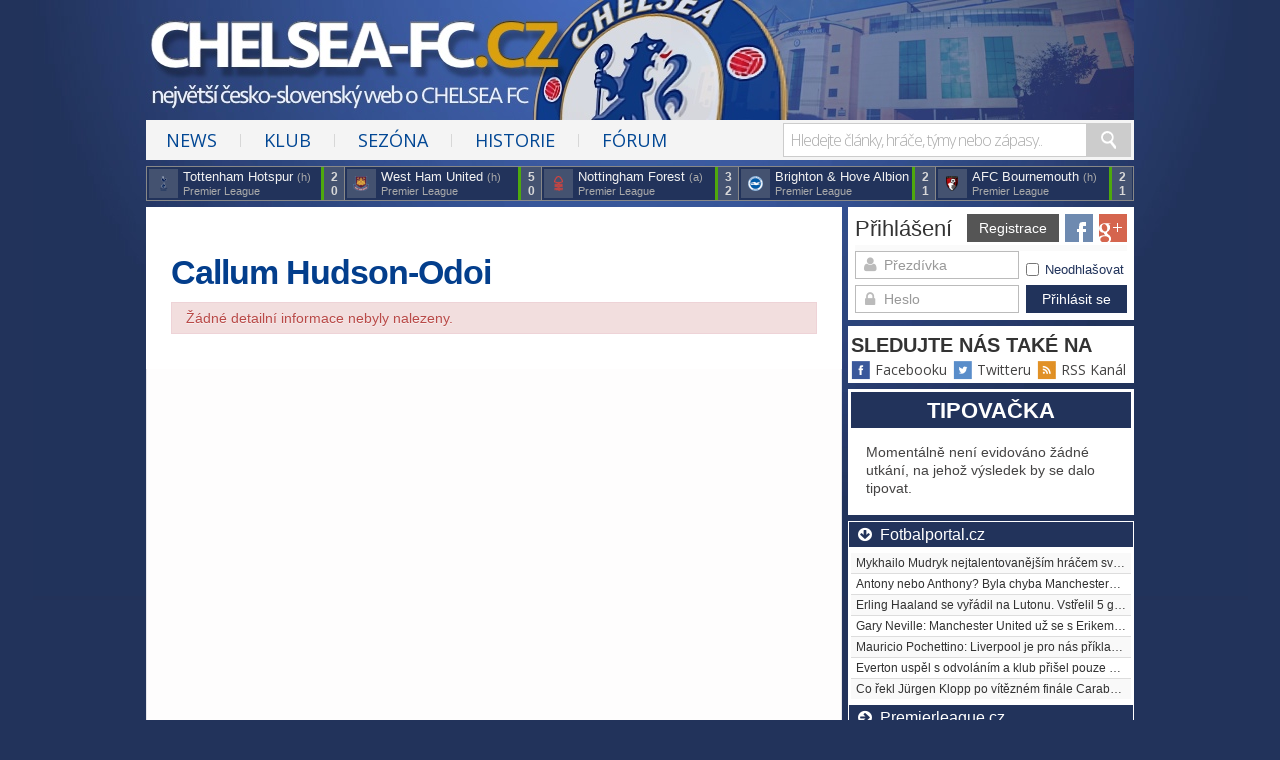

--- FILE ---
content_type: text/html; charset=utf-8
request_url: https://www.chelsea-fc.cz/index.php/hrac/66910-callum-hudson-odoi/nenalezeno
body_size: 5533
content:
<!DOCTYPE html>
<html lang="cs" xmlns:og="http://opengraphprotocol.org/schema/" xmlns:fb="http://www.facebook.com/2008/fbml">
<head>
	<link rel="shortcut icon" href="/favicon.ico" type="image/x-icon">
	<meta charset="utf-8">
	<meta http-equiv="Content-Type" content="text/html;charset=utf-8">
	<meta charset="UTF-8">

	<meta name="application-name" content="chelsea-fc.cz">
	<meta name="viewport" content="width=device-width, initial-scale=1.0">
	<meta name="robots" content="noindex,nofollow">
	<meta name="description" content="Callum Hudson-Odoi">
	<meta name="keywords" content="Chelsea, Petr Čech, Premier League, John Terry, Frank Lampard, Stamford Bridge, Jose Mourinho">
	<meta name="author" content='Aleš Kafka aka Alex'>
	<meta name="copyright" content="&copy; 2003, 2026 Aleš Kafka, Patrik Abrahámek">
	<meta name="verify-v1" content="9KFdlNVnAgU5wcyc9yXqzixNQuLJ5DV798/BU7HpJR4=">
	<meta name="google-site-verification" content="eBSun2u9HxNzImgBXETPj8tQMH3Xv4cqd-b42PeEU7c">

	<link rel="canonical" href="https://www.chelsea-fc.cz/index.php/hrac/66910-callum-hudson-odoi/nenalezeno">
	<meta property="og:site_name" content="chelsea-fc.cz">
	<meta property="og:title" content="Callum Hudson-Odoi">
	<meta property="og:description" content="Callum Hudson-Odoi">
	<meta property="og:type" content="website">
	<meta property="og:image" content="">
	<meta property="og:url" content="https://www.chelsea-fc.cz/index.php/hrac/66910-callum-hudson-odoi/nenalezeno">

	<title>Callum Hudson-Odoi | Chelsea FC - česko-slovenské neoficiální stránky</title>

	<link rel="alternate" type="application/rss+xml" href="/index.php/rss" title="Hlavní zpravodajství - chelsea-fc.cz">

	<link href="//fonts.googleapis.com/css?family=Open+Sans:300,400,600&amp;subset=latin,latin-ext" rel="stylesheet" type="text/css">
	<link href="/assets/front/bootstrap/css/bootstrap.css?v=45" rel="stylesheet" type="text/css">
	<link href="/assets/front/font-awesome/css/font-awesome.css?v=45" rel="stylesheet" type="text/css">
	<link href="/assets/front/css/style-metro.css?v=45" rel="stylesheet">
	<link href="/assets/front/css/combined.css?v=45" rel="stylesheet">
	<link href="/assets/shared/css/shared.css?v=45" rel="stylesheet">
	<link href="/build/tl.css?v=45" rel="stylesheet">

	

	</head>

<body>
	<!-- Google Tag Manager (noscript) -->
	<noscript><iframe src="https://www.googletagmanager.com/ns.html?id=GTM-WZS4MJG"
	height="0" width="0" style="display:none;visibility:hidden"></iframe></noscript>
	<!-- End Google Tag Manager (noscript) -->
	<div id="wrapper">
		<div id="header">
			<div id="pagetop"><a class="linkheader" href="/index.php/"></a></div>
			<div id="navigation">
				<ul>
					<li><a href="#">News</a>
						<ul>
							<li><a href="/index.php/kategorie/1-oficialni-zpravy">Oficiální zprávy</a></li>
							<li><a href="/index.php/kategorie/3-zapasove-zpravodajstvi">Zápasové zpravodajství</a></li>
							<li><a href="/index.php/kategorie/2-spekulace">Spekulace</a></li>
							<li><a href="/index.php/kategorie/4-rozhovory">Rozhovory</a></li>
							<li><a href="/index.php/kategorie/5-statistiky-a-analyzy">Statistiky a analýzy</a></li>
							<li><a href="/index.php/kategorie/6-rezerva-a-akademie">Rezerva a akademie</a></li>
							<li><a href="/index.php/kategorie/9-nazor-redaktora">Názor redaktora</a></li>
							<li><a href="/index.php/kategorie/11-nazor-komunity">Názor komunity</a></li>
							<li><a href="/index.php/kategorie/10-blogy-hracu-chelsea">Blogy hráčů Chelsea</a></li>
							<li><a href="/index.php/kategorie/8-clanky-z-historie">Články z historie</a></li>
							<li><a href="/index.php/kategorie/7-pr-clanky">PR články</a></li>
							<li><a href="/index.php/archiv">Kompletní archív článků</a></li>
						</ul>
					</li>
					<li class="separator">|</li>
					<li><a href="#">Klub</a>
						<ul>
							<li><a href="/index.php/tym/17-chelsea-fc">Základní informace</a></li>
							<li><a href="/index.php/stadion/11-stamford-bridge">Stamford Bridge</a></li>
							<li><a href="/index.php/p/majitel-a-vedeni">Majitel a vedení</a></li>
							<li><a href="/index.php/p/realizacni-tym">Realizační tým</a></li>
							<li><a href="/index.php/trener/617-thomas-tuchel">Thomas Tuchel</a></li>
														<li><a href="/index.php/tym/17-chelsea-fc/soupiska">Soupiska prvního týmu</a></li>
													</ul>
					</li>
					<li class="separator">|</li>
					<li><a href="#">Sezóna</a>
						<ul>
							<li><a href="/index.php/tym/17-chelsea-fc/rozlosovani">Chelsea FC - rozlosování</a></li>
							<li><a href="/index.php/tym/17-chelsea-fc/vysledky">Chelsea FC - výsledky</a></li>
							<li><a href="/index.php/soutez/1-premier-league/rozlosovani">Premier League</a></li>
							<li><a href="/index.php/soutez/1-premier-league/tabulka">Tabulka Premier League</a></li>
							<li><a href="/index.php/soutez/1-premier-league/tabulka?table=london">Londýnská tabulka</a></li>
							<li><a href="/index.php/soutez/6-champions-league/rozlosovani">Champions League</a></li>
							<li><a href="/index.php/soutez/7-europa-league/rozlosovani">Europa League</a></li>
							<li><a href="/index.php/soutez/8-fa-cup/rozlosovani">FA Cup</a></li>
							<li><a href="/index.php/soutez/9-capital-one-cup/rozlosovani">Capital One Cup</a></li>
						</ul>
					</li>
					<li class="separator">|</li>
					<li><a href="#">Historie</a>
						<ul>
							<li><a href="/index.php/p/pohled-do-historie">Pohled do historie</a></li>
							<li><a href="/index.php/p/po-stopach-uspechu">Po stopách úspěchů</a></li>
							<li><a href="/index.php/p/kabinet-trofeji">Kabinet trofejí</a></li>
							<li><a href="/index.php/p/historie-treneru">Historie trenérů</a></li>
							<li><a href="/index.php/p/historie-log">Historie log</a></li>
							<li><a href="/index.php/p/nejlepsi-jedenactka-do-roku1993">Nejlepší XI do roku 1993</a></li>
							<li><a href="/index.php/p/nejlepsi-jedenactka-novodobe-historie">Nejlepší XI novodobé historie</a></li>
							<li><a href="/index.php/p/nejlepsi-hrac-roku">Nejlepší hráč roku</a></li>
						</ul>
					</li>
					<li class="separator">|</li>
					<li><a href="http://forum.chelsea-fc.cz">Fórum</a></li>
									</ul>
				<div id="searchbox">
					<form action="/index.php/vyhledavani" name="autocomplete" method="GET">
						<input type="text" id="autocomplete" data-autocomplete="/index.php/hrac/66910-callum-hudson-odoi/nenalezeno?do=autocomplete" name="query" tabindex="1" class="search" autocomplete="off" placeholder="Hledejte články, hráče, týmy nebo zápasy.."><input type="submit" class="submit" value="">
					</form>
				</div>
			</div>
	<div id="matchcenter">


		<div class="result result-win">
			<div class="opponent">
				<a href="/index.php/tym/16-tottenham-hotspur"><span class="logo"><span class="tl tl-3 t-16"></span></span></a>
				Tottenham Hotspur <span>(h)</span>

				<span class="info">Premier League</span>
			</div>
				<a href="/index.php/zapas/3692417-chelsea-fc-tottenham-hotspur"><div class="score">2<br>0</div></a>
		</div>


		<div class="result result-win">
			<div class="opponent">
				<a href="/index.php/tym/3-west-ham-united"><span class="logo"><span class="tl tl-3 t-3"></span></span></a>
				West Ham United <span>(h)</span>

				<span class="info">Premier League</span>
			</div>
				<a href="/index.php/zapas/3692517-chelsea-fc-west-ham-united"><div class="score">5<br>0</div></a>
		</div>


		<div class="result result-win">
			<div class="opponent">
				<a href="/index.php/tym/280-nottingham-forest"><span class="logo"><span class="tl tl-3 t-280"></span></span></a>
				Nottingham Forest <span>(a)</span>

				<span class="info">Premier League</span>
			</div>
				<a href="/index.php/zapas/3692529-nottingham-forest-chelsea-fc"><div class="score">3<br>2</div></a>
		</div>


		<div class="result result-win">
			<div class="opponent">
				<a href="/index.php/tym/266-brighton-hove-albion"><span class="logo"><span class="tl tl-3 t-266"></span></span></a>
				Brighton &amp; Hove Albion <span>(a)</span>

				<span class="info">Premier League</span>
			</div>
				<a href="/index.php/zapas/3692494-brighton-hove-albion-chelsea-fc"><div class="score">2<br>1</div></a>
		</div>


		<div class="result result-win">
			<div class="opponent">
				<a href="/index.php/tym/271-afc-bournemouth"><span class="logo"><span class="tl tl-3 t-271"></span></span></a>
				AFC Bournemouth <span>(h)</span>

				<span class="info">Premier League</span>
			</div>
				<a href="/index.php/zapas/3692537-chelsea-fc-afc-bournemouth"><div class="score">2<br>1</div></a>
		</div>
	</div>

		</div>

		<div id="container">

			<div id="content">

<h2>Callum Hudson-Odoi</h2>

<div class="alert alert-error" style="clear: both">
	Žádné detailní informace nebyly nalezeny.
</div>

			</div>
			<div id="sidebar">
	<div class="sidebar-box sidebar-loginform">
		<div>
			<h4>Přihlášení</h4>
			<a class="social-icon googleplus" href="/index.php/hrac/66910-callum-hudson-odoi/nenalezeno?do=google"></a>
			<a class="social-icon facebook" href="/index.php/hrac/66910-callum-hudson-odoi/nenalezeno?do=facebook"></a>
			<a class="btn pull-right black" href="/index.php/uzivatel/registrovat-se">Registrace</a>
		</div>
<form action="/index.php/hrac/66910-callum-hudson-odoi/nenalezeno" method="post" id="frm-login" class="form-vertical login-form">			<div class="pull-left">
				<div class="input-icon left">
					<i class="icon-user"></i>
					<input type="text" name="username" id="frm-login-username" value="" class="m-wrap placeholder-no-fix" placeholder="Přezdívka">
				</div>
				<div class="input-icon left">
					<i class="icon-lock"></i>
					<input type="password" name="password" id="frm-login-password" class="m-wrap placeholder-no-fix" placeholder="Heslo">
				</div>
			</div>
			<div class="frm-action pull-right">
					<label for="frm-login-frozen"><input type="checkbox" name="frozen" id="frm-login-frozen">Neodhlašovat</label>

				<input type="submit" name="send" id="frm-login-send" value="Přihlásit se" class="btn blue pull-left">
			</div>
<div><input type="hidden" name="do" value="login-submit"></div>
</form>
	</div>
	<div class="sidebar-box sidebar-sharebox">
		<h4>SLEDUJTE NÁS TAKÉ NA</h4>
		<ul>
			<li><a target="_blank" href="http://www.facebook.com/stamfordbridge1905"><i class="share share_facebook"></i> Facebooku</a></li>
			<li><a target="_blank" href="http://twitter.com/chelseafccz"><i class="share share_twitter"></i> Twitteru</a></li>
			<li><a target="_blank" href="/index.php/rss"><i class="share share_rss"></i> RSS Kanál</a></li>
		</ul>
	</div>

	<div class="sidebar-box sidebar-tip">
		<a href="/index.php/tipovacka"><h3>Tipovačka</h3></a>

		<div class='empty'>Momentálně není evidováno žádné utkání, na jehož výsledek by se dalo tipovat.</div>
	</div>
		<div class="sidebar-box sidebar-feed">
			<h3 class="feed-header feed-closed"><i class="icon icon-circle-arrow-right"></i> Fotbalportal.cz</h3>
			<table class="table table-striped table-condensed">
				<tr><td class="nowrap"><a href="http://www.fotbalportal.cz/anglie/premier-league/68335-mykhailo-mudryk-nejtalentovanejsim-hracem-sveta/" title="Mykhailo Mudryk nejtalentovanějším hráčem světa?" target="_blank">Mykhailo Mudryk nejtalentovanějším hráčem světa?</a></td></tr>
				<tr><td class="nowrap"><a href="http://www.fotbalportal.cz/anglie/premier-league/68333-antony-nebo-anthony-byla-chyba-manchesteru-united-poustet-elangu/" title="Antony nebo Anthony? Byla chyba Manchesteru United pouštět Elangu?" target="_blank">Antony nebo Anthony? Byla chyba Manchesteru United pouštět Elangu?</a></td></tr>
				<tr><td class="nowrap"><a href="http://www.fotbalportal.cz/anglie/fa-cup/68329-erling-haaland-se-vyradil-na-lutonu-vstrelil-5-golu-na-4-mu-prihral-de-bruyne/" title="Erling Haaland se vyřádil na Lutonu. Vstřelil 5 gólů, na 4 mu přihrál De Bruyne" target="_blank">Erling Haaland se vyřádil na Lutonu. Vstřelil 5 gólů, na 4 mu přihrál De Bruyne</a></td></tr>
				<tr><td class="nowrap"><a href="http://www.fotbalportal.cz/anglie/premier-league/68324-gary-neville-manchester-united-uz-se-s-erikem-ten-hagem-rozhodl-nechaji-si-ho/" title="Gary Neville: Manchester United už se s Erikem ten Hagem rozhodl. Nechají si ho" target="_blank">Gary Neville: Manchester United už se s Erikem ten Hagem rozhodl. Nechají si ho</a></td></tr>
				<tr><td class="nowrap"><a href="http://www.fotbalportal.cz/anglie/premier-league/68315-mauricio-pochettino-liverpool-je-pro-nas-prikladem/" title="Mauricio Pochettino: Liverpool je pro nás příkladem" target="_blank">Mauricio Pochettino: Liverpool je pro nás příkladem</a></td></tr>
				<tr><td class="nowrap"><a href="http://www.fotbalportal.cz/anglie/premier-league/68312-everton-uspel-s-odvolanim-a-klub-prisel-pouze-o-6-bodu/" title="Everton uspěl s odvoláním a klub přišel pouze o 6 bodů" target="_blank">Everton uspěl s odvoláním a klub přišel pouze o 6 bodů</a></td></tr>
				<tr><td class="nowrap"><a href="http://www.fotbalportal.cz/anglie/premier-league/68310-co-rekl-jurgen-klopp-po-viteznem-finale-carabao-cupu/" title="Co řekl Jürgen Klopp po vítězném finále Carabao Cupu?" target="_blank">Co řekl Jürgen Klopp po vítězném finále Carabao Cupu?</a></td></tr>
			</table>
			<h3 class="feed-header feed-closed"><i class="icon icon-circle-arrow-right"></i> Premierleague.cz</h3>
			<table class="table table-striped table-condensed">
				<tr><td class="nowrap"><a href="https://www.premierleague.cz/clanky/kdo-s-koho-liverpool-souperi-s-manchesterem-united-o-jonathana-davida/" title="Kdo s koho: Liverpool soupeří s Manchesterem United o Jonathana Davida" target="_blank">Kdo s koho: Liverpool soupeří s Manchesterem United o Jonathana Davida</a></td></tr>
				<tr><td class="nowrap"><a href="https://www.premierleague.cz/clanky/rozhodci-david-coote-celi-dozivotnimu-zakazu-v-roli-rozhodciho/" title="Rozhodčí David Coote čeli doživotnímu zákazu v roli rozhodčího" target="_blank">Rozhodčí David Coote čeli doživotnímu zákazu v roli rozhodčího</a></td></tr>
				<tr><td class="nowrap"><a href="https://www.premierleague.cz/clanky/prestupove-spekulace-manchester-city-hleda-nahradu-za-rodriho/" title="Přestupové spekulace: Manchester City hledá náhradu za Rodriho" target="_blank">Přestupové spekulace: Manchester City hledá náhradu za Rodriho</a></td></tr>
				<tr><td class="nowrap"><a href="https://www.premierleague.cz/clanky/guardiola-se-zlobi-anglie-povolala-zraneneho-jacka-grealishe/" title="Guardiola se zlobí: Anglie povolala zraněného Jacka Grealishe" target="_blank">Guardiola se zlobí: Anglie povolala zraněného Jacka Grealishe</a></td></tr>
				<tr><td class="nowrap"><a href="https://www.premierleague.cz/clanky/prestupove-spekulace-arsenal-touzi-po-svedskych-ofenzivnich-hvezdach/" title="Přestupové spekulace: Arsenal touží po švédských ofenzivních hvězdách" target="_blank">Přestupové spekulace: Arsenal touží po švédských ofenzivních hvězdách</a></td></tr>
				<tr><td class="nowrap"><a href="https://www.premierleague.cz/clanky/cole-palmer-kvuli-stretu-s-martinezem-mozna-nestihne-derby-s-arsenalem/" title="Cole Palmer kvůli střetu s Martinezem možná nestihne derby s Arsenalem" target="_blank">Cole Palmer kvůli střetu s Martinezem možná nestihne derby s Arsenalem</a></td></tr>
				<tr><td class="nowrap"><a href="https://www.premierleague.cz/clanky/o-vychazejici-hvezdu-barcelony-je-zajem-v-premier-league/" title="O vycházející hvězdu Barcelony je zájem v Premier League" target="_blank">O vycházející hvězdu Barcelony je zájem v Premier League</a></td></tr>
			</table>
		</div>
	<div class="sidebar-box sidebar-table">
		<a href="/index.php/soutez/1-premier-league/tabulka"><h3>Premier League</h3></a>

		<table class="table table-striped table-condensed premierleague">
		<thead>
			<tr>
				<th style="width: 20px;"></th>
				<th style="width: 16px;"></th>
				<th>Tým</th>
				<th style="width: 20px; text-align: center">Zápasy</th>
				<th style="width: 20px; text-align: center">Body</th>
			</tr>
		</thead>
			
			<tr>
				<td style="text-align: center">1.</td>
				<td style="text-align: center"><span class="tl tl-3 t-19"></span></td>
				<td class='nowrap'><a href="/index.php/tym/19-manchester-city">Manchester City</a></td>
				<td style="text-align: center">38</td>
				<td style="text-align: center">91</td>
			</tr>
			
			<tr>
				<td style="text-align: center">2.</td>
				<td style="text-align: center"><span class="tl tl-3 t-5"></span></td>
				<td class='nowrap'><a href="/index.php/tym/5-arsenal-fc">Arsenal FC</a></td>
				<td style="text-align: center">38</td>
				<td style="text-align: center">89</td>
			</tr>
			
			<tr>
				<td style="text-align: center">3.</td>
				<td style="text-align: center"><span class="tl tl-3 t-1"></span></td>
				<td class='nowrap'><a href="/index.php/tym/1-liverpool-fc">Liverpool FC</a></td>
				<td style="text-align: center">38</td>
				<td style="text-align: center">82</td>
			</tr>
			
			<tr>
				<td style="text-align: center">4.</td>
				<td style="text-align: center"><span class="tl tl-3 t-6"></span></td>
				<td class='nowrap'><a href="/index.php/tym/6-aston-villa">Aston Villa</a></td>
				<td style="text-align: center">38</td>
				<td style="text-align: center">68</td>
			</tr>
			
			<tr>
				<td style="text-align: center">5.</td>
				<td style="text-align: center"><span class="tl tl-3 t-16"></span></td>
				<td class='nowrap'><a href="/index.php/tym/16-tottenham-hotspur">Tottenham Hotspur</a></td>
				<td style="text-align: center">38</td>
				<td style="text-align: center">66</td>
			</tr>
			
			<tr class="tr-active">
				<td style="text-align: center">6.</td>
				<td style="text-align: center"><span class="tl tl-3 t-17"></span></td>
				<td class='nowrap'><a href="/index.php/tym/17-chelsea-fc">Chelsea FC</a></td>
				<td style="text-align: center">38</td>
				<td style="text-align: center">63</td>
			</tr>
			
			<tr>
				<td style="text-align: center">7.</td>
				<td style="text-align: center"><span class="tl tl-3 t-20"></span></td>
				<td class='nowrap'><a href="/index.php/tym/20-newcastle-united">Newcastle United</a></td>
				<td style="text-align: center">38</td>
				<td style="text-align: center">60</td>
			</tr>
			
			<tr>
				<td style="text-align: center">8.</td>
				<td style="text-align: center"><span class="tl tl-3 t-14"></span></td>
				<td class='nowrap'><a href="/index.php/tym/14-man-utd">Man Utd</a></td>
				<td style="text-align: center">38</td>
				<td style="text-align: center">60</td>
			</tr>
			
			<tr>
				<td style="text-align: center">9.</td>
				<td style="text-align: center"><span class="tl tl-3 t-3"></span></td>
				<td class='nowrap'><a href="/index.php/tym/3-west-ham-united">West Ham United</a></td>
				<td style="text-align: center">38</td>
				<td style="text-align: center">52</td>
			</tr>
			
			<tr>
				<td style="text-align: center">10.</td>
				<td style="text-align: center"><span class="tl tl-3 t-15"></span></td>
				<td class='nowrap'><a href="/index.php/tym/15-crystal-palace">Crystal Palace</a></td>
				<td style="text-align: center">38</td>
				<td style="text-align: center">49</td>
			</tr>
			
			<tr>
				<td style="text-align: center">11.</td>
				<td style="text-align: center"><span class="tl tl-3 t-266"></span></td>
				<td class='nowrap'><a href="/index.php/tym/266-brighton-hove-albion">Brighton &amp; Hove Albion</a></td>
				<td style="text-align: center">38</td>
				<td style="text-align: center">48</td>
			</tr>
			
			<tr>
				<td style="text-align: center">12.</td>
				<td style="text-align: center"><span class="tl tl-3 t-8"></span></td>
				<td class='nowrap'><a href="/index.php/tym/8-everton-fc">Everton FC</a></td>
				<td style="text-align: center">38</td>
				<td style="text-align: center">48</td>
			</tr>
			
			
			
			
			
			
			
			
		</table>
	</div>
			</div>
		</div>

		

		<div id="footer">
			<div class="partners_copyright" style="width: 900px">
				<div class="partners">
					<strong>Partneři</strong> <span class="separator">|</span>
					<a target="_blank" href='http://www.premiership.cz/'>Premiership.cz</a> <span class="separator">|</span>
					<a target="_blank" href='http://www.premierleague.cz/'>Premierleague.cz</a> <span class="separator">|</span>
					<a target="_blank" href='http://www.fotbalportal.cz/'>FotbalPortal.cz</a> <span class="separator">|</span>
					<a target="_blank" href='http://www.bilybalet.cz/'>Bilybalet.cz</a> <span class="separator">|</span>
										<a target="_blank" href="https://www.minerlytics.com/">minerlytics.com</a> <span class="separator">|</span>
					<a target="_blank" href="https://instanteyetracking.com/">InstantEyeTracking.com</a>
				</div>
				<div class="copyright">
					Své připomínky posílejte na info@chelsea-fc.cz <span class="separator">|</span> Více informací o webu najdete na stránce <a href="/index.php/p/kontakt">kontakt</a>.<br>
					chelsea-fc.cz &copy; 2003, 2026 <span class="separator">|</span> Zákaz kopírování veškerého obsahu
				</div>
			</div>

					</div>
	</div>

	<script src="/build/polyfill.js?v=45" type="text/javascript"></script>
	<script src="/build/front.js?v=45" type="text/javascript"></script>
	<script src="/build/shared.js?v=45" type="text/javascript"></script>


	<script src="/assets/front/scripts/holder.js" type="text/javascript"></script>
	<script src="/assets/front/bootstrap/js/bootstrap-without-jquery.js" type="text/javascript"></script>
	<script type="text/javascript">
		front.start();
		shared.start();

		Poll.init("https:\/\/www.chelsea-fc.cz\/index.php\/hrac\/66910-callum-hudson-odoi\/nenalezeno?do=poll", true, {});
	</script>

	<script async src="https://www.googletagmanager.com/gtag/js?id=UA-3440160-1"></script>
	<script>
		window.dataLayer = window.dataLayer || [];
		function gtag(){dataLayer.push(arguments);}
		gtag('js', new Date());
		gtag('config', 'UA-3440160-1', {
			client_storage: 'none'
		});
	</script>

	
</body>
</html>










--- FILE ---
content_type: text/css
request_url: https://www.chelsea-fc.cz/assets/front/css/style-metro.css?v=45
body_size: 1679
content:
/***
Modify bootstrap buttons
***/
/* remove rounds from all elements */
div,
input,
select,
textarea,
span,
img,
table,
td,
th,
p,
a,
button,
ul,
li {
  -webkit-border-radius: 0 !important;
  -moz-border-radius: 0 !important;
  border-radius: 0 !important;
}
a:focus {
  outline: none !important;
}
a:hover,
a:active {
  outline: 0 !important;
}
select:focus {
  outline: none !important;
}
.btn {
  background-color: #e5e5e5;
  background-image: none;
  filter: none;
  border: 0;
  box-shadow: none;
  padding: 7px 14px;
  text-shadow: none;
  font-family: "Segoe UI", Helvetica, Arial, sans-serif;
  font-size: 14px;
  color: #333333;
  cursor: pointer;
  outline: none;
  -webkit-border-radius: 0 !important;
  -moz-border-radius: 0 !important;
  border-radius: 0 !important;
}
.btn:hover,
.btn:focus,
.btn:active,
.btn.active,
.btn[disabled],
.btn.disabled {
  font-family: "Segoe UI", Helvetica, Arial, sans-serif;
  color: #333333;
  box-shadow: none;
  background-color: #CCC;
}
.btn.red-stripe {
  border-left: 3px solid #d84a38;
}
.btn.blue-stripe {
  border-left: 3px solid #4d90fe;
}
.btn.purple-stripe {
  border-left: 3px solid #852b99;
}
.btn.green-stripe {
  border-left: 3px solid #35aa47;
}
.btn.yellow-stripe {
  border-left: 3px solid #ffb848;
}
/*  Red */
.btn.red {
  color: white;
  text-shadow: none;
  background-color: #d84a38;
}
.btn.red:hover,
.btn.red:focus,
.btn.red:active,
.btn.red.active,
.btn.red[disabled],
.btn.red.disabled {
  background-color: #bb2413 !important;
  color: #fff !important;
}
/*  Blue */
.btn.transparent {
  color: black;
  text-shadow: none;
  background-color: transparent;
}
.btn.blue {
  color: white;
  text-shadow: none;
  background-color: #22335B;
  color: #FFF;
}
.btn.blue:hover,
.btn.blue:focus,
.btn.blue:active,
.btn.blue.active,
.btn.blue[disabled],
.btn.blue.disabled {
  background-color: #033E8C !important;
  color: #fff !important;
}
/*  Green */
.btn.green {
  color: white;
  text-shadow: none;
  background-color: #35aa47;
}
.btn.green:hover,
.btn.green:focus,
.btn.green:active,
.btn.green.active,
.btn.green.disabled,
.btn.green[disabled] {
  background-color: #1d943b !important;
  color: #fff !important;
}
.btn.yellow {
  color: white;
  text-shadow: none;
  background-color: #ffb848;
}
.btn.yellow:hover,
.btn.yellow:focus,
.btn.yellow:active,
.btn.yellow.active,
.btn.yellow.disabled,
.btn.yellow[disabled] {
  background-color: #eca22e !important;
  color: #fff !important;
}
.btn.black {
  color: white;
  text-shadow: none;
  background-color: #555555;
}
.btn.black:hover,
.btn.black:focus,
.btn.black:active,
.btn.black.active,
.btn.black.disabled,
.btn.black[disabled] {
  background-color: #222222 !important;
  color: #fff !important;
}
.mini {
  height: 13px;
  font-size: 11px !important;
  line-height: 13px;
  padding: 4px 10px;
}
.big {
  height: 38px;
  font-size: 18px;
  line-height: 38px;
  padding: 8px 16px;
}
button.btn.big,
input[type="button"].btn.big,
input[type="submit"].btn.big {
  height: 54px;
  padding-top: 9px;
  padding-bottom: 8px;
}
button.btn.mini,
input[type="button"].btn.mini,
input[type="submit"].btn.mini {
  height: 21px;
  padding-top: 3px;
  padding-bottom: 3px;
}
a.btn.big.btn-block {
  height: 54px;
}
/*  Misc */
.btn-icon {
  min-width: 14px;
}
.btn-icon .icon {
  margin-right: 1px;
}
.btn.bigicon-only {
  min-width: 34px;
}
/***
Dropdowns
***/
.dropdown-menu {
  position: absolute;
  top: 100%;
  left: 0;
  z-index: 1000;
  display: none;
  float: left;
  list-style: none;
  text-shadow: none;
  padding: 0px;
  margin: 0px;
  -webkit-box-shadow: 0 1px 8px rgba(0, 0, 0, 0.1);
  -moz-box-shadow: 0 1px 8px rgba(0, 0, 0, 0.1);
  box-shadow: 0 1px 8px rgba(0, 0, 0, 0.1);
  font-size: 14px;
  font-family: "Segoe UI", Helvetica, Arial, sans-serif;
  border: 1px solid #AAA;
}
.dropdown:hover .caret,
.open.dropdown .caret {
  opacity: 1;
  filter: alpha(opacity=100);
}
.dropdown-menu.bottom-up {
  top: auto;
  bottom: 100%;
  margin-bottom: 2px;
}
.dropdown-menu li > a {
  padding: 6px 13px;
  color: #333;
  text-decoration: none;
  display: block;
  clear: both;
  font-weight: normal;
  line-height: 18px;
  white-space: nowrap;
}
.dropdown-menu li > a:hover,
.dropdown-menu .active > a,
.dropdown-menu .active > a:hover {
  text-decoration: none;
  background-image: none;
  background-color: #eee;
  color: #333;
  filter: none;
}
.dropdown.open .dropdown-toggle {
  color: #08c;
  background: #ccc;
  background: rgba(0, 0, 0, 0.3);
}
/***
Forms
***/
input.m-wrap {
  font-size: 14px;
  font-weight: normal;
  line-height: 20px;
}
input.m-wrap {
  font-family: "Segoe UI", "Helvetica Neue", Helvetica, Arial, sans-serif;
}
input[type="text"].m-wrap,
input[type="password"].m-wrap {
  -webkit-appearance: none !important;
  color: #333333;
  outline: 0;
  height: 20px;
  padding: 6px 6px !important;
  line-height: 20px;
  font-size: 14px;
  font-weight: normal;
  vertical-align: top;
  background-color: #ffffff;
  background-image: none !important;
  filter: none !important;
  -webkit-box-shadow: none !important;
  -moz-box-shadow: none !important;
  box-shadow: none !important;
  -webkit-border-radius: 0px;
  -moz-border-radius: 0px;
  border-radius: 0px;
  background: transparent;
}
input.m-wrap {
  border: 1px solid #e5e5e5;
}
input[class*="span"].m-wrap {
  float: none;
  height: 34px !important;
  margin-left: 0;
}
.input-prepend,
.input-append {
  border: 0;
  display: inline-block;
}
.input-append .add-on,
.input-prepend .add-on {
  display: inline-block;
  width: auto;
  height: 24px;
  min-width: 16px;
  padding: 2px 5px;
  font-size: 14px;
  font-weight: normal;
  line-height: 24px;
  text-align: center;
  text-shadow: 0 1px 0 #ffffff;
  background-color: #e5e5e5;
  border: 1px solid #e5e5e5;
}
.input-append .add-on > .halflings-icon,
.input-prepend .add-on > i,
.input-prepend .add-on > [class^="icon-"] {
  margin-top: 5px;
  margin-left: 3px;
}
.input-append .add-on > .halflings-icon .input-append .add-on > i,
.input-append .add-on > [class^="icon-"] {
  margin-top: 5px;
  margin-left: 0px;
}
.input-append .m-wrap,
.input-append .m-wrap:focus {
  border-right: 0 !important;
  margin-right: 1px;
}
.input-prepend input,
.input-prepend input:focus {
  border-left: 0 !important;
  margin-left: 1px;
}
.input-append input[class*="span"],
.input-prepend input[class*="span"] {
  display: inline-block !important;
}
.input-append .btn,
.input-prepend .btn {
  padding-top: 5px;
  padding-bottom: 5px;
  margin-left: 0;
}
/***
Custom label and badges
***/
.label,
.badge {
  font-weight: 300;
}
.label-success,
.badge-success {
  background-color: #3cc051;
  background-image: none !important;
  text-shadow: none !important;
}
.label-warning,
.badge-warning {
  background-color: #fcb322;
  background-image: none !important;
  text-shadow: none !important;
}
.label-important,
.badge-important {
  background-color: #ed4e2a;
  background-image: none !important;
  text-shadow: none !important;
}
.label-info,
.badge-info {
  background-color: #57b5e3;
  background-image: none !important;
  text-shadow: none !important;
}
.label-mini {
  font-size: 11px;
  font-weight: 300;
}
.label-default {
  background-color: #999 !important;
  text-shadow: none !important;
}


--- FILE ---
content_type: text/css
request_url: https://www.chelsea-fc.cz/assets/shared/css/shared.css?v=45
body_size: 627
content:
/** Poll CSS */
.poll {
  margin: 24px 10px;
}
.poll h3 {
  margin: 0 0 8px 80px;
  font-size: 20px;
  line-height: 24px;
}
.poll > noscript,
.poll > .guest,
.poll > .voted,
.poll > .finished {
  margin: 0 0 -4px 80px;
  padding-top: 5px;
  color: #d84a38;
  display: block;
  font-style: italic;
  font-weight: 100;
}
.poll > .guest,
.poll > .voted,
.poll > .poll-vote,
.poll .poll-button-vote {
  display: none;
}
.poll .poll-totals {
  margin: 0 0 -8px 80px;
  font-size: 16px;
  line-height: 36px;
  font-style: italic;
  color: #222;
}
.poll .poll-totals .btn {
  float: left;
  margin-right: 20px;
  margin-top: 3px;
}
.poll button {
  color: #FFF;
  background-color: #1752a0;
  font-weight: bold;
  padding: 4px 12px;
}
.poll button:hover {
  background-color: #003482;
  color: #FFF;
}
.poll .poll-vote {
  margin: 10px 0 0 80px;
}
.poll .poll-vote ul {
  margin: 0 0 10px 0;
  list-style: none;
}
.poll .poll-vote ul li {
  height: 25px;
}
.poll .poll-vote ul li span {
  width: 20px;
  display: inline-block;
  font-size: 14px;
}
.poll .poll-vote ul li a {
  font-size: 16px;
  font-weight: bold;
  margin: 0;
  padding: 0;
  color: #033E8C;
}
.poll .poll-results {
  clear: both;
  margin-top: 16px;
}
.poll .poll-results .poll-answer-percent {
  float: left;
  width: 60px;
  height: 24px;
  font-size: 20px;
  letter-spacing: -2px;
  padding-top: 4px;
  text-align: right;
}
.poll .poll-results .poll-answer {
  margin-left: -80px;
  margin-bottom: 16px;
  float: right;
  width: 100%;
}
.poll .poll-results .poll-answer > div {
  margin-left: 80px;
}
.poll .poll-results .poll-answer.poll-answer-voted h4 i {
  display: inline-block;
}
.poll .poll-results .poll-answer h4 {
  font-size: 16px;
  line-height: 22px;
  margin: 0;
  padding: 0 0 4px;
  color: #033E8C;
  width: 90%;
}
.poll .poll-results .poll-answer h4 small {
  font-size: 13px;
  color: #AAA;
}
.poll .poll-results .poll-answer h4 i {
  display: none;
  font-weight: 100;
}
.poll .poll-results .poll-answer > div > div {
  height: 6px;
  background-color: #CCC;
  width: 90%;
}
.poll .poll-results .poll-answer > div > div > div {
  height: 6px;
  background-color: #033E8C;
}
.poll.poll-status-vote .poll-results {
  display: none;
}
.poll.poll-status-vote .poll-vote {
  display: block;
}
.poll.poll-status-inited .poll-button-vote {
  display: block;
}
.poll.poll-status-voted .poll-button-vote {
  display: none !important;
}
.poll.poll-status-success > .voted {
  display: block;
}
.poll.poll-status-guest .guest {
  display: block;
}
[class^="tl-"],
[class*=" tl-"] {
  display: inline-block;
  width: 18px;
  height: 18px;
  margin-top: 0;
  line-height: 18px;
  vertical-align: top;
  background-repeat: no-repeat;
}


--- FILE ---
content_type: text/css
request_url: https://www.chelsea-fc.cz/build/tl.css?v=45
body_size: 1934
content:
.tl-1 {background-image: url(/build/tl-1.png)}.t-41 {background-position: 0px 0px}.t-42 {background-position: -18px 0px}.t-44 {background-position: -36px 0px}.t-48 {background-position: -54px 0px}.t-51 {background-position: -72px 0px}.t-52 {background-position: -90px 0px}.t-53 {background-position: -108px 0px}.t-54 {background-position: -126px 0px}.t-55 {background-position: -144px 0px}.t-56 {background-position: -162px 0px}.t-57 {background-position: -180px 0px}.t-58 {background-position: -198px 0px}.t-59 {background-position: -216px 0px}.t-61 {background-position: -234px 0px}.t-62 {background-position: -252px 0px}.t-63 {background-position: -270px 0px}.t-64 {background-position: -288px 0px}.t-65 {background-position: -306px 0px}.t-66 {background-position: -324px 0px}.t-67 {background-position: -342px 0px}.t-68 {background-position: 0px -18px}.t-69 {background-position: -18px -18px}.t-71 {background-position: -36px -18px}.t-74 {background-position: -54px -18px}.t-76 {background-position: -72px -18px}.t-77 {background-position: -90px -18px}.t-78 {background-position: -108px -18px}.t-79 {background-position: -126px -18px}.t-80 {background-position: -144px -18px}.t-81 {background-position: -162px -18px}.t-82 {background-position: -180px -18px}.t-83 {background-position: -198px -18px}.t-85 {background-position: -216px -18px}.t-86 {background-position: -234px -18px}.t-87 {background-position: -252px -18px}.t-89 {background-position: -270px -18px}.t-90 {background-position: -288px -18px}.t-91 {background-position: -306px -18px}.t-93 {background-position: -324px -18px}.t-95 {background-position: -342px -18px}.t-96 {background-position: 0px -36px}.t-98 {background-position: -18px -36px}.t-99 {background-position: -36px -36px}.t-100 {background-position: -54px -36px}.t-102 {background-position: -72px -36px}.t-103 {background-position: -90px -36px}.t-104 {background-position: -108px -36px}.t-106 {background-position: -126px -36px}.t-109 {background-position: -144px -36px}.t-110 {background-position: -162px -36px}.t-111 {background-position: -180px -36px}.t-112 {background-position: -198px -36px}.t-113 {background-position: -216px -36px}.t-114 {background-position: -234px -36px}.t-115 {background-position: -252px -36px}.t-116 {background-position: -270px -36px}.t-117 {background-position: -288px -36px}.t-118 {background-position: -306px -36px}.t-119 {background-position: -324px -36px}.t-122 {background-position: -342px -36px}.t-123 {background-position: 0px -54px}.t-125 {background-position: -18px -54px}.t-126 {background-position: -36px -54px}.t-127 {background-position: -54px -54px}.t-129 {background-position: -72px -54px}.t-131 {background-position: -90px -54px}.t-132 {background-position: -108px -54px}.t-133 {background-position: -126px -54px}.t-134 {background-position: -144px -54px}.t-135 {background-position: -162px -54px}.t-136 {background-position: -180px -54px}.t-137 {background-position: -198px -54px}.t-138 {background-position: -216px -54px}.t-140 {background-position: -234px -54px}.t-141 {background-position: -252px -54px}.t-142 {background-position: -270px -54px}.t-144 {background-position: -288px -54px}.t-145 {background-position: -306px -54px}.t-146 {background-position: -324px -54px}.t-147 {background-position: -342px -54px}.t-148 {background-position: 0px -72px}.t-149 {background-position: -18px -72px}.t-156 {background-position: -36px -72px}.t-157 {background-position: -54px -72px}.t-160 {background-position: -72px -72px}.t-161 {background-position: -90px -72px}.t-171 {background-position: -108px -72px}.t-173 {background-position: -126px -72px}.t-175 {background-position: -144px -72px}.t-176 {background-position: -162px -72px}.t-177 {background-position: -180px -72px}.t-198 {background-position: -198px -72px}.t-199 {background-position: -216px -72px}.t-200 {background-position: -234px -72px}.t-201 {background-position: -252px -72px}.t-202 {background-position: -270px -72px}.t-203 {background-position: -288px -72px}.t-204 {background-position: -306px -72px}.t-205 {background-position: -324px -72px}.t-206 {background-position: -342px -72px}.t-207 {background-position: 0px -90px}.t-208 {background-position: -18px -90px}.t-209 {background-position: -36px -90px}.t-210 {background-position: -54px -90px}.t-211 {background-position: -72px -90px}.t-212 {background-position: -90px -90px}.t-213 {background-position: -108px -90px}.t-214 {background-position: -126px -90px}.t-215 {background-position: -144px -90px}.t-216 {background-position: -162px -90px}.t-217 {background-position: -180px -90px}.t-218 {background-position: -198px -90px}.t-219 {background-position: -216px -90px}.t-220 {background-position: -234px -90px}.t-221 {background-position: -252px -90px}.t-222 {background-position: -270px -90px}.t-223 {background-position: -288px -90px}.t-224 {background-position: -306px -90px}.t-225 {background-position: -324px -90px}.t-226 {background-position: -342px -90px}.t-227 {background-position: 0px -108px}.t-228 {background-position: -18px -108px}.t-229 {background-position: -36px -108px}.t-230 {background-position: -54px -108px}.t-231 {background-position: -72px -108px}.t-232 {background-position: -90px -108px}.t-233 {background-position: -108px -108px}.t-234 {background-position: -126px -108px}.t-235 {background-position: -144px -108px}.t-236 {background-position: -162px -108px}.t-237 {background-position: -180px -108px}.t-238 {background-position: -198px -108px}.t-239 {background-position: -216px -108px}.t-240 {background-position: -234px -108px}.t-241 {background-position: -252px -108px}.t-242 {background-position: -270px -108px}.t-243 {background-position: -288px -108px}.t-244 {background-position: -306px -108px}.t-245 {background-position: -324px -108px}.t-246 {background-position: -342px -108px}.t-247 {background-position: 0px -126px}.t-248 {background-position: -18px -126px}.t-249 {background-position: -36px -126px}.t-250 {background-position: -54px -126px}.t-251 {background-position: -72px -126px}.t-252 {background-position: -90px -126px}.t-253 {background-position: -108px -126px}.t-254 {background-position: -126px -126px}.t-255 {background-position: -144px -126px}.t-256 {background-position: -162px -126px}.t-257 {background-position: -180px -126px}.t-312 {background-position: -198px -126px}.t-313 {background-position: -216px -126px}.t-314 {background-position: -234px -126px}.t-315 {background-position: -252px -126px}.t-316 {background-position: -270px -126px}.t-317 {background-position: -288px -126px}.t-318 {background-position: -306px -126px}.t-351 {background-position: -324px -126px}.t-354 {background-position: -342px -126px}.t-370 {background-position: 0px -144px}.t-372 {background-position: -18px -144px}.t-378 {background-position: -36px -144px}.t-387 {background-position: -54px -144px}.t-388 {background-position: -72px -144px}.t-389 {background-position: -90px -144px}.t-390 {background-position: -108px -144px}.t-391 {background-position: -126px -144px}.t-392 {background-position: -144px -144px}.t-393 {background-position: -162px -144px}.t-394 {background-position: -180px -144px}.t-395 {background-position: -198px -144px}.t-396 {background-position: -216px -144px}.t-397 {background-position: -234px -144px}.t-398 {background-position: -252px -144px}.t-399 {background-position: -270px -144px}.t-400 {background-position: -288px -144px}.t-402 {background-position: -306px -144px}.t-403 {background-position: -324px -144px}.t-404 {background-position: -342px -144px}.t-405 {background-position: 0px -162px}.t-406 {background-position: -18px -162px}.t-407 {background-position: -36px -162px}.t-408 {background-position: -54px -162px}.t-409 {background-position: -72px -162px}.t-410 {background-position: -90px -162px}.t-411 {background-position: -108px -162px}.t-424 {background-position: -126px -162px}.t-425 {background-position: -144px -162px}.t-428 {background-position: -162px -162px}.t-440 {background-position: -180px -162px}.t-449 {background-position: -198px -162px}.t-460 {background-position: -216px -162px}.t-461 {background-position: -234px -162px}.t-462 {background-position: -252px -162px}.t-463 {background-position: -270px -162px}.t-464 {background-position: -288px -162px}.t-465 {background-position: -306px -162px}.t-466 {background-position: -324px -162px}.t-468 {background-position: -342px -162px}.t-469 {background-position: 0px -180px}.t-470 {background-position: -18px -180px}.t-471 {background-position: -36px -180px}.t-472 {background-position: -54px -180px}.t-473 {background-position: -72px -180px}.t-474 {background-position: -90px -180px}.t-475 {background-position: -108px -180px}.tl-2 {background-image: url(/build/tl-2.png)}.t-29 {background-position: 0px 0px}.t-38 {background-position: -18px 0px}.t-40 {background-position: -36px 0px}.t-46 {background-position: -54px 0px}.t-49 {background-position: -72px 0px}.t-50 {background-position: -90px 0px}.t-60 {background-position: -108px 0px}.t-70 {background-position: -126px 0px}.t-75 {background-position: -144px 0px}.t-84 {background-position: -162px 0px}.t-88 {background-position: -180px 0px}.t-94 {background-position: -198px 0px}.t-97 {background-position: -216px 0px}.t-105 {background-position: -234px 0px}.t-107 {background-position: -252px 0px}.t-120 {background-position: -270px 0px}.t-121 {background-position: -288px 0px}.t-124 {background-position: -306px 0px}.t-130 {background-position: -324px 0px}.t-143 {background-position: -342px 0px}.t-150 {background-position: 0px -18px}.t-152 {background-position: -18px -18px}.t-155 {background-position: -36px -18px}.t-159 {background-position: -54px -18px}.t-162 {background-position: -72px -18px}.t-165 {background-position: -90px -18px}.t-167 {background-position: -108px -18px}.t-169 {background-position: -126px -18px}.t-170 {background-position: -144px -18px}.t-172 {background-position: -162px -18px}.t-174 {background-position: -180px -18px}.t-178 {background-position: -198px -18px}.t-179 {background-position: -216px -18px}.t-180 {background-position: -234px -18px}.t-181 {background-position: -252px -18px}.t-182 {background-position: -270px -18px}.t-183 {background-position: -288px -18px}.t-184 {background-position: -306px -18px}.t-185 {background-position: -324px -18px}.t-186 {background-position: -342px -18px}.t-187 {background-position: 0px -36px}.t-188 {background-position: -18px -36px}.t-189 {background-position: -36px -36px}.t-190 {background-position: -54px -36px}.t-191 {background-position: -72px -36px}.t-192 {background-position: -90px -36px}.t-193 {background-position: -108px -36px}.t-194 {background-position: -126px -36px}.t-195 {background-position: -144px -36px}.t-196 {background-position: -162px -36px}.t-197 {background-position: -180px -36px}.t-259 {background-position: -198px -36px}.t-261 {background-position: -216px -36px}.t-265 {background-position: -234px -36px}.t-273 {background-position: -252px -36px}.t-274 {background-position: -270px -36px}.t-276 {background-position: -288px -36px}.t-278 {background-position: -306px -36px}.t-279 {background-position: -324px -36px}.t-282 {background-position: -342px -36px}.t-283 {background-position: 0px -54px}.t-284 {background-position: -18px -54px}.t-285 {background-position: -36px -54px}.t-286 {background-position: -54px -54px}.t-288 {background-position: -72px -54px}.t-289 {background-position: -90px -54px}.t-291 {background-position: -108px -54px}.t-292 {background-position: -126px -54px}.t-297 {background-position: -144px -54px}.t-298 {background-position: -162px -54px}.t-300 {background-position: -180px -54px}.t-301 {background-position: -198px -54px}.t-302 {background-position: -216px -54px}.t-306 {background-position: -234px -54px}.t-307 {background-position: -252px -54px}.t-308 {background-position: -270px -54px}.t-309 {background-position: -288px -54px}.t-310 {background-position: -306px -54px}.t-311 {background-position: -324px -54px}.t-321 {background-position: -342px -54px}.t-322 {background-position: 0px -72px}.t-323 {background-position: -18px -72px}.t-324 {background-position: -36px -72px}.t-325 {background-position: -54px -72px}.t-326 {background-position: -72px -72px}.t-327 {background-position: -90px -72px}.t-328 {background-position: -108px -72px}.t-331 {background-position: -126px -72px}.t-332 {background-position: -144px -72px}.t-333 {background-position: -162px -72px}.t-334 {background-position: -180px -72px}.t-335 {background-position: -198px -72px}.t-337 {background-position: -216px -72px}.t-338 {background-position: -234px -72px}.t-342 {background-position: -252px -72px}.t-343 {background-position: -270px -72px}.t-344 {background-position: -288px -72px}.t-345 {background-position: -306px -72px}.t-349 {background-position: -324px -72px}.t-358 {background-position: -342px -72px}.t-359 {background-position: 0px -90px}.t-362 {background-position: -18px -90px}.t-363 {background-position: -36px -90px}.t-364 {background-position: -54px -90px}.t-369 {background-position: -72px -90px}.t-373 {background-position: -90px -90px}.t-374 {background-position: -108px -90px}.t-381 {background-position: -126px -90px}.t-384 {background-position: -144px -90px}.t-418 {background-position: -162px -90px}.tl-3 {background-image: url(/build/tl-3.png)}.t-1 {background-position: 0px 0px}.t-2 {background-position: -18px 0px}.t-3 {background-position: -36px 0px}.t-4 {background-position: -54px 0px}.t-5 {background-position: -72px 0px}.t-6 {background-position: -90px 0px}.t-7 {background-position: -108px 0px}.t-8 {background-position: -126px 0px}.t-9 {background-position: -144px 0px}.t-10 {background-position: -162px 0px}.t-11 {background-position: -180px 0px}.t-12 {background-position: -198px 0px}.t-13 {background-position: -216px 0px}.t-14 {background-position: -234px 0px}.t-15 {background-position: -252px 0px}.t-16 {background-position: -270px 0px}.t-17 {background-position: -288px 0px}.t-18 {background-position: -306px 0px}.t-19 {background-position: -324px 0px}.t-20 {background-position: -342px 0px}.t-21 {background-position: 0px -18px}.t-22 {background-position: -18px -18px}.t-23 {background-position: -36px -18px}.t-24 {background-position: -54px -18px}.t-25 {background-position: -72px -18px}.t-26 {background-position: -90px -18px}.t-27 {background-position: -108px -18px}.t-28 {background-position: -126px -18px}.t-30 {background-position: -144px -18px}.t-31 {background-position: -162px -18px}.t-32 {background-position: -180px -18px}.t-33 {background-position: -198px -18px}.t-34 {background-position: -216px -18px}.t-35 {background-position: -234px -18px}.t-36 {background-position: -252px -18px}.t-37 {background-position: -270px -18px}.t-39 {background-position: -288px -18px}.t-43 {background-position: -306px -18px}.t-45 {background-position: -324px -18px}.t-47 {background-position: -342px -18px}.t-72 {background-position: 0px -36px}.t-73 {background-position: -18px -36px}.t-92 {background-position: -36px -36px}.t-101 {background-position: -54px -36px}.t-108 {background-position: -72px -36px}.t-128 {background-position: -90px -36px}.t-139 {background-position: -108px -36px}.t-151 {background-position: -126px -36px}.t-153 {background-position: -144px -36px}.t-154 {background-position: -162px -36px}.t-158 {background-position: -180px -36px}.t-163 {background-position: -198px -36px}.t-164 {background-position: -216px -36px}.t-166 {background-position: -234px -36px}.t-168 {background-position: -252px -36px}.t-258 {background-position: -270px -36px}.t-260 {background-position: -288px -36px}.t-262 {background-position: -306px -36px}.t-263 {background-position: -324px -36px}.t-264 {background-position: -342px -36px}.t-266 {background-position: 0px -54px}.t-267 {background-position: -18px -54px}.t-268 {background-position: -36px -54px}.t-269 {background-position: -54px -54px}.t-270 {background-position: -72px -54px}.t-271 {background-position: -90px -54px}.t-272 {background-position: -108px -54px}.t-275 {background-position: -126px -54px}.t-277 {background-position: -144px -54px}.t-280 {background-position: -162px -54px}.t-290 {background-position: -180px -54px}.t-293 {background-position: -198px -54px}.t-295 {background-position: -216px -54px}.t-296 {background-position: -234px -54px}.t-319 {background-position: -252px -54px}.t-320 {background-position: -270px -54px}

--- FILE ---
content_type: application/javascript
request_url: https://www.chelsea-fc.cz/build/shared.js?v=45
body_size: 10905
content:
(function(){var h,aa=aa||{},l=this;function ba(){}
function m(a){var b=typeof a;if("object"==b)if(a){if(a instanceof Array)return"array";if(a instanceof Object)return b;var c=Object.prototype.toString.call(a);if("[object Window]"==c)return"object";if("[object Array]"==c||"number"==typeof a.length&&"undefined"!=typeof a.splice&&"undefined"!=typeof a.propertyIsEnumerable&&!a.propertyIsEnumerable("splice"))return"array";if("[object Function]"==c||"undefined"!=typeof a.call&&"undefined"!=typeof a.propertyIsEnumerable&&!a.propertyIsEnumerable("call"))return"function"}else return"null";
else if("function"==b&&"undefined"==typeof a.call)return"object";return b}function ca(a){var b=m(a);return"array"==b||"object"==b&&"number"==typeof a.length}function n(a){return"string"==typeof a}var da="closure_uid_"+(1E9*Math.random()>>>0),ea=0;function fa(a,b,c){return a.call.apply(a.bind,arguments)}
function ga(a,b,c){if(!a)throw Error();if(2<arguments.length){var d=Array.prototype.slice.call(arguments,2);return function(){var c=Array.prototype.slice.call(arguments);Array.prototype.unshift.apply(c,d);return a.apply(b,c)}}return function(){return a.apply(b,arguments)}}function p(a,b,c){p=Function.prototype.bind&&-1!=Function.prototype.bind.toString().indexOf("native code")?fa:ga;return p.apply(null,arguments)}
function ha(a,b){var c=Array.prototype.slice.call(arguments,1);return function(){var b=c.slice();b.push.apply(b,arguments);return a.apply(this,b)}}var ia=Date.now||function(){return+new Date};function q(a,b){var c=a.split("."),d=l;c[0]in d||!d.execScript||d.execScript("var "+c[0]);for(var e;c.length&&(e=c.shift());)c.length||void 0===b?d=d[e]?d[e]:d[e]={}:d[e]=b}
function r(a,b){function c(){}c.prototype=b.prototype;a.C=b.prototype;a.prototype=new c;a.prototype.constructor=a;a.Ca=function(a,c,f){var g=Array.prototype.slice.call(arguments,2);return b.prototype[c].apply(a,g)}};var ja;function ka(a,b){return a<b?-1:a>b?1:0}function la(a){return String(a).replace(/\-([a-z])/g,function(a,c){return c.toUpperCase()})}function ma(a){return String(a).replace(/([A-Z])/g,"-$1").toLowerCase()}function na(a){var b=n(void 0)?"undefined".replace(/([-()\[\]{}+?*.$\^|,:#<!\\])/g,"\\$1").replace(/\x08/g,"\\x08"):"\\s";return a.replace(RegExp("(^"+(b?"|["+b+"]+":"")+")([a-z])","g"),function(a,b,e){return b+e.toUpperCase()})};function oa(a,b){for(var c in a)b.call(void 0,a[c],c,a)}function pa(a){var b=[],c=0,d;for(d in a)b[c++]=a[d];return b}function qa(a){var b=[],c=0,d;for(d in a)b[c++]=d;return b}var ra="constructor hasOwnProperty isPrototypeOf propertyIsEnumerable toLocaleString toString valueOf".split(" ");function sa(a,b){for(var c,d,e=1;e<arguments.length;e++){d=arguments[e];for(c in d)a[c]=d[c];for(var f=0;f<ra.length;f++)c=ra[f],Object.prototype.hasOwnProperty.call(d,c)&&(a[c]=d[c])}};var t=Array.prototype,ta=t.indexOf?function(a,b,c){return t.indexOf.call(a,b,c)}:function(a,b,c){c=null==c?0:0>c?Math.max(0,a.length+c):c;if(n(a))return n(b)&&1==b.length?a.indexOf(b,c):-1;for(;c<a.length;c++)if(c in a&&a[c]===b)return c;return-1},u=t.forEach?function(a,b,c){t.forEach.call(a,b,c)}:function(a,b,c){for(var d=a.length,e=n(a)?a.split(""):a,f=0;f<d;f++)f in e&&b.call(c,e[f],f,a)},ua=t.filter?function(a,b,c){return t.filter.call(a,b,c)}:function(a,b,c){for(var d=a.length,e=[],f=0,g=n(a)?
a.split(""):a,k=0;k<d;k++)if(k in g){var s=g[k];b.call(c,s,k,a)&&(e[f++]=s)}return e};function va(a){var b;a:{b=wa;for(var c=a.length,d=n(a)?a.split(""):a,e=0;e<c;e++)if(e in d&&b.call(void 0,d[e],e,a)){b=e;break a}b=-1}return 0>b?null:n(a)?a.charAt(b):a[b]}function v(a,b){return 0<=ta(a,b)}function xa(a){return t.concat.apply(t,arguments)}function ya(a){var b=a.length;if(0<b){for(var c=Array(b),d=0;d<b;d++)c[d]=a[d];return c}return[]}
function za(a,b,c){return 2>=arguments.length?t.slice.call(a,b):t.slice.call(a,b,c)};function w(a,b){this.x=void 0!==a?a:0;this.y=void 0!==b?b:0}w.prototype.o=function(){return new w(this.x,this.y)};var x,Aa,Ba,Ca;function Da(){return l.navigator?l.navigator.userAgent:null}Ca=Ba=Aa=x=!1;var y;if(y=Da()){var Ea=l.navigator;x=0==y.lastIndexOf("Opera",0);Aa=!x&&(-1!=y.indexOf("MSIE")||-1!=y.indexOf("Trident"));Ba=!x&&-1!=y.indexOf("WebKit");Ca=!x&&!Ba&&!Aa&&"Gecko"==Ea.product}var Ha=x,z=Aa,A=Ca,B=Ba;function Ia(){var a=l.document;return a?a.documentMode:void 0}var Ja;
a:{var La="",C;if(Ha&&l.opera)var Ma=l.opera.version,La="function"==typeof Ma?Ma():Ma;else if(A?C=/rv\:([^\);]+)(\)|;)/:z?C=/\b(?:MSIE|rv)[: ]([^\);]+)(\)|;)/:B&&(C=/WebKit\/(\S+)/),C)var Na=C.exec(Da()),La=Na?Na[1]:"";if(z){var Oa=Ia();if(Oa>parseFloat(La)){Ja=String(Oa);break a}}Ja=La}var Pa={};
function D(a){var b;if(!(b=Pa[a])){b=0;for(var c=String(Ja).replace(/^[\s\xa0]+|[\s\xa0]+$/g,"").split("."),d=String(a).replace(/^[\s\xa0]+|[\s\xa0]+$/g,"").split("."),e=Math.max(c.length,d.length),f=0;0==b&&f<e;f++){var g=c[f]||"",k=d[f]||"",s=RegExp("(\\d*)(\\D*)","g"),Ka=RegExp("(\\d*)(\\D*)","g");do{var T=s.exec(g)||["","",""],U=Ka.exec(k)||["","",""];if(0==T[0].length&&0==U[0].length)break;b=ka(0==T[1].length?0:parseInt(T[1],10),0==U[1].length?0:parseInt(U[1],10))||ka(0==T[2].length,0==U[2].length)||
ka(T[2],U[2])}while(0==b)}b=Pa[a]=0<=b}return b}var Qa=l.document,Ra=Qa&&z?Ia()||("CSS1Compat"==Qa.compatMode?parseInt(Ja,10):5):void 0;function Sa(a,b){this.width=a;this.height=b}Sa.prototype.o=function(){return new Sa(this.width,this.height)};function Ta(a,b,c,d){this.left=a;this.top=b;this.width=c;this.height=d}Ta.prototype.o=function(){return new Ta(this.left,this.top,this.width,this.height)};function E(a){a=a.className;return n(a)&&a.match(/\S+/g)||[]}function F(a,b){for(var c=E(a),d=za(arguments,1),e=c,f=0;f<d.length;f++)v(e,d[f])||e.push(d[f]);a.className=c.join(" ")}function Ua(a,b){var c=E(a),d=za(arguments,1),c=Va(c,d);a.className=c.join(" ")}function Va(a,b){return ua(a,function(a){return!v(b,a)})};!A&&!z||z&&z&&9<=Ra||A&&D("1.9.1");z&&D("9");function Wa(a,b){var c=b||document;return c.querySelectorAll&&c.querySelector?c.querySelectorAll("."+a):Xa(a,b)}function Xa(a,b){var c,d,e,f;c=document;c=b||c;if(c.querySelectorAll&&c.querySelector&&a)return c.querySelectorAll(""+(a?"."+a:""));if(a&&c.getElementsByClassName){var g=c.getElementsByClassName(a);return g}g=c.getElementsByTagName("*");if(a){f={};for(d=e=0;c=g[d];d++){var k=c.className;"function"==typeof k.split&&v(k.split(/\s+/),a)&&(f[e++]=c)}f.length=e;return f}return g}
function Ya(a){var b=document,c=b.createElement("div");z?(c.innerHTML="<br>"+a,c.removeChild(c.firstChild)):c.innerHTML=a;if(1==c.childNodes.length)return c.removeChild(c.firstChild);for(a=b.createDocumentFragment();c.firstChild;)a.appendChild(c.firstChild);return a}function Za(a,b){a.appendChild(b)}function $a(){for(var a=G,b;b=a.firstChild;)a.removeChild(b)}function ab(a){var b=$newPoll,c=a.parentNode;c&&c.replaceChild(b,a)}
function bb(){var a=G;if(void 0!=a.firstElementChild)a=a.firstElementChild;else for(a=a.firstChild;a&&1!=a.nodeType;)a=a.nextSibling;return a}function H(a){return 9==a.nodeType?a:a.ownerDocument||a.document}function cb(a){return db(a,function(a){var c;(c=!1)||(c=v(E(a),"poll"));return c})}function db(a,b){for(var c=0;a;){if(b(a))return a;a=a.parentNode;c++}return null}function I(a){this.da=a||l.document||document}I.prototype.createElement=function(a){return this.da.createElement(a)};
I.prototype.appendChild=Za;function eb(){var a=G;n("display")?fb(a,"none","display"):oa("display",ha(fb,a))}function fb(a,b,c){var d;a:if(d=la(c),void 0===a.style[d]&&(c=(B?"Webkit":A?"Moz":z?"ms":Ha?"O":null)+na(c),void 0!==a.style[c])){d=c;break a}d&&(a.style[d]=b)}function gb(a,b){var c;a:{c=H(a);if(c.defaultView&&c.defaultView.getComputedStyle&&(c=c.defaultView.getComputedStyle(a,null))){c=c[b]||c.getPropertyValue(b)||"";break a}c=""}return c||(a.currentStyle?a.currentStyle[b]:null)||a.style&&a.style[b]}
function hb(a){var b;try{b=a.getBoundingClientRect()}catch(c){return{left:0,top:0,right:0,bottom:0}}z&&a.ownerDocument.body&&(a=a.ownerDocument,b.left-=a.documentElement.clientLeft+a.body.clientLeft,b.top-=a.documentElement.clientTop+a.body.clientTop);return b}function ib(a){var b=a.offsetWidth,c=a.offsetHeight,d=B&&!b&&!c;return(void 0===b||d)&&a.getBoundingClientRect?(a=hb(a),new Sa(a.right-a.left,a.bottom-a.top)):new Sa(b,c)};var jb="closure_listenable_"+(1E6*Math.random()|0);function kb(a){try{return!(!a||!a[jb])}catch(b){return!1}}var lb=0;function mb(a,b,c,d,e){this.B=a;this.W=null;this.src=b;this.type=c;this.capture=!!d;this.m=e;this.key=++lb;this.F=this.P=!1}function nb(a){a.F=!0;a.B=null;a.W=null;a.src=null;a.m=null};function J(a){this.src=a;this.h={};this.O=0}J.prototype.add=function(a,b,c,d,e){var f=this.h[a];f||(f=this.h[a]=[],this.O++);var g=ob(f,b,d,e);-1<g?(a=f[g],c||(a.P=!1)):(a=new mb(b,this.src,a,!!d,e),a.P=c,f.push(a));return a};J.prototype.remove=function(a,b,c,d){if(!(a in this.h))return!1;var e=this.h[a];b=ob(e,b,c,d);return-1<b?(nb(e[b]),t.splice.call(e,b,1),0==e.length&&(delete this.h[a],this.O--),!0):!1};
function pb(a,b){var c=b.type;if(!(c in a.h))return!1;var d=a.h[c],e=ta(d,b),f;(f=0<=e)&&t.splice.call(d,e,1);f&&(nb(b),0==a.h[c].length&&(delete a.h[c],a.O--));return f}J.prototype.ia=function(a){var b=0,c;for(c in this.h)if(!a||c==a){for(var d=this.h[c],e=0;e<d.length;e++)++b,nb(d[e]);delete this.h[c];this.O--}return b};J.prototype.K=function(a,b,c,d){a=this.h[a];var e=-1;a&&(e=ob(a,b,c,d));return-1<e?a[e]:null};
function ob(a,b,c,d){for(var e=0;e<a.length;++e){var f=a[e];if(!f.F&&f.B==b&&f.capture==!!c&&f.m==d)return e}return-1};var qb=!z||z&&9<=Ra,rb=z&&!D("9");!B||D("528");A&&D("1.9b")||z&&D("8")||Ha&&D("9.5")||B&&D("528");A&&!D("8")||z&&D("9");function K(){0!=sb&&(tb[this[da]||(this[da]=++ea)]=this)}var sb=0,tb={};K.prototype.ca=!1;K.prototype.ba=function(){if(!this.ca&&(this.ca=!0,this.j(),0!=sb)){var a=this[da]||(this[da]=++ea);delete tb[a]}};K.prototype.j=function(){if(this.pa)for(;this.pa.length;)this.pa.shift()()};function L(a,b){this.type=a;this.currentTarget=this.target=b;this.defaultPrevented=this.D=!1;this.ta=!0}L.prototype.j=function(){};L.prototype.ba=function(){};L.prototype.preventDefault=function(){this.defaultPrevented=!0;this.ta=!1};function ub(a){ub[" "](a);return a}ub[" "]=ba;function M(a,b){L.call(this,a?a.type:"");this.relatedTarget=this.currentTarget=this.target=null;this.charCode=this.keyCode=this.button=this.screenY=this.screenX=this.clientY=this.clientX=this.offsetY=this.offsetX=0;this.metaKey=this.shiftKey=this.altKey=this.ctrlKey=!1;this.ma=this.state=null;if(a){var c=this.type=a.type;this.target=a.target||a.srcElement;this.currentTarget=b;var d=a.relatedTarget;if(d){if(A){var e;a:{try{ub(d.nodeName);e=!0;break a}catch(f){}e=!1}e||(d=null)}}else"mouseover"==c?
d=a.fromElement:"mouseout"==c&&(d=a.toElement);this.relatedTarget=d;this.offsetX=B||void 0!==a.offsetX?a.offsetX:a.layerX;this.offsetY=B||void 0!==a.offsetY?a.offsetY:a.layerY;this.clientX=void 0!==a.clientX?a.clientX:a.pageX;this.clientY=void 0!==a.clientY?a.clientY:a.pageY;this.screenX=a.screenX||0;this.screenY=a.screenY||0;this.button=a.button;this.keyCode=a.keyCode||0;this.charCode=a.charCode||("keypress"==c?a.keyCode:0);this.ctrlKey=a.ctrlKey;this.altKey=a.altKey;this.shiftKey=a.shiftKey;this.metaKey=
a.metaKey;this.state=a.state;this.ma=a;a.defaultPrevented&&this.preventDefault()}}r(M,L);M.prototype.preventDefault=function(){M.C.preventDefault.call(this);var a=this.ma;if(a.preventDefault)a.preventDefault();else if(a.returnValue=!1,rb)try{if(a.ctrlKey||112<=a.keyCode&&123>=a.keyCode)a.keyCode=-1}catch(b){}};M.prototype.j=function(){};var vb="closure_lm_"+(1E6*Math.random()|0),N={},wb=0;function O(a,b,c,d,e){if("array"==m(b)){for(var f=0;f<b.length;f++)O(a,b[f],c,d,e);return null}c=xb(c);if(kb(a))a=a.M(b,c,d,e);else{if(!b)throw Error("Invalid event type");var f=!!d,g=P(a);g||(a[vb]=g=new J(a));c=g.add(b,c,!1,d,e);c.W||(d=yb(),c.W=d,d.src=a,d.B=c,a.addEventListener?a.addEventListener(b,d,f):a.attachEvent(b in N?N[b]:N[b]="on"+b,d),wb++);a=c}return a}
function yb(){var a=zb,b=qb?function(c){return a.call(b.src,b.B,c)}:function(c){c=a.call(b.src,b.B,c);if(!c)return c};return b}function Ab(a,b,c,d,e){if("array"==m(b))for(var f=0;f<b.length;f++)Ab(a,b[f],c,d,e);else c=xb(c),kb(a)?a.ka(b,c,d,e):a&&(a=P(a))&&(b=a.K(b,c,!!d,e))&&Bb(b)}
function Bb(a){if("number"==typeof a||!a||a.F)return!1;var b=a.src;if(kb(b))return pb(b.v,a);var c=a.type,d=a.W;b.removeEventListener?b.removeEventListener(c,d,a.capture):b.detachEvent&&b.detachEvent(c in N?N[c]:N[c]="on"+c,d);wb--;(c=P(b))?(pb(c,a),0==c.O&&(c.src=null,b[vb]=null)):nb(a);return!0}function Cb(a,b,c,d){var e=1;if(a=P(a))if(b=a.h[b])for(b=ya(b),a=0;a<b.length;a++){var f=b[a];f&&f.capture==c&&!f.F&&(e&=!1!==Db(f,d))}return Boolean(e)}
function Db(a,b){var c=a.B,d=a.m||a.src;a.P&&Bb(a);return c.call(d,b)}
function zb(a,b){if(a.F)return!0;if(!qb){var c;if(!(c=b))a:{c=["window","event"];for(var d=l,e;e=c.shift();)if(null!=d[e])d=d[e];else{c=null;break a}c=d}e=c;c=new M(e,this);d=!0;if(!(0>e.keyCode||void 0!=e.returnValue)){a:{var f=!1;if(0==e.keyCode)try{e.keyCode=-1;break a}catch(g){f=!0}if(f||void 0==e.returnValue)e.returnValue=!0}e=[];for(f=c.currentTarget;f;f=f.parentNode)e.push(f);for(var f=a.type,k=e.length-1;!c.D&&0<=k;k--)c.currentTarget=e[k],d&=Cb(e[k],f,!0,c);for(k=0;!c.D&&k<e.length;k++)c.currentTarget=
e[k],d&=Cb(e[k],f,!1,c)}return d}return Db(a,new M(b,this))}function P(a){a=a[vb];return a instanceof J?a:null}var Eb="__closure_events_fn_"+(1E9*Math.random()>>>0);function xb(a){return"function"==m(a)?a:a[Eb]||(a[Eb]=function(b){return a.handleEvent(b)})};function Fb(a){K.call(this);this.na=a;this.e={}}r(Fb,K);var Gb=[];h=Fb.prototype;h.M=function(a,b,c,d){"array"!=m(b)&&(Gb[0]=b,b=Gb);for(var e=0;e<b.length;e++){var f=O(a,b[e],c||this.handleEvent,d||!1,this.na||this);if(!f)break;this.e[f.key]=f}return this};h.ka=function(a,b,c,d,e){if("array"==m(b))for(var f=0;f<b.length;f++)this.ka(a,b[f],c,d,e);else c=c||this.handleEvent,e=e||this.na||this,c=xb(c),d=!!d,b=kb(a)?a.K(b,c,d,e):a?(a=P(a))?a.K(b,c,d,e):null:null,b&&(Bb(b),delete this.e[b.key]);return this};
h.ia=function(){oa(this.e,Bb);this.e={}};h.j=function(){Fb.C.j.call(this);this.ia()};h.handleEvent=function(){throw Error("EventHandler.handleEvent not implemented");};function Q(){K.call(this);this.v=new J(this);this.wa=this}r(Q,K);Q.prototype[jb]=!0;h=Q.prototype;h.ha=null;h.addEventListener=function(a,b,c,d){O(this,a,b,c,d)};h.removeEventListener=function(a,b,c,d){Ab(this,a,b,c,d)};
h.dispatchEvent=function(a){var b,c=this.ha;if(c)for(b=[];c;c=c.ha)b.push(c);var c=this.wa,d=a.type||a;if(n(a))a=new L(a,c);else if(a instanceof L)a.target=a.target||c;else{var e=a;a=new L(d,c);sa(a,e)}var e=!0,f;if(b)for(var g=b.length-1;!a.D&&0<=g;g--)f=a.currentTarget=b[g],e=Hb(f,d,!0,a)&&e;a.D||(f=a.currentTarget=c,e=Hb(f,d,!0,a)&&e,a.D||(e=Hb(f,d,!1,a)&&e));if(b)for(g=0;!a.D&&g<b.length;g++)f=a.currentTarget=b[g],e=Hb(f,d,!1,a)&&e;return e};
h.j=function(){Q.C.j.call(this);this.v&&this.v.ia(void 0);this.ha=null};h.M=function(a,b,c,d){return this.v.add(String(a),b,!1,c,d)};h.ka=function(a,b,c,d){return this.v.remove(String(a),b,c,d)};function Hb(a,b,c,d){b=a.v.h[String(b)];if(!b)return!0;b=ya(b);for(var e=!0,f=0;f<b.length;++f){var g=b[f];if(g&&!g.F&&g.capture==c){var k=g.B,s=g.m||g.src;g.P&&pb(a.v,g);e=!1!==k.call(s,d)&&e}}return e&&!1!=d.ta}h.K=function(a,b,c,d){return this.v.K(String(a),b,c,d)};function R(){var a=this;R.C.constructor.call(this);"complete"===document.readyState?setTimeout(function(){return Ib(a)},1):(this.m=new Fb(this),document.addEventListener?this.m.M(document,"DOMContentLoaded",this.qa):(this.m.M(document,"readystatechange",this.ya),Jb()&&Kb(this)),this.m.M(window,"load",this.qa))}r(R,Q);R.prototype.m=null;function Jb(){var a;a=!1;try{a=null===window.frameElement}catch(b){}return a&&!!document.documentElement.doScroll}R.prototype.qa=function(){return Ib(this)};
R.prototype.ya=function(){if("complete"===document.readyState)return Ib(this)};function Kb(a){try{document.documentElement.doScroll("left")}catch(b){setTimeout(function(){return Kb(a)},1);return}return Ib(a)}function Ib(a){var b;a.dispatchEvent("ready");return null!=(b=a.m)?b.ba():void 0}R.prototype.j=function(){var a;R.C.j.call(this);null!=(a=this.m)&&a.ba()};new R;function Lb(a,b){Q.call(this);this.S=a||1;this.H=b||l;this.aa=p(this.Aa,this);this.ga=ia()}r(Lb,Q);h=Lb.prototype;h.enabled=!1;h.n=null;h.Aa=function(){if(this.enabled){var a=ia()-this.ga;0<a&&a<0.8*this.S?this.n=this.H.setTimeout(this.aa,this.S-a):(this.n&&(this.H.clearTimeout(this.n),this.n=null),this.dispatchEvent(Mb),this.enabled&&(this.n=this.H.setTimeout(this.aa,this.S),this.ga=ia()))}};h.start=function(){this.enabled=!0;this.n||(this.n=this.H.setTimeout(this.aa,this.S),this.ga=ia())};
h.stop=function(){this.enabled=!1;this.n&&(this.H.clearTimeout(this.n),this.n=null)};h.j=function(){Lb.C.j.call(this);this.stop();delete this.H};var Mb="tick";function Nb(a,b,c){if("function"==m(a))c&&(a=p(a,c));else if(a&&"function"==typeof a.handleEvent)a=p(a.handleEvent,a);else throw Error("Invalid listener argument");return 2147483647<b?-1:l.setTimeout(a,b||0)};function Ob(a,b){return a.dataset?a.dataset[b]:a.getAttribute("data-"+ma(b))};var Pb=RegExp("^(?:([^:/?#.]+):)?(?://(?:([^/?#]*)@)?([^/#?]*?)(?::([0-9]+))?(?=[/#?]|$))?([^?#]+)?(?:\\?([^#]*))?(?:#(.*))?$");function Qb(a){if(Rb){Rb=!1;var b=l.location;if(b){var c=b.href;if(c&&(c=(c=Qb(c)[3]||null)&&decodeURIComponent(c))&&c!=b.hostname)throw Rb=!0,Error();}}return a.match(Pb)}var Rb=B;function S(a,b){this.r={};this.e=[];this.f=0;var c=arguments.length;if(1<c){if(c%2)throw Error("Uneven number of arguments");for(var d=0;d<c;d+=2)this.set(arguments[d],arguments[d+1])}else if(a){a instanceof S?(c=a.w(),d=a.q()):(c=qa(a),d=pa(a));for(var e=0;e<c.length;e++)this.set(c[e],d[e])}}h=S.prototype;h.q=function(){Sb(this);for(var a=[],b=0;b<this.e.length;b++)a.push(this.r[this.e[b]]);return a};h.w=function(){Sb(this);return this.e.concat()};h.I=function(a){return V(this.r,a)};
h.remove=function(a){return V(this.r,a)?(delete this.r[a],this.f--,this.e.length>2*this.f&&Sb(this),!0):!1};function Sb(a){if(a.f!=a.e.length){for(var b=0,c=0;b<a.e.length;){var d=a.e[b];V(a.r,d)&&(a.e[c++]=d);b++}a.e.length=c}if(a.f!=a.e.length){for(var e={},c=b=0;b<a.e.length;)d=a.e[b],V(e,d)||(a.e[c++]=d,e[d]=1),b++;a.e.length=c}}h.get=function(a,b){return V(this.r,a)?this.r[a]:b};h.set=function(a,b){V(this.r,a)||(this.f++,this.e.push(a));this.r[a]=b};h.o=function(){return new S(this)};
function V(a,b){return Object.prototype.hasOwnProperty.call(a,b)};function Tb(a){if("function"==typeof a.q)return a.q();if(n(a))return a.split("");if(ca(a)){for(var b=[],c=a.length,d=0;d<c;d++)b.push(a[d]);return b}return pa(a)}function Ub(a,b,c){if("function"==typeof a.forEach)a.forEach(b,c);else if(ca(a)||n(a))u(a,b,c);else{var d;if("function"==typeof a.w)d=a.w();else if("function"!=typeof a.q)if(ca(a)||n(a)){d=[];for(var e=a.length,f=0;f<e;f++)d.push(f)}else d=qa(a);else d=void 0;for(var e=Tb(a),f=e.length,g=0;g<f;g++)b.call(c,e[g],d&&d[g],a)}};function W(a,b){var c;if(a instanceof W)this.l=void 0!==b?b:a.l,Vb(this,a.G),c=a.Z,X(this),this.Z=c,c=a.J,X(this),this.J=c,Wb(this,a.V),c=a.U,X(this),this.U=c,Xb(this,a.s.o()),c=a.Q,X(this),this.Q=c;else if(a&&(c=Qb(String(a)))){this.l=!!b;Vb(this,c[1]||"",!0);var d=c[2]||"";X(this);this.Z=d?decodeURIComponent(d):"";d=c[3]||"";X(this);this.J=d?decodeURIComponent(d):"";Wb(this,c[4]);d=c[5]||"";X(this);this.U=d?decodeURIComponent(d):"";Xb(this,c[6]||"",!0);c=c[7]||"";X(this);this.Q=c?decodeURIComponent(c):
""}else this.l=!!b,this.s=new Yb(null,0,this.l)}h=W.prototype;h.G="";h.Z="";h.J="";h.V=null;h.U="";h.Q="";h.xa=!1;h.l=!1;h.toString=function(){var a=[],b=this.G;b&&a.push(Zb(b,$b),":");if(b=this.J){a.push("//");var c=this.Z;c&&a.push(Zb(c,$b),"@");a.push(encodeURIComponent(String(b)));b=this.V;null!=b&&a.push(":",String(b))}if(b=this.U)this.J&&"/"!=b.charAt(0)&&a.push("/"),a.push(Zb(b,"/"==b.charAt(0)?ac:bc));(b=this.s.toString())&&a.push("?",b);(b=this.Q)&&a.push("#",Zb(b,cc));return a.join("")};
h.o=function(){return new W(this)};function Vb(a,b,c){X(a);a.G=c?b?decodeURIComponent(b):"":b;a.G&&(a.G=a.G.replace(/:$/,""))}function Wb(a,b){X(a);if(b){b=Number(b);if(isNaN(b)||0>b)throw Error("Bad port number "+b);a.V=b}else a.V=null}function Xb(a,b,c){X(a);b instanceof Yb?(a.s=b,a.s.ja(a.l)):(c||(b=Zb(b,dc)),a.s=new Yb(b,0,a.l))}function X(a){if(a.xa)throw Error("Tried to modify a read-only Uri");}h.ja=function(a){this.l=a;this.s&&this.s.ja(a);return this};
function ec(){var a=fc;return a instanceof W?a.o():new W(a,void 0)}function Zb(a,b){return n(a)?encodeURI(a).replace(b,gc):null}function gc(a){a=a.charCodeAt(0);return"%"+(a>>4&15).toString(16)+(a&15).toString(16)}var $b=/[#\/\?@]/g,bc=/[\#\?:]/g,ac=/[\#\?]/g,dc=/[\#\?@]/g,cc=/#/g;function Yb(a,b,c){this.k=a||null;this.l=!!c}
function Y(a){if(!a.d&&(a.d=new S,a.f=0,a.k))for(var b=a.k.split("&"),c=0;c<b.length;c++){var d=b[c].indexOf("="),e=null,f=null;0<=d?(e=b[c].substring(0,d),f=b[c].substring(d+1)):e=b[c];e=decodeURIComponent(e.replace(/\+/g," "));e=Z(a,e);a.add(e,f?decodeURIComponent(f.replace(/\+/g," ")):"")}}h=Yb.prototype;h.d=null;h.f=null;h.add=function(a,b){Y(this);this.k=null;a=Z(this,a);var c=this.d.get(a);c||this.d.set(a,c=[]);c.push(b);this.f++;return this};
h.remove=function(a){Y(this);a=Z(this,a);return this.d.I(a)?(this.k=null,this.f-=this.d.get(a).length,this.d.remove(a)):!1};h.I=function(a){Y(this);a=Z(this,a);return this.d.I(a)};h.w=function(){Y(this);for(var a=this.d.q(),b=this.d.w(),c=[],d=0;d<b.length;d++)for(var e=a[d],f=0;f<e.length;f++)c.push(b[d]);return c};h.q=function(a){Y(this);var b=[];if(n(a))this.I(a)&&(b=xa(b,this.d.get(Z(this,a))));else{a=this.d.q();for(var c=0;c<a.length;c++)b=xa(b,a[c])}return b};
h.set=function(a,b){Y(this);this.k=null;a=Z(this,a);this.I(a)&&(this.f-=this.d.get(a).length);this.d.set(a,[b]);this.f++;return this};h.get=function(a,b){var c=a?this.q(a):[];return 0<c.length?String(c[0]):b};h.toString=function(){if(this.k)return this.k;if(!this.d)return"";for(var a=[],b=this.d.w(),c=0;c<b.length;c++)for(var d=b[c],e=encodeURIComponent(String(d)),d=this.q(d),f=0;f<d.length;f++){var g=e;""!==d[f]&&(g+="="+encodeURIComponent(String(d[f])));a.push(g)}return this.k=a.join("&")};
h.o=function(){var a=new Yb;a.k=this.k;this.d&&(a.d=this.d.o(),a.f=this.f);return a};function Z(a,b){var c=String(b);a.l&&(c=c.toLowerCase());return c}h.ja=function(a){a&&!this.l&&(Y(this),this.k=null,Ub(this.d,function(a,c){var d=c.toLowerCase();c!=d&&(this.remove(c),this.remove(d),0<a.length&&(this.k=null,this.d.set(Z(this,d),ya(a)),this.f+=a.length))},this));this.l=a};function hc(a){a=String(a);if(/^\s*$/.test(a)?0:/^[\],:{}\s\u2028\u2029]*$/.test(a.replace(/\\["\\\/bfnrtu]/g,"@").replace(/"[^"\\\n\r\u2028\u2029\x00-\x08\x0a-\x1f]*"|true|false|null|-?\d+(?:\.\d*)?(?:[eE][+\-]?\d+)?/g,"]").replace(/(?:^|:|,)(?:[\s\u2028\u2029]*\[)+/g,"")))try{return eval("("+a+")")}catch(b){}throw Error("Invalid JSON string: "+a);};function ic(){}ic.prototype.la=null;function jc(a){var b;(b=a.la)||(b=a.la={});return b};var kc;function lc(){}r(lc,ic);kc=new lc;function mc(){};function nc(a){Q.call(this);this.headers=new S;this.va=a||null;this.t=!1;this.$=this.c=null;this.L=this.oa=this.T="";this.A=this.fa=this.R=this.ea=!1;this.N=0;this.X=null;this.sa=oc;this.Y=this.Ba=!1}r(nc,Q);var oc="",pc=/^https?$/i,qc=["POST","PUT"];h=nc.prototype;
h.send=function(a,b,c,d){if(this.c)throw Error("[goog.net.XhrIo] Object is active with another request="+this.T+"; newUri="+a);b=b?b.toUpperCase():"GET";this.T=a;this.L="";this.oa=b;this.ea=!1;this.t=!0;this.c=new XMLHttpRequest;this.$=this.va?jc(this.va):jc(kc);this.c.onreadystatechange=p(this.ra,this);try{mc($(this,"Opening Xhr")),this.fa=!0,this.c.open(b,String(a),!0),this.fa=!1}catch(e){mc($(this,"Error opening Xhr: "+e.message));rc(this,e);return}a=c||"";var f=this.headers.o();d&&Ub(d,function(a,
b){f.set(b,a)});d=va(f.w());c=l.FormData&&a instanceof l.FormData;!v(qc,b)||d||c||f.set("Content-Type","application/x-www-form-urlencoded;charset=utf-8");Ub(f,function(a,b){this.c.setRequestHeader(b,a)},this);this.sa&&(this.c.responseType=this.sa);"withCredentials"in this.c&&(this.c.withCredentials=this.Ba);try{sc(this),0<this.N&&(this.Y=tc(this.c),mc($(this,"Will abort after "+this.N+"ms if incomplete, xhr2 "+this.Y)),this.Y?(this.c.timeout=this.N,this.c.ontimeout=p(this.ua,this)):this.X=Nb(this.ua,
this.N,this)),mc($(this,"Sending request")),this.R=!0,this.c.send(a),this.R=!1}catch(g){mc($(this,"Send error: "+g.message)),rc(this,g)}};function tc(a){return z&&D(9)&&"number"==typeof a.timeout&&void 0!==a.ontimeout}function wa(a){return"content-type"==a.toLowerCase()}h.ua=function(){"undefined"!=typeof aa&&this.c&&(this.L="Timed out after "+this.N+"ms, aborting",$(this,this.L),this.dispatchEvent("timeout"),this.abort(8))};
function rc(a,b){a.t=!1;a.c&&(a.A=!0,a.c.abort(),a.A=!1);a.L=b;uc(a);vc(a)}function uc(a){a.ea||(a.ea=!0,a.dispatchEvent("complete"),a.dispatchEvent("error"))}h.abort=function(){this.c&&this.t&&($(this,"Aborting"),this.t=!1,this.A=!0,this.c.abort(),this.A=!1,this.dispatchEvent("complete"),this.dispatchEvent("abort"),vc(this))};h.j=function(){this.c&&(this.t&&(this.t=!1,this.A=!0,this.c.abort(),this.A=!1),vc(this,!0));nc.C.j.call(this)};h.ra=function(){this.ca||(this.fa||this.R||this.A?wc(this):this.za())};
h.za=function(){wc(this)};
function wc(a){if(a.t&&"undefined"!=typeof aa)if(a.$[1]&&4==xc(a)&&2==yc(a))$(a,"Local request error detected and ignored");else if(a.R&&4==xc(a))Nb(a.ra,0,a);else if(a.dispatchEvent("readystatechange"),4==xc(a)){$(a,"Request complete");a.t=!1;try{var b=yc(a),c,d;a:switch(b){case 200:case 201:case 202:case 204:case 206:case 304:case 1223:d=!0;break a;default:d=!1}if(!(c=d)){var e;if(e=0===b){var f=Qb(String(a.T))[1]||null;if(!f&&self.location)var g=self.location.protocol,f=g.substr(0,g.length-1);
e=!pc.test(f?f.toLowerCase():"")}c=e}if(c)a.dispatchEvent("complete"),a.dispatchEvent("success");else{var k;try{k=2<xc(a)?a.c.statusText:""}catch(s){k=""}a.L=k+" ["+yc(a)+"]";uc(a)}}finally{vc(a)}}}function vc(a,b){if(a.c){sc(a);var c=a.c,d=a.$[0]?ba:null;a.c=null;a.$=null;b||a.dispatchEvent("ready");try{c.onreadystatechange=d}catch(e){}}}function sc(a){a.c&&a.Y&&(a.c.ontimeout=null);"number"==typeof a.X&&(l.clearTimeout(a.X),a.X=null)}function xc(a){return a.c?a.c.readyState:0}
function yc(a){try{return 2<xc(a)?a.c.status:-1}catch(b){return-1}}function zc(a){if(a.c)return hc(a.c.responseText)}function $(a,b){return b+" ["+a.oa+" "+a.T+" "+yc(a)+"]"};var Ac,G,fc="",Bc=!0,Cc={},Dc={},Ec=!1,Fc=!0;function Gc(){u(Wa("poll"),function(a){if(a.dataset?"pollid"in a.dataset:a.hasAttribute?a.hasAttribute("data-"+ma("pollid")):a.getAttribute("data-"+ma("pollid"))){var b=Ob(a,"pollid");Dc[b]=b;Bc?F(a,"poll-status-guest"):v(E(a),"poll-status-finished")?Hc(a,b):v(E(a),"poll-status-inited")?Hc(a,b)&&Ua(a,"poll-status-vote"):(F(a,"poll-status-inited"),!1===Hc(a,b)?F(a,"poll-status-vote"):Ua(a,"poll-status-vote"))}})}
function Hc(a,b){return b in Cc?(u(Wa("poll-answer",a),function(c){Ob(c,"answerid")==Cc[b]&&(F(c,"poll-answer-voted"),F(a,"poll-status-voted"))}),!0):!1}
function Ic(){var a=[];u(Wa("poll"),function(b){if(!v(E("poll-status-finished"),void 0)){var c,d=document;c=d.body;d=d.documentElement;c=new w(c.scrollLeft||d.scrollLeft,c.scrollTop||d.scrollTop);var d=window.innerHeight||document.body.clientHeight,e;var f,g=H(b);gb(b,"position");e=new w(0,0);f=g?H(g):document;var k;(k=!z)||(k=z&&9<=Ra)||(k="CSS1Compat"==(f?new I(H(f)):ja||(ja=new I)).da.compatMode);b!=(k?f.documentElement:f.body)&&(f=hb(b),k=(g?new I(H(g)):ja||(ja=new I)).da,g=B||"CSS1Compat"!=k.compatMode?
k.body||k.documentElement:k.documentElement,k=k.parentWindow||k.defaultView,g=z&&D("10")&&k.pageYOffset!=g.scrollTop?new w(g.scrollLeft,g.scrollTop):new w(k.pageXOffset||g.scrollLeft,k.pageYOffset||g.scrollTop),e.x=f.left+g.x,e.y=f.top+g.y);if("none"!=gb(b,"display"))f=ib(b);else{f=b.style;g=f.display;k=f.visibility;var s=f.position;f.visibility="hidden";f.position="absolute";f.display="inline";var Ka=ib(b);f.display=g;f.position=s;f.visibility=k;f=Ka}e=new Ta(e.x,e.y,f.width,f.height);c.y<e.top+
e.height&&e.top<c.y+d&&a.push(parseInt(Ob(b,"pollid"),10))}});return a}
function Jc(a,b){var c=new nc;O(c,"success",function(a){a=zc(a.target);oa(a,function(a,b){"poll_"===b.substr(0,5)&&u(Wa("poll"+parseInt(b.substr(5),10)),function(b){$a();Za(G,Ya(a));$newPoll=bb();u(E(b),function(a){F($newPoll,a)});ab(b)})});"votes"in a&&(Bc=a.guest,Cc=a.votes);Gc()});var d=ec(),e=[];""!==d.s.toString()&&e.push(d.s.toString());0<b&&e.push("answerId="+b);oa(a,function(a){e.push("polls[]="+a)});Xb(d,"",void 0);c.send(d.toString()+"?"+e.join("&"),"GET","",{"X-Requested-With":"XMLHttpRequest"})}
function Kc(){function a(a){var d={focus:!0,Da:!0,Ia:!0,blur:!1,Ea:!1,Ha:!1};a=a||window.event;Fc=a.type in d?d[a.type]:document[b]?!1:!0}var b="hidden";b in document?document.addEventListener("visibilitychange",a):(b="mozHidden")in document?document.addEventListener("mozvisibilitychange",a):(b="webkitHidden")in document?document.addEventListener("webkitvisibilitychange",a):(b="msHidden")in document?document.addEventListener("msvisibilitychange",a):"onfocusin"in document?document.onfocusin=document.onfocusout=
a:window.Ga=window.Fa=window.onfocus=window.onblur=a};q("shared.start",Lc);q("Poll.init",function(a,b,c){Ec||(Ec=!0,fc=a,Bc=b,Cc=c,G=document.createElement("div"),eb(),Gc(),Jc(Dc,0),Ac=new Lb(3E4),Ac.start(),O(Ac,Mb,function(){var a=Ic();Fc&&a.length&&Jc(a,0)}),Kc())});q("Poll.vote",function(a){cb(a);Jc(Dc,Ob(a,"answerid"))});q("Poll.buttonShowResults",function(a){(a=cb(a))&&Ua(a,"poll-status-vote")});q("Poll.buttonShowVote",function(a){(a=cb(a))&&F(a,"poll-status-vote")});function Lc(){};})();


--- FILE ---
content_type: application/javascript
request_url: https://www.chelsea-fc.cz/build/front.js?v=45
body_size: 52172
content:
(function(){var g,aa=aa||{},m=this;function ba(){}
function ca(a){var b=typeof a;if("object"==b)if(a){if(a instanceof Array)return"array";if(a instanceof Object)return b;var c=Object.prototype.toString.call(a);if("[object Window]"==c)return"object";if("[object Array]"==c||"number"==typeof a.length&&"undefined"!=typeof a.splice&&"undefined"!=typeof a.propertyIsEnumerable&&!a.propertyIsEnumerable("splice"))return"array";if("[object Function]"==c||"undefined"!=typeof a.call&&"undefined"!=typeof a.propertyIsEnumerable&&!a.propertyIsEnumerable("call"))return"function"}else return"null";
else if("function"==b&&"undefined"==typeof a.call)return"object";return b}function n(a){return void 0!==a}function q(a){return"array"==ca(a)}function da(a){var b=ca(a);return"array"==b||"object"==b&&"number"==typeof a.length}function r(a){return"string"==typeof a}function ea(a){return"number"==typeof a}function fa(a){return"function"==ca(a)}function s(a){var b=typeof a;return"object"==b&&null!=a||"function"==b}function ga(a){return a[ha]||(a[ha]=++ia)}
var ha="closure_uid_"+(1E9*Math.random()>>>0),ia=0;function ka(a,b,c){return a.call.apply(a.bind,arguments)}function la(a,b,c){if(!a)throw Error();if(2<arguments.length){var d=Array.prototype.slice.call(arguments,2);return function(){var c=Array.prototype.slice.call(arguments);Array.prototype.unshift.apply(c,d);return a.apply(b,c)}}return function(){return a.apply(b,arguments)}}
function t(a,b,c){t=Function.prototype.bind&&-1!=Function.prototype.bind.toString().indexOf("native code")?ka:la;return t.apply(null,arguments)}function ma(a,b){var c=Array.prototype.slice.call(arguments,1);return function(){var b=c.slice();b.push.apply(b,arguments);return a.apply(this,b)}}var u=Date.now||function(){return+new Date};
function na(a){if(m.execScript)m.execScript(a,"JavaScript");else if(m.eval)if(null==oa&&(m.eval("var _et_ = 1;"),"undefined"!=typeof m._et_?(delete m._et_,oa=!0):oa=!1),oa)m.eval(a);else{var b=m.document,c=b.createElement("script");c.type="text/javascript";c.defer=!1;c.appendChild(b.createTextNode(a));b.body.appendChild(c);b.body.removeChild(c)}else throw Error("goog.globalEval not available");}var oa=null;
function pa(a,b){var c=a.split("."),d=m;c[0]in d||!d.execScript||d.execScript("var "+c[0]);for(var e;c.length&&(e=c.shift());)c.length||void 0===b?d=d[e]?d[e]:d[e]={}:d[e]=b}function v(a,b){function c(){}c.prototype=b.prototype;a.n=b.prototype;a.prototype=new c;a.prototype.constructor=a;a.Pd=function(a,c,f){var h=Array.prototype.slice.call(arguments,2);return b.prototype[c].apply(a,h)}};var qa;function ra(a){return a.replace(/^[\s\xa0]+|[\s\xa0]+$/g,"")}function sa(a){if(!ta.test(a))return a;-1!=a.indexOf("&")&&(a=a.replace(ua,"&amp;"));-1!=a.indexOf("<")&&(a=a.replace(va,"&lt;"));-1!=a.indexOf(">")&&(a=a.replace(wa,"&gt;"));-1!=a.indexOf('"')&&(a=a.replace(xa,"&quot;"));-1!=a.indexOf("'")&&(a=a.replace(ya,"&#39;"));return a}var ua=/&/g,va=/</g,wa=/>/g,xa=/"/g,ya=/'/g,ta=/[&<>"']/;function za(a){return String(a).replace(/([-()\[\]{}+?*.$\^|,:#<!\\])/g,"\\$1").replace(/\x08/g,"\\x08")}
function Aa(a,b){return a<b?-1:a>b?1:0}function Ba(a){return String(a).replace(/\-([a-z])/g,function(a,c){return c.toUpperCase()})}function Ca(a){var b=r(void 0)?za(void 0):"\\s";return a.replace(RegExp("(^"+(b?"|["+b+"]+":"")+")([a-z])","g"),function(a,b,e){return b+e.toUpperCase()})};var Da="closure_listenable_"+(1E6*Math.random()|0);function Ea(a){try{return!(!a||!a[Da])}catch(b){return!1}}var Fa=0;function Ga(a,b,c,d,e){this.ga=a;this.bb=null;this.src=b;this.type=c;this.capture=!!d;this.Ta=e;this.key=++Fa;this.ra=this.Na=!1}function Ha(a){a.ra=!0;a.ga=null;a.bb=null;a.src=null;a.Ta=null};function Ia(a,b){for(var c in a)b.call(void 0,a[c],c,a)}function Ja(a){var b=0,c;for(c in a)b++;return b}function Ka(a){var b=[],c=0,d;for(d in a)b[c++]=a[d];return b}function La(a){var b=[],c=0,d;for(d in a)b[c++]=d;return b}function Ma(){var a=Na,b;for(b in a)return!1;return!0}var Oa="constructor hasOwnProperty isPrototypeOf propertyIsEnumerable toLocaleString toString valueOf".split(" ");
function Pa(a,b){for(var c,d,e=1;e<arguments.length;e++){d=arguments[e];for(c in d)a[c]=d[c];for(var f=0;f<Oa.length;f++)c=Oa[f],Object.prototype.hasOwnProperty.call(d,c)&&(a[c]=d[c])}};var w=Array.prototype,Qa=w.indexOf?function(a,b,c){return w.indexOf.call(a,b,c)}:function(a,b,c){c=null==c?0:0>c?Math.max(0,a.length+c):c;if(r(a))return r(b)&&1==b.length?a.indexOf(b,c):-1;for(;c<a.length;c++)if(c in a&&a[c]===b)return c;return-1},z=w.forEach?function(a,b,c){w.forEach.call(a,b,c)}:function(a,b,c){for(var d=a.length,e=r(a)?a.split(""):a,f=0;f<d;f++)f in e&&b.call(c,e[f],f,a)},Ra=w.filter?function(a,b,c){return w.filter.call(a,b,c)}:function(a,b,c){for(var d=a.length,e=[],f=0,h=r(a)?
a.split(""):a,k=0;k<d;k++)if(k in h){var l=h[k];b.call(c,l,k,a)&&(e[f++]=l)}return e},Ta=w.map?function(a,b,c){return w.map.call(a,b,c)}:function(a,b,c){for(var d=a.length,e=Array(d),f=r(a)?a.split(""):a,h=0;h<d;h++)h in f&&(e[h]=b.call(c,f[h],h,a));return e};function Ua(a){var b;a:{b=Va;for(var c=a.length,d=r(a)?a.split(""):a,e=0;e<c;e++)if(e in d&&b.call(void 0,d[e],e,a)){b=e;break a}b=-1}return 0>b?null:r(a)?a.charAt(b):a[b]}function A(a,b){return 0<=Qa(a,b)}
function Wa(a){return w.concat.apply(w,arguments)}function Xa(a){var b=a.length;if(0<b){for(var c=Array(b),d=0;d<b;d++)c[d]=a[d];return c}return[]}function Ya(a,b,c,d){w.splice.apply(a,Za(arguments,1))}function Za(a,b,c){return 2>=arguments.length?w.slice.call(a,b):w.slice.call(a,b,c)}function $a(a){for(var b=[],c=0;c<arguments.length;c++){var d=arguments[c];q(d)?b.push.apply(b,$a.apply(null,d)):b.push(d)}return b}
function ab(a){for(var b=Math.random,c=a.length-1;0<c;c--){var d=Math.floor(b()*(c+1)),e=a[c];a[c]=a[d];a[d]=e}};function bb(a){this.src=a;this.v={};this.Ja=0}bb.prototype.add=function(a,b,c,d,e){var f=this.v[a];f||(f=this.v[a]=[],this.Ja++);var h=cb(f,b,d,e);-1<h?(a=f[h],c||(a.Na=!1)):(a=new Ga(b,this.src,a,!!d,e),a.Na=c,f.push(a));return a};bb.prototype.remove=function(a,b,c,d){if(!(a in this.v))return!1;var e=this.v[a];b=cb(e,b,c,d);return-1<b?(Ha(e[b]),w.splice.call(e,b,1),0==e.length&&(delete this.v[a],this.Ja--),!0):!1};
function db(a,b){var c=b.type;if(!(c in a.v))return!1;var d=a.v[c],e=Qa(d,b),f;(f=0<=e)&&w.splice.call(d,e,1);f&&(Ha(b),0==a.v[c].length&&(delete a.v[c],a.Ja--));return f}bb.prototype.cb=function(a){var b=0,c;for(c in this.v)if(!a||c==a){for(var d=this.v[c],e=0;e<d.length;e++)++b,Ha(d[e]);delete this.v[c];this.Ja--}return b};bb.prototype.za=function(a,b,c,d){a=this.v[a];var e=-1;a&&(e=cb(a,b,c,d));return-1<e?a[e]:null};
function cb(a,b,c,d){for(var e=0;e<a.length;++e){var f=a[e];if(!f.ra&&f.ga==b&&f.capture==!!c&&f.Ta==d)return e}return-1};var eb,fb,gb,hb,B;function ib(){return m.navigator?m.navigator.userAgent:null}function jb(){return m.navigator}hb=gb=fb=eb=!1;var kb;if(kb=ib()){var lb=jb();eb=0==kb.lastIndexOf("Opera",0);fb=!eb&&(-1!=kb.indexOf("MSIE")||-1!=kb.indexOf("Trident"));gb=!eb&&-1!=kb.indexOf("WebKit");hb=!eb&&!gb&&!fb&&"Gecko"==lb.product}var mb=eb,C=fb,E=hb,G=gb,nb=jb();B=-1!=(nb&&nb.platform||"").indexOf("Mac");var ob=!!jb()&&-1!=(jb().appVersion||"").indexOf("X11");
function pb(){var a=m.document;return a?a.documentMode:void 0}var qb;a:{var rb="",sb;if(mb&&m.opera)var tb=m.opera.version,rb="function"==typeof tb?tb():tb;else if(E?sb=/rv\:([^\);]+)(\)|;)/:C?sb=/\b(?:MSIE|rv)[: ]([^\);]+)(\)|;)/:G&&(sb=/WebKit\/(\S+)/),sb)var ub=sb.exec(ib()),rb=ub?ub[1]:"";if(C){var vb=pb();if(vb>parseFloat(rb)){qb=String(vb);break a}}qb=rb}var wb={};
function H(a){var b;if(!(b=wb[a])){b=0;for(var c=ra(String(qb)).split("."),d=ra(String(a)).split("."),e=Math.max(c.length,d.length),f=0;0==b&&f<e;f++){var h=c[f]||"",k=d[f]||"",l=RegExp("(\\d*)(\\D*)","g"),x=RegExp("(\\d*)(\\D*)","g");do{var y=l.exec(h)||["","",""],D=x.exec(k)||["","",""];if(0==y[0].length&&0==D[0].length)break;b=Aa(0==y[1].length?0:parseInt(y[1],10),0==D[1].length?0:parseInt(D[1],10))||Aa(0==y[2].length,0==D[2].length)||Aa(y[2],D[2])}while(0==b)}b=wb[a]=0<=b}return b}
var xb=m.document,yb=xb&&C?pb()||("CSS1Compat"==xb.compatMode?parseInt(qb,10):5):void 0;var zb=!C||C&&9<=yb,Ab=C&&!H("9");!G||H("528");E&&H("1.9b")||C&&H("8")||mb&&H("9.5")||G&&H("528");E&&!H("8")||C&&H("9");function I(){0!=Bb&&(Cb[ga(this)]=this)}var Bb=0,Cb={};I.prototype.ub=!1;I.prototype.R=function(){if(!this.ub&&(this.ub=!0,this.h(),0!=Bb)){var a=ga(this);delete Cb[a]}};I.prototype.h=function(){if(this.mc)for(;this.mc.length;)this.mc.shift()()};function Db(a){a&&"function"==typeof a.R&&a.R()};function J(a,b){this.type=a;this.currentTarget=this.target=b;this.defaultPrevented=this.ja=!1;this.Ac=!0}J.prototype.h=function(){};J.prototype.R=function(){};J.prototype.stopPropagation=function(){this.ja=!0};J.prototype.preventDefault=function(){this.defaultPrevented=!0;this.Ac=!1};function Eb(a){Eb[" "](a);return a}Eb[" "]=ba;function K(a,b){J.call(this,a?a.type:"");this.relatedTarget=this.currentTarget=this.target=null;this.charCode=this.keyCode=this.button=this.screenY=this.screenX=this.clientY=this.clientX=this.offsetY=this.offsetX=0;this.metaKey=this.shiftKey=this.altKey=this.ctrlKey=!1;this.oa=this.state=null;if(a){var c=this.type=a.type;this.target=a.target||a.srcElement;this.currentTarget=b;var d=a.relatedTarget;if(d){if(E){var e;a:{try{Eb(d.nodeName);e=!0;break a}catch(f){}e=!1}e||(d=null)}}else"mouseover"==c?
d=a.fromElement:"mouseout"==c&&(d=a.toElement);this.relatedTarget=d;this.offsetX=G||void 0!==a.offsetX?a.offsetX:a.layerX;this.offsetY=G||void 0!==a.offsetY?a.offsetY:a.layerY;this.clientX=void 0!==a.clientX?a.clientX:a.pageX;this.clientY=void 0!==a.clientY?a.clientY:a.pageY;this.screenX=a.screenX||0;this.screenY=a.screenY||0;this.button=a.button;this.keyCode=a.keyCode||0;this.charCode=a.charCode||("keypress"==c?a.keyCode:0);this.ctrlKey=a.ctrlKey;this.altKey=a.altKey;this.shiftKey=a.shiftKey;this.metaKey=
a.metaKey;this.state=a.state;this.oa=a;a.defaultPrevented&&this.preventDefault()}}v(K,J);K.prototype.stopPropagation=function(){K.n.stopPropagation.call(this);this.oa.stopPropagation?this.oa.stopPropagation():this.oa.cancelBubble=!0};K.prototype.preventDefault=function(){K.n.preventDefault.call(this);var a=this.oa;if(a.preventDefault)a.preventDefault();else if(a.returnValue=!1,Ab)try{if(a.ctrlKey||112<=a.keyCode&&123>=a.keyCode)a.keyCode=-1}catch(b){}};K.prototype.h=function(){};var Fb="closure_lm_"+(1E6*Math.random()|0),Gb={},Hb=0;function L(a,b,c,d,e){if(q(b)){for(var f=0;f<b.length;f++)L(a,b[f],c,d,e);return null}c=Ib(c);return Ea(a)?a.H(b,c,d,e):Jb(a,b,c,!1,d,e)}function Jb(a,b,c,d,e,f){if(!b)throw Error("Invalid event type");var h=!!e,k=Kb(a);k||(a[Fb]=k=new bb(a));c=k.add(b,c,d,e,f);if(c.bb)return c;d=Lb();c.bb=d;d.src=a;d.ga=c;a.addEventListener?a.addEventListener(b,d,h):a.attachEvent(b in Gb?Gb[b]:Gb[b]="on"+b,d);Hb++;return c}
function Lb(){var a=Mb,b=zb?function(c){return a.call(b.src,b.ga,c)}:function(c){c=a.call(b.src,b.ga,c);if(!c)return c};return b}function Nb(a,b,c,d,e){if(q(b)){for(var f=0;f<b.length;f++)Nb(a,b[f],c,d,e);return null}c=Ib(c);return Ea(a)?a.jc(b,c,d,e):Jb(a,b,c,!0,d,e)}function Ob(a,b,c,d,e){if(q(b))for(var f=0;f<b.length;f++)Ob(a,b[f],c,d,e);else c=Ib(c),Ea(a)?a.N(b,c,d,e):a&&(a=Kb(a))&&(b=a.za(b,c,!!d,e))&&M(b)}
function M(a){if(ea(a)||!a||a.ra)return!1;var b=a.src;if(Ea(b))return db(b.S,a);var c=a.type,d=a.bb;b.removeEventListener?b.removeEventListener(c,d,a.capture):b.detachEvent&&b.detachEvent(c in Gb?Gb[c]:Gb[c]="on"+c,d);Hb--;(c=Kb(b))?(db(c,a),0==c.Ja&&(c.src=null,b[Fb]=null)):Ha(a);return!0}function Pb(a,b,c,d){var e=1;if(a=Kb(a))if(b=a.v[b])for(b=Xa(b),a=0;a<b.length;a++){var f=b[a];f&&f.capture==c&&!f.ra&&(e&=!1!==Qb(f,d))}return Boolean(e)}
function Qb(a,b){var c=a.ga,d=a.Ta||a.src;a.Na&&M(a);return c.call(d,b)}
function Mb(a,b){if(a.ra)return!0;if(!zb){var c;if(!(c=b))a:{c=["window","event"];for(var d=m,e;e=c.shift();)if(null!=d[e])d=d[e];else{c=null;break a}c=d}e=c;c=new K(e,this);d=!0;if(!(0>e.keyCode||void 0!=e.returnValue)){a:{var f=!1;if(0==e.keyCode)try{e.keyCode=-1;break a}catch(h){f=!0}if(f||void 0==e.returnValue)e.returnValue=!0}e=[];for(f=c.currentTarget;f;f=f.parentNode)e.push(f);for(var f=a.type,k=e.length-1;!c.ja&&0<=k;k--)c.currentTarget=e[k],d&=Pb(e[k],f,!0,c);for(k=0;!c.ja&&k<e.length;k++)c.currentTarget=
e[k],d&=Pb(e[k],f,!1,c)}return d}return Qb(a,new K(b,this))}function Kb(a){a=a[Fb];return a instanceof bb?a:null}var Rb="__closure_events_fn_"+(1E9*Math.random()>>>0);function Ib(a){return fa(a)?a:a[Rb]||(a[Rb]=function(b){return a.handleEvent(b)})};function O(){I.call(this);this.S=new bb(this);this.Oc=this}v(O,I);O.prototype[Da]=!0;g=O.prototype;g.Ib=null;g.addEventListener=function(a,b,c,d){L(this,a,b,c,d)};g.removeEventListener=function(a,b,c,d){Ob(this,a,b,c,d)};
g.dispatchEvent=function(a){var b,c=this.Ib;if(c)for(b=[];c;c=c.Ib)b.push(c);var c=this.Oc,d=a.type||a;if(r(a))a=new J(a,c);else if(a instanceof J)a.target=a.target||c;else{var e=a;a=new J(d,c);Pa(a,e)}var e=!0,f;if(b)for(var h=b.length-1;!a.ja&&0<=h;h--)f=a.currentTarget=b[h],e=Sb(f,d,!0,a)&&e;a.ja||(f=a.currentTarget=c,e=Sb(f,d,!0,a)&&e,a.ja||(e=Sb(f,d,!1,a)&&e));if(b)for(h=0;!a.ja&&h<b.length;h++)f=a.currentTarget=b[h],e=Sb(f,d,!1,a)&&e;return e};
g.h=function(){O.n.h.call(this);this.S&&this.S.cb(void 0);this.Ib=null};g.H=function(a,b,c,d){return this.S.add(String(a),b,!1,c,d)};g.jc=function(a,b,c,d){return this.S.add(String(a),b,!0,c,d)};g.N=function(a,b,c,d){return this.S.remove(String(a),b,c,d)};function Sb(a,b,c,d){b=a.S.v[String(b)];if(!b)return!0;b=Xa(b);for(var e=!0,f=0;f<b.length;++f){var h=b[f];if(h&&!h.ra&&h.capture==c){var k=h.ga,l=h.Ta||h.src;h.Na&&db(a.S,h);e=!1!==k.call(l,d)&&e}}return e&&!1!=d.Ac}
g.za=function(a,b,c,d){return this.S.za(String(a),b,c,d)};function Tb(a,b,c){O.call(this);this.ha=a;this.Fa=c;this.I=b;L(b,[Ub,Vb,Wb,Xb],this.handleEvent,!1,this);this.w=null;this.k=[];this.$=-1;this.t=0;this.da=this.o=null;this.dc={}}v(Tb,O);g=Tb.prototype;g.md=10;g.Qc=!0;g.Sb=!1;g.Kc=!1;g.Hc=!1;var Ub="hilite",Vb="select",Xb="dismiss",Wb="canceldismiss";g=Tb.prototype;
g.handleEvent=function(a){if(a.target==this.I)switch(a.type){case Ub:this.U(a.sa);break;case Vb:a=a.sa;var b=this.k[Yb(this,a)],c=!!b&&this.ha.Bb&&this.ha.Bb(b);a&&b&&!c&&this.$!=a&&this.U(a);c||Zb(this);break;case Wb:$b(this);break;case Xb:ac(this)}};
g.Ob=function(a){if(this.w!=a){this.w=a;a=this.ha;var b=this.w,c=t(this.kd,this),d,e=this.md,f=a.Jd;d=new bc(a.Hd);P(d);d.K.set("token",b);e=String(e);P(d);d.K.set("max_matches",e);f=String(Number(f));P(d);d.K.set("use_similar",f);if(d=d.toString())b=t(a.Od,a,b,c),a.c.Ba()&&a.c.abort(),a.Db&&M(a.Db),a.Db=Nb(a.c,"success",b),a.c.send(d,a.nd,a.Rc,a.ed);$b(this)}};
function cc(a){for(var b=a.t+a.k.length-1,c=a.$,d=0;d<a.k.length;d++){if(c>=a.t&&c<b)c++;else if(-1==c)c=a.t;else if(a.Sb&&c==b){a.U(-1);break}else if(a.Kc&&c==b)c=a.t;else break;if(a.U(c))break}}function dc(a){for(var b=a.t+a.k.length-1,c=a.$,d=0;d<a.k.length;d++){if(c>a.t)c--;else if(a.Sb&&c==a.t){a.U(-1);break}else if(!a.Kc||-1!=c&&c!=a.t)break;else c=b;if(a.U(c))break}}g.U=function(a){var b=Yb(this,a),c=this.k[b];return c&&this.ha.Bb&&this.ha.Bb(c)?!1:(this.$=a,this.I.U(a),-1!=b)};
function Zb(a){var b=Yb(a,a.$);if(-1!=b){var c=a.k[b],d=a.Fa.Bc(c);a.Hc?(a.w=null,ac(a)):a.P();d||(a.dispatchEvent({type:"update",sa:c,index:b}),a.Hc&&a.Fa.update(!0));return!0}a.P();a.dispatchEvent({type:"update",sa:null,index:null});return!1}g.P=function(){this.$=-1;this.w=null;this.t+=this.k.length;this.k=[];window.clearTimeout(this.da);this.da=null;this.I.P();this.dispatchEvent("suggestionsupdate");this.dispatchEvent(Xb)};function ac(a){a.da||(a.da=window.setTimeout(t(a.P,a),100))}
g.cc=function(){return this.da?(window.clearTimeout(this.da),this.da=null,!0):!1};function $b(a){a.cc()||window.setTimeout(t(a.cc,a),10)}g.h=function(){Tb.n.h.call(this);delete this.dc;this.I.R();this.Fa.R();this.ha=null};g.kd=function(a,b,c){this.w==a&&this.Kb(b,c)};
g.Kb=function(a,b){var c="object"==ca(b)&&b,d=(c?c.Rd():b)?Yb(this,this.$):-1;this.t+=this.k.length;this.k=a;for(var e=[],f=0;f<a.length;++f)e.push({id:this.t+f,data:a[f]});f=null;this.o&&(f=this.dc[ga(this.o)]||this.o);this.I.Pc=f;this.I.Kb(e,this.w,this.o);f=this.Qc;c&&void 0!==c.Vc()&&(f=c.Vc());this.$=-1;(f||0<=d)&&0!=e.length&&this.w&&(0<=d?this.U(this.t+d):cc(this));this.dispatchEvent("suggestionsupdate")};function Yb(a,b){var c=b-a.t;return 0>c||c>=a.k.length?-1:c}
g.qb=function(a){var b=this.Fa;b.qb.apply(b,arguments)};g.update=function(a){this.Fa.update(a)};function Q(a,b){this.x=n(a)?a:0;this.y=n(b)?b:0}Q.prototype.G=function(){return new Q(this.x,this.y)};function ec(a,b){return new Q(a.x-b.x,a.y-b.y)}Q.prototype.ceil=function(){this.x=Math.ceil(this.x);this.y=Math.ceil(this.y);return this};Q.prototype.floor=function(){this.x=Math.floor(this.x);this.y=Math.floor(this.y);return this};Q.prototype.round=function(){this.x=Math.round(this.x);this.y=Math.round(this.y);return this};function R(a,b,c,d){this.top=a;this.right=b;this.bottom=c;this.left=d}g=R.prototype;g.G=function(){return new R(this.top,this.right,this.bottom,this.left)};g.contains=function(a){return this&&a?a instanceof R?a.left>=this.left&&a.right<=this.right&&a.top>=this.top&&a.bottom<=this.bottom:a.x>=this.left&&a.x<=this.right&&a.y>=this.top&&a.y<=this.bottom:!1};
g.ceil=function(){this.top=Math.ceil(this.top);this.right=Math.ceil(this.right);this.bottom=Math.ceil(this.bottom);this.left=Math.ceil(this.left);return this};g.floor=function(){this.top=Math.floor(this.top);this.right=Math.floor(this.right);this.bottom=Math.floor(this.bottom);this.left=Math.floor(this.left);return this};g.round=function(){this.top=Math.round(this.top);this.right=Math.round(this.right);this.bottom=Math.round(this.bottom);this.left=Math.round(this.left);return this};function S(a,b){this.width=a;this.height=b}S.prototype.G=function(){return new S(this.width,this.height)};S.prototype.ceil=function(){this.width=Math.ceil(this.width);this.height=Math.ceil(this.height);return this};S.prototype.floor=function(){this.width=Math.floor(this.width);this.height=Math.floor(this.height);return this};S.prototype.round=function(){this.width=Math.round(this.width);this.height=Math.round(this.height);return this};function fc(a,b,c,d){this.left=a;this.top=b;this.width=c;this.height=d}g=fc.prototype;g.G=function(){return new fc(this.left,this.top,this.width,this.height)};g.contains=function(a){return a instanceof fc?this.left<=a.left&&this.left+this.width>=a.left+a.width&&this.top<=a.top&&this.top+this.height>=a.top+a.height:a.x>=this.left&&a.x<=this.left+this.width&&a.y>=this.top&&a.y<=this.top+this.height};
g.ceil=function(){this.left=Math.ceil(this.left);this.top=Math.ceil(this.top);this.width=Math.ceil(this.width);this.height=Math.ceil(this.height);return this};g.floor=function(){this.left=Math.floor(this.left);this.top=Math.floor(this.top);this.width=Math.floor(this.width);this.height=Math.floor(this.height);return this};g.round=function(){this.left=Math.round(this.left);this.top=Math.round(this.top);this.width=Math.round(this.width);this.height=Math.round(this.height);return this};function gc(a){a=a.className;return r(a)&&a.match(/\S+/g)||[]}function hc(a,b){for(var c=gc(a),d=Za(arguments,1),e=c.length+d.length,f=c,h=0;h<d.length;h++)A(f,d[h])||f.push(d[h]);a.className=c.join(" ");return c.length==e}function ic(a,b){var c=gc(a),d=Za(arguments,1),c=jc(c,d);a.className=c.join(" ")}function jc(a,b){return Ra(a,function(a){return!A(b,a)})}function kc(a,b,c){for(var d=gc(a),e=!1,f=0;f<d.length;f++)d[f]==b&&(Ya(d,f--,1),e=!0);e&&(d.push(c),a.className=d.join(" "))}
function lc(a,b,c){c?hc(a,b):ic(a,b)};var mc=!C||C&&9<=yb;!E&&!C||C&&C&&9<=yb||E&&H("1.9.1");C&&H("9");var nc=C||mb||G;function oc(a){return a?new pc(U(a)):qa||(qa=new pc)}function qc(a){var b=document;return r(a)?b.getElementById(a):a}function V(a,b){var c=b||document,d=null;return(d=c.querySelectorAll&&c.querySelector?c.querySelector("."+a):rc("*",a,b)[0])||null}
function rc(a,b,c){var d=document;c=c||d;a=a&&"*"!=a?a.toUpperCase():"";if(c.querySelectorAll&&c.querySelector&&(a||b))return c.querySelectorAll(a+(b?"."+b:""));if(b&&c.getElementsByClassName){c=c.getElementsByClassName(b);if(a){for(var d={},e=0,f=0,h;h=c[f];f++)a==h.nodeName&&(d[e++]=h);d.length=e;return d}return c}c=c.getElementsByTagName(a||"*");if(b){d={};for(f=e=0;h=c[f];f++)a=h.className,"function"==typeof a.split&&A(a.split(/\s+/),b)&&(d[e++]=h);d.length=e;return d}return c}
function sc(a,b){Ia(b,function(b,d){"style"==d?a.style.cssText=b:"class"==d?a.className=b:"for"==d?a.htmlFor=b:d in tc?a.setAttribute(tc[d],b):0==d.lastIndexOf("aria-",0)||0==d.lastIndexOf("data-",0)?a.setAttribute(d,b):a[d]=b})}var tc={cellpadding:"cellPadding",cellspacing:"cellSpacing",colspan:"colSpan",frameborder:"frameBorder",height:"height",maxlength:"maxLength",role:"role",rowspan:"rowSpan",type:"type",usemap:"useMap",valign:"vAlign",width:"width"};
function vc(a){return a.scrollingElement ? a.scrollingElement : (G||"CSS1Compat"!=a.compatMode?a.body||a.documentElement:a.documentElement)}function wc(a){return a.parentWindow||a.defaultView}function xc(a,b,c){return yc(document,arguments)}
function yc(a,b){var c=b[0],d=b[1];if(!mc&&d&&(d.name||d.type)){c=["<",c];d.name&&c.push(' name="',sa(d.name),'"');if(d.type){c.push(' type="',sa(d.type),'"');var e={};Pa(e,d);delete e.type;d=e}c.push(">");c=c.join("")}c=a.createElement(c);d&&(r(d)?c.className=d:q(d)?hc.apply(null,[c].concat(d)):sc(c,d));2<b.length&&zc(a,c,b,2);return c}
function zc(a,b,c,d){function e(c){c&&b.appendChild(r(c)?a.createTextNode(c):c)}for(;d<c.length;d++){var f=c[d];!da(f)||s(f)&&0<f.nodeType?e(f):z(Ac(f)?Xa(f):f,e)}}function Bc(a,b){zc(U(a),a,arguments,1)}function Cc(a){for(var b;b=a.firstChild;)a.removeChild(b)}function Dc(a){return void 0!=a.firstElementChild?a.firstElementChild:Ec(a.firstChild)}function Ec(a){for(;a&&1!=a.nodeType;)a=a.nextSibling;return a}function U(a){return 9==a.nodeType?a:a.ownerDocument||a.document}
function Ac(a){if(a&&"number"==typeof a.length){if(s(a))return"function"==typeof a.item||"string"==typeof a.item;if(fa(a))return"function"==typeof a.item}return!1}function Fc(a){return Gc(a,function(a){var c;(c=!1)||(c=A(gc(a),"recent"));return c})}function Gc(a,b){for(var c=0;a;){if(b(a))return a;a=a.parentNode;c++}return null}function pc(a){this.A=a||m.document||document}g=pc.prototype;g.Ub=function(a,b,c){return yc(this.A,arguments)};g.createElement=function(a){return this.A.createElement(a)};
g.createTextNode=function(a){return this.A.createTextNode(String(a))};function Hc(a){return"CSS1Compat"==a.A.compatMode}function Ic(a){var b=a.A;a=vc(b);b=wc(b);return C&&H("10")&&b.pageYOffset!=a.scrollTop?new Q(a.scrollLeft,a.scrollTop):new Q(b.pageXOffset||a.scrollLeft,b.pageYOffset||a.scrollTop)}g.appendChild=function(a,b){a.appendChild(b)};g.ud=Cc;g.removeNode=function(a){return a&&a.parentNode?a.parentNode.removeChild(a):null};
g.contains=function(a,b){if(a.contains&&1==b.nodeType)return a==b||a.contains(b);if("undefined"!=typeof a.compareDocumentPosition)return a==b||Boolean(a.compareDocumentPosition(b)&16);for(;b&&a!=b;)b=b.parentNode;return b==a};function Jc(a,b,c){r(b)?Kc(a,c,b):Ia(b,ma(Kc,a))}function Kc(a,b,c){var d;a:if(d=Ba(c),void 0===a.style[d]&&(c=(G?"Webkit":E?"Moz":C?"ms":mb?"O":null)+Ca(c),void 0!==a.style[c])){d=c;break a}d&&(a.style[d]=b)}function W(a,b){var c=U(a);return c.defaultView&&c.defaultView.getComputedStyle&&(c=c.defaultView.getComputedStyle(a,null))?c[b]||c.getPropertyValue(b)||"":""}function X(a,b){return W(a,b)||(a.currentStyle?a.currentStyle[b]:null)||a.style&&a.style[b]}
function Lc(a){var b;try{b=a.getBoundingClientRect()}catch(c){return{left:0,top:0,right:0,bottom:0}}C&&a.ownerDocument.body&&(a=a.ownerDocument,b.left-=a.documentElement.clientLeft+a.body.clientLeft,b.top-=a.documentElement.clientTop+a.body.clientTop);return b}
function Mc(a){if(C&&!(C&&8<=yb))return a.offsetParent;var b=U(a),c=X(a,"position"),d="fixed"==c||"absolute"==c;for(a=a.parentNode;a&&a!=b;a=a.parentNode)if(c=X(a,"position"),d=d&&"static"==c&&a!=b.documentElement&&a!=b.body,!d&&(a.scrollWidth>a.clientWidth||a.scrollHeight>a.clientHeight||"fixed"==c||"absolute"==c||"relative"==c))return a;return null}
function Nc(a){for(var b=new R(0,Infinity,Infinity,0),c=oc(a),d=c.A.body,e=c.A.documentElement,f=vc(c.A);a=Mc(a);)if(!(C&&0==a.clientWidth||G&&0==a.clientHeight&&a==d||a==d||a==e||"visible"==X(a,"overflow"))){var h=Y(a),k;k=a;if(E&&!H("1.9")){var l=parseFloat(W(k,"borderLeftWidth"));if(Oc(k))var x=k.offsetWidth-k.clientWidth-l-parseFloat(W(k,"borderRightWidth")),l=l+x;k=new Q(l,parseFloat(W(k,"borderTopWidth")))}else k=new Q(k.clientLeft,k.clientTop);h.x+=k.x;h.y+=k.y;b.top=Math.max(b.top,h.y);b.right=
Math.min(b.right,h.x+a.clientWidth);b.bottom=Math.min(b.bottom,h.y+a.clientHeight);b.left=Math.max(b.left,h.x)}d=f.scrollLeft;f=f.scrollTop;b.left=Math.max(b.left,d);b.top=Math.max(b.top,f);c=(wc(c.A)||window).document;c="CSS1Compat"==c.compatMode?c.documentElement:c.body;c=new S(c.clientWidth,c.clientHeight);b.right=Math.min(b.right,d+c.width);b.bottom=Math.min(b.bottom,f+c.height);return 0<=b.top&&0<=b.left&&b.bottom>b.top&&b.right>b.left?b:null}
function Y(a){var b=U(a);X(a,"position");var c=new Q(0,0),d;d=b?U(b):document;d=!C||C&&9<=yb||Hc(oc(d))?d.documentElement:d.body;if(a==d)return c;a=Lc(a);b=Ic(oc(b));c.x=a.left+b.x;c.y=a.top+b.y;return c}function Pc(a,b){"number"==typeof a&&(a=(b?Math.round(a):a)+"px");return a}
function Qc(a){var b=Rc;if("none"!=X(a,"display"))return b(a);var c=a.style,d=c.display,e=c.visibility,f=c.position;c.visibility="hidden";c.position="absolute";c.display="inline";a=b(a);c.display=d;c.position=f;c.visibility=e;return a}function Rc(a){var b=a.offsetWidth,c=a.offsetHeight,d=G&&!b&&!c;return n(b)&&!d||!a.getBoundingClientRect?new S(b,c):(a=Lc(a),new S(a.right-a.left,a.bottom-a.top))}function Oc(a){return"rtl"==X(a,"direction")}var Sc=E?"MozUserSelect":G?"WebkitUserSelect":null;
function Tc(a){var b=a.getElementsByTagName("*");if(Sc){var c="none";a.style[Sc]=c;if(b){a=0;for(var d;d=b[a];a++)d.style[Sc]=c}}else if(C||mb)if(c="on",a.setAttribute("unselectable",c),b)for(a=0;d=b[a];a++)d.setAttribute("unselectable",c)}function Uc(a,b){if(/^\d+px?$/.test(b))return parseInt(b,10);var c=a.style.left,d=a.runtimeStyle.left;a.runtimeStyle.left=a.currentStyle.left;a.style.left=b;var e=a.style.pixelLeft;a.style.left=c;a.runtimeStyle.left=d;return e}
function Vc(a,b){var c=a.currentStyle?a.currentStyle[b]:null;return c?Uc(a,c):0}var Wc={thin:2,medium:4,thick:6};function Xc(a,b){if("none"==(a.currentStyle?a.currentStyle[b+"Style"]:null))return 0;var c=a.currentStyle?a.currentStyle[b+"Width"]:null;return c in Wc?Wc[c]:Uc(a,c)}
function Yc(a){if(C&&!(C&&9<=yb)){var b=Xc(a,"borderLeft"),c=Xc(a,"borderRight"),d=Xc(a,"borderTop");a=Xc(a,"borderBottom");return new R(d,c,a,b)}b=W(a,"borderLeftWidth");c=W(a,"borderRightWidth");d=W(a,"borderTopWidth");a=W(a,"borderBottomWidth");return new R(parseFloat(d),parseFloat(c),parseFloat(a),parseFloat(b))}var Zc=/matrix\([0-9\.\-]+, [0-9\.\-]+, [0-9\.\-]+, [0-9\.\-]+, ([0-9\.\-]+)p?x?, ([0-9\.\-]+)p?x?\)/;function $c(a,b){return(b&4&&Oc(a)?b^2:b)&-5};function ad(a,b){O.call(this);this.aa=a||1;this.ua=b||m;this.sb=t(this.Fd,this);this.Gb=u()}v(ad,O);g=ad.prototype;g.enabled=!1;g.f=null;g.Fd=function(){if(this.enabled){var a=u()-this.Gb;0<a&&a<0.8*this.aa?this.f=this.ua.setTimeout(this.sb,this.aa-a):(this.f&&(this.ua.clearTimeout(this.f),this.f=null),this.dispatchEvent(bd),this.enabled&&(this.f=this.ua.setTimeout(this.sb,this.aa),this.Gb=u()))}};g.start=function(){this.enabled=!0;this.f||(this.f=this.ua.setTimeout(this.sb,this.aa),this.Gb=u())};
g.stop=function(){this.enabled=!1;this.f&&(this.ua.clearTimeout(this.f),this.f=null)};g.h=function(){ad.n.h.call(this);this.stop();delete this.ua};var bd="tick";function cd(a,b,c){if(fa(a))c&&(a=t(a,c));else if(a&&"function"==typeof a.handleEvent)a=t(a.handleEvent,a);else throw Error("Invalid listener argument");return 2147483647<b?-1:m.setTimeout(a,b||0)};function dd(a,b,c){I.call(this);this.Ea=a;this.aa=b||0;this.Z=c;this.tb=t(this.wa,this)}v(dd,I);g=dd.prototype;g.Aa=0;g.h=function(){dd.n.h.call(this);this.stop();delete this.Ea;delete this.Z};g.start=function(a){this.stop();this.Aa=cd(this.tb,n(a)?a:this.aa)};g.stop=function(){this.Ba()&&m.clearTimeout(this.Aa);this.Aa=0};g.ya=function(){this.stop();this.wa()};g.Ba=function(){return 0!=this.Aa};g.wa=function(){this.Aa=0;this.Ea&&this.Ea.call(this.Z)};var Na={},ed=null;function fd(a){a=ga(a);delete Na[a];Ma()&&ed&&ed.stop()}function gd(){ed||(ed=new dd(function(){hd()},20));var a=ed;a.Ba()||a.start()}function hd(){var a=u();Ia(Na,function(b){id(b,a)});Ma()||gd()};function jd(){O.call(this);this.M=kd;this.Vb=this.startTime=null}v(jd,O);var kd=0;jd.prototype.ia=function(){this.Q("begin")};jd.prototype.qa=function(){this.Q("end")};jd.prototype.Q=function(a){this.dispatchEvent(a)};function ld(a,b,c,d){jd.call(this);if(!q(a)||!q(b))throw Error("Start and end parameters must be arrays");if(a.length!=b.length)throw Error("Start and end points must be the same length");this.Ha=a;this.Tc=b;this.duration=c;this.Qb=d;this.coords=[];this.Id=!1}v(ld,jd);g=ld.prototype;g.F=0;
g.play=function(a){if(a||this.M==kd)this.F=0,this.coords=this.Ha;else if(1==this.M)return!1;fd(this);this.startTime=a=u();-1==this.M&&(this.startTime-=this.duration*this.F);this.Vb=this.startTime+this.duration;this.F||this.ia();this.Q("play");-1==this.M&&this.Q("resume");this.M=1;var b=ga(this);b in Na||(Na[b]=this);gd();id(this,a);return!0};g.stop=function(a){fd(this);this.M=kd;a&&(this.F=1);md(this,this.F);this.Q("stop");this.qa()};g.h=function(){this.M==kd||this.stop(!1);this.Q("destroy");ld.n.h.call(this)};
function id(a,b){a.F=(b-a.startTime)/(a.Vb-a.startTime);1<=a.F&&(a.F=1);md(a,a.F);1==a.F?(a.M=kd,fd(a),a.Q("finish"),a.qa()):1==a.M&&a.Hb()}function md(a,b){fa(a.Qb)&&(b=a.Qb(b));a.coords=Array(a.Ha.length);for(var c=0;c<a.Ha.length;c++)a.coords[c]=(a.Tc[c]-a.Ha[c])*b+a.Ha[c]}g.Hb=function(){this.Q("animate")};g.Q=function(a){this.dispatchEvent(new nd(a,this))};
function nd(a,b){J.call(this,a);this.coords=b.coords;this.x=b.coords[0];this.y=b.coords[1];this.z=b.coords[2];this.duration=b.duration;this.F=b.F;this.state=b.M}v(nd,J);function Z(a,b,c,d,e){ld.call(this,b,c,d,e);this.element=a}v(Z,ld);Z.prototype.Ka=ba;Z.prototype.Hb=function(){this.Ka();Z.n.Hb.call(this)};Z.prototype.qa=function(){this.Ka();Z.n.qa.call(this)};Z.prototype.ia=function(){this.Ka();Z.n.ia.call(this)};function od(a,b,c,d,e){if(2!=b.length||2!=c.length)throw Error("Start and end points must be 2D");Z.apply(this,arguments)}v(od,Z);
od.prototype.Ka=function(){if(this.Id){var a=this.element,b=Math.round(this.coords[0]),b=Math.max(b,0);Oc(a)?E?a.scrollLeft=-b:C&&H("8")?a.scrollLeft=b:a.scrollLeft=a.scrollWidth-b-a.clientWidth:a.scrollLeft=b}else this.element.scrollLeft=Math.round(this.coords[0]);this.element.scrollTop=Math.round(this.coords[1])};function pd(a,b,c,d,e){ea(b)&&(b=[b]);ea(c)&&(c=[c]);Z.call(this,a,b,c,d,e);if(1!=b.length||1!=c.length)throw Error("Start and end points must be 1D");}v(pd,Z);
pd.prototype.Ka=function(){var a=this.coords[0],b=this.element.style;"opacity"in b?b.opacity=a:"MozOpacity"in b?b.MozOpacity=a:"filter"in b&&(b.filter=""===a?"":"alpha(opacity="+100*a+")")};pd.prototype.show=function(){this.element.style.display=""};function qd(a,b,c){pd.call(this,a,1,0,b,c)}v(qd,pd);qd.prototype.ia=function(){this.show();qd.n.ia.call(this)};qd.prototype.qa=function(){this.element.style.display="none";qd.n.qa.call(this)};function rd(a,b,c){pd.call(this,a,0,1,b,c)}v(rd,pd);
rd.prototype.ia=function(){this.show();rd.n.ia.call(this)};var sd;function td(a,b){b?a.setAttribute("role",b):a.removeAttribute("role")}function ud(a,b,c){da(c)&&(c=c.join(" "));var d="aria-"+b;""===c||void 0==c?(sd||(sd={atomic:!1,autocomplete:"none",dropeffect:"none",haspopup:!1,live:"off",multiline:!1,multiselectable:!1,orientation:"vertical",readonly:!1,relevant:"additions text",required:!1,sort:"none",busy:!1,disabled:!1,hidden:!1,invalid:"false"}),c=sd,b in c?a.setAttribute(d,c[b]):a.removeAttribute(d)):a.setAttribute(d,c)}
function vd(a,b){var c="";b&&(c=b.id);ud(a,"activedescendant",c)};var wd=!!m.DOMTokenList,xd=wd?function(a){return a.classList}:function(a){a=a.className;return r(a)&&a.match(/\S+/g)||[]},yd=wd?function(a,b){return a.classList.contains(b)}:function(a,b){return A(xd(a),b)},zd=wd?function(a,b){a.classList.add(b)}:function(a,b){yd(a,b)||(a.className+=0<a.className.length?" "+b:b)},Ad=wd?function(a,b){z(b,function(b){zd(a,b)})}:function(a,b){var c={};z(xd(a),function(a){c[a]=!0});z(b,function(a){c[a]=!0});a.className="";for(var d in c)a.className+=0<a.className.length?
" "+d:d},Bd=wd?function(a,b){a.classList.remove(b)}:function(a,b){yd(a,b)&&(a.className=Ra(xd(a),function(a){return a!=b}).join(" "))},Cd=wd?function(a,b){z(b,function(b){Bd(a,b)})}:function(a,b){a.className=Ra(xd(a),function(a){return!A(b,a)}).join(" ")};function Dd(){}Dd.Xb=function(){return Dd.ec?Dd.ec:Dd.ec=new Dd};Dd.prototype.lc=0;function Ed(a,b,c,d){O.call(this);this.Jb=a||document.body;this.J=oc(this.Jb);this.Ad=!a;this.e=null;this.w="";this.k=[];this.ka=[];this.Ec=this.Ua=-1;this.O=!1;this.className="ac-renderer";this.Lb="ac-row";this.ic="active";this.Rb="ac-active";this.fd="ac-highlighted";this.na=b||null;this.Kd=null!=d?d:!0;this.ld=!0;this.zb=!1;this.Bd=!!c;this.gb=!1;this.Za=0;this.Dc=!1}v(Ed,O);g=Ed.prototype;g.Kb=function(a,b,c){this.w=b;this.k=a;this.Ua=-1;this.Ec=u();this.o=c;this.ka=[];Fd(this)};
g.P=function(){this.o&&vd(this.o,null);this.O&&(this.O=!1,this.o&&ud(this.o,"haspopup",!1),0<this.Za?(Db(this.ma),this.ma=new qd(this.e,this.Za),this.ma.play()):this.e.style.display="none")};g.show=function(){this.O||(this.O=!0,this.o&&(td(this.o,"combobox"),ud(this.o,"autocomplete","list"),ud(this.o,"haspopup",!0)),0<this.Za?(Db(this.ma),this.ma=new rd(this.e,this.Za),this.ma.play()):this.e.style.display="")};
function Gd(a,b){var c=0<=b&&b<a.k.length?a.k[b]:void 0,d=0<=b&&b<a.ka.length?a.ka[b]:void 0;if(a.dispatchEvent({type:"rowhilite",Sd:d,sa:c?c.data:null})&&(0<=a.Ua&&Cd(a.ka[a.Ua],[a.Rb,a.ic]),a.Ua=b,d)){Ad(d,[a.Rb,a.ic]);a.o&&vd(a.o,d);var c=a.e,e=Y(d),f=Y(c),h=Yc(c),k=e.x-f.x-h.left,e=e.y-f.y-h.top,f=c.clientHeight-d.offsetHeight,h=c.scrollLeft,l=c.scrollTop,h=h+Math.min(k,Math.max(k-(c.clientWidth-d.offsetWidth),0)),l=l+Math.min(e,Math.max(e-f,0)),d=new Q(h,l);c.scrollLeft=d.x;c.scrollTop=d.y}}
g.U=function(a){if(-1==a)Gd(this,-1);else for(var b=0;b<this.k.length;b++)if(this.k[b].id==a){Gd(this,b);break}};function Hd(a){if(!a.e){var b=a.J.Ub("div",{style:"display:none"});a.Dc&&(b.style.overflowY="auto");a.e=b;Ad(b,ra(a.className).split(" "));td(b,"listbox");b.id=":"+(Dd.Xb().lc++).toString(36);a.J.appendChild(a.Jb,b);L(b,"click",a.Yb,!1,a);L(b,"mousedown",a.$b,!1,a);L(b,"mouseover",a.ac,!1,a)}}
function Fd(a){Hd(a);a.gb&&(a.e.style.visibility="hidden");a.Md&&(a.e.style.minWidth=a.Md.clientWidth+"px");a.ka.length=0;a.J.ud(a.e);if(a.na&&a.na.render)a.na.render(a,a.e,a.k,a.w);else{var b=null;z(a.k,function(a){var d=this.w,e=this.J.Ub("div",{className:this.Lb,id:":"+(Dd.Xb().lc++).toString(36)});td(e,"option");this.na&&this.na.xc?this.na.xc(a,d,e):e.innerHTML=sa(a.data.toString());d&&this.Kd&&Id(this,e,d);zd(e,this.Lb);this.ka.push(e);a=e;this.gb?this.e.insertBefore(a,b):this.J.appendChild(this.e,
a);b=a},a)}0==a.k.length?a.P():(a.show(),Jd(a),Tc(a.e))}
function Jd(a){if(a.o&&a.Ad){var b=a.Pc||a.o,c,d=a.Bd?3:1;a.gb&&(d^=1);c=d;var e=65;a.Dc&&(a.e.style.height="",e|=32);var d=a.e,f=c^1,h,k;if(h=d.offsetParent){var l="HTML"==h.tagName||"BODY"==h.tagName;l&&"static"==X(h,"position")||(k=Y(h),l||(l=(l=Oc(h))&&E?-h.scrollLeft:!l||C&&H("8")||"visible"==X(h,"overflowX")?h.scrollLeft:h.scrollWidth-h.clientWidth-h.scrollLeft,k=ec(k,new Q(l,h.scrollTop))))}h=k||new Q;k=Y(b);l=Qc(b);k=new fc(k.x,k.y,l.width,l.height);if(l=Nc(b)){var x=new fc(l.left,l.top,l.right-
l.left,l.bottom-l.top),l=Math.max(k.left,x.left),y=Math.min(k.left+k.width,x.left+x.width);if(l<=y){var D=Math.max(k.top,x.top),x=Math.min(k.top+k.height,x.top+x.height);D<=x&&(k.left=l,k.top=D,k.width=y-l,k.height=x-D)}}l=oc(b);D=oc(d);if(l.A!=D.A){var y=l.A.body,D=wc(D.A),x=new Q(0,0),T;T=(T=U(y))?wc(T):window;var uc=y;do{var N;if(T==D)N=Y(uc);else{N=uc;var ja=void 0,ja=Lc(N),ja=new Q(ja.left,ja.top),F=void 0;if(E&&!H(12)){F=void 0;F=void 0;C?F="-ms-transform":G?F="-webkit-transform":mb?F="-o-transform":
E&&(F="-moz-transform");var Sa=void 0;F&&(Sa=X(N,F));Sa||(Sa=X(N,"transform"));F=Sa?(N=Sa.match(Zc))?new Q(parseFloat(N[1]),parseFloat(N[2])):new Q(0,0):new Q(0,0);F=new Q(ja.x+F.x,ja.y+F.y)}else F=ja;N=F}x.x+=N.x;x.y+=N.y}while(T&&T!=D&&(uc=T.frameElement)&&(T=T.parent));y=ec(x,Y(y));C&&!Hc(l)&&(y=ec(y,Ic(l)));k.left+=y.x;k.top+=y.y}var b=$c(b,c),b=new Q(b&2?k.left+k.width:k.left,b&1?k.top+k.height:k.top),b=ec(b,h),p;e&&(p=Nc(d))&&(p.top-=h.y,p.right-=h.x,p.bottom-=h.y,p.left-=h.x);a:{c=p;b=b.G();
h=$c(d,f);p=Qc(d);f=p.G();0!=h&&(h&2&&(b.x-=f.width+0),h&1&&(b.y-=f.height+0));if(e&&(c?(h=b,k=0,65==(e&65)&&(h.x<c.left||h.x>=c.right)&&(e&=-2),132==(e&132)&&(h.y<c.top||h.y>=c.bottom)&&(e&=-5),h.x<c.left&&e&1&&(h.x=c.left,k|=1),h.x<c.left&&h.x+f.width>c.right&&e&16&&(f.width=Math.max(f.width-(h.x+f.width-c.right),0),k|=4),h.x+f.width>c.right&&e&1&&(h.x=Math.max(c.right-f.width,c.left),k|=1),e&2&&(k=k|(h.x<c.left?16:0)|(h.x+f.width>c.right?32:0)),h.y<c.top&&e&4&&(h.y=c.top,k|=2),h.y<=c.top&&h.y+
f.height<c.bottom&&e&32&&(f.height=Math.max(f.height-(c.top-h.y),0),h.y=c.top,k|=8),h.y>=c.top&&h.y+f.height>c.bottom&&e&32&&(f.height=Math.max(f.height-(h.y+f.height-c.bottom),0),k|=8),h.y+f.height>c.bottom&&e&4&&(h.y=Math.max(c.bottom-f.height,c.top),k|=2),e&8&&(k=k|(h.y<c.top?64:0)|(h.y+f.height>c.bottom?128:0)),e=k):e=256,e&496))break a;c=b;b=E&&(B||ob)&&H("1.9");c instanceof Q?(e=c.x,c=c.y):(e=c,c=void 0);d.style.left=Pc(e,b);d.style.top=Pc(c,b);p==f||p&&f&&p.width==f.width&&p.height==f.height||
(p=Hc(oc(U(d))),!C||p&&H("8")?(d=d.style,E?d.MozBoxSizing="border-box":G?d.WebkitBoxSizing="border-box":d.boxSizing="border-box",d.width=Math.max(f.width,0)+"px",d.height=Math.max(f.height,0)+"px"):(e=d.style,p?(C?(p=Vc(d,"paddingLeft"),b=Vc(d,"paddingRight"),c=Vc(d,"paddingTop"),h=Vc(d,"paddingBottom"),p=new R(c,b,h,p)):(p=W(d,"paddingLeft"),b=W(d,"paddingRight"),c=W(d,"paddingTop"),h=W(d,"paddingBottom"),p=new R(parseFloat(c),parseFloat(b),parseFloat(h),parseFloat(p))),d=Yc(d),e.pixelWidth=f.width-
d.left-p.left-p.right-d.right,e.pixelHeight=f.height-d.top-p.top-p.bottom-d.bottom):(e.pixelWidth=f.width,e.pixelHeight=f.height)))}a.gb&&(a.e.style.visibility="visible")}}g.h=function(){this.e&&(Ob(this.e,"click",this.Yb,!1,this),Ob(this.e,"mousedown",this.$b,!1,this),Ob(this.e,"mouseover",this.ac,!1,this),this.J.removeNode(this.e),this.e=null,this.O=!1);Db(this.ma);this.Jb=null;Ed.n.h.call(this)};
function Id(a,b,c){if(3==b.nodeType){var d=null;q(c)&&1<c.length&&!a.zb&&(d=Za(c,1));c=Kd(a,c);if(0!=c.length){var e=b.nodeValue,f=a.ld?RegExp("\\b(?:"+c+")","gi"):RegExp(c,"gi");c=[];for(var h=0,k=f.exec(e),l=0;k;)l++,c.push(e.substring(h,k.index)),c.push(e.substring(k.index,f.lastIndex)),h=f.lastIndex,k=f.exec(e);c.push(e.substring(h));if(1<c.length){d=a.zb?l:1;for(e=0;e<d;e++)f=2*e,b.nodeValue=c[f],h=a.J.createElement("b"),h.className=a.fd,a.J.appendChild(h,a.J.createTextNode(c[f+1])),h=b.parentNode.insertBefore(h,
b.nextSibling),b.parentNode.insertBefore(a.J.createTextNode(""),h.nextSibling),b=h.nextSibling;a=Za(c,2*d);b.nodeValue=a.join("")}else d&&Id(a,b,d)}}else for(b=b.firstChild;b;)d=b.nextSibling,Id(a,b,c),b=d}
function Kd(a,b){var c="";if(!b)return c;q(b)&&(b=Ra(b,function(a){return!/^[\s\xa0]*$/.test(null==a?"":String(a))}));a.zb?q(b)?c=Ta(b,za).join("|"):(c=b.replace(/[\s\xa0]+/g," ").replace(/^\s+|\s+$/g,""),c=za(c),c=c.replace(/ /g,"|")):q(b)?c=0<b.length?za(b[0]):"":/^\W/.test(b)||(c=za(b));return c}function Ld(a,b){for(;b&&b!=a.e&&!yd(b,a.Lb);)b=b.parentNode;return b?Qa(a.ka,b):-1}g.Yb=function(a){var b=Ld(this,a.target);0<=b&&this.dispatchEvent({type:Vb,sa:this.k[b].id});a.stopPropagation()};
g.$b=function(a){a.stopPropagation();a.preventDefault()};g.ac=function(a){a=Ld(this,a.target);0<=a&&!(300>u()-this.Ec)&&this.dispatchEvent({type:Ub,sa:this.k[a].id})};function Md(a){I.call(this);this.Z=a;this.m={}}v(Md,I);var Nd=[];g=Md.prototype;g.H=function(a,b,c,d){q(b)||(Nd[0]=b,b=Nd);for(var e=0;e<b.length;e++){var f=L(a,b[e],c||this.handleEvent,d||!1,this.Z||this);if(!f)break;this.m[f.key]=f}return this};g.jc=function(a,b,c,d){return Od(this,a,b,c,d)};function Od(a,b,c,d,e,f){if(q(c))for(var h=0;h<c.length;h++)Od(a,b,c[h],d,e,f);else{b=Nb(b,c,d||a.handleEvent,e,f||a.Z||a);if(!b)return a;a.m[b.key]=b}return a}
g.N=function(a,b,c,d,e){if(q(b))for(var f=0;f<b.length;f++)this.N(a,b[f],c,d,e);else c=c||this.handleEvent,e=e||this.Z||this,c=Ib(c),d=!!d,b=Ea(a)?a.za(b,c,d,e):a?(a=Kb(a))?a.za(b,c,d,e):null:null,b&&(M(b),delete this.m[b.key]);return this};g.cb=function(){Ia(this.m,M);this.m={}};g.h=function(){Md.n.h.call(this);this.cb()};g.handleEvent=function(){throw Error("EventHandler.handleEvent not implemented");};function Pd(a){var b;a:{var c=0,d=0;if(Qd(a))c=a.selectionStart,d=-1;else if(C){var e=Rd(a);b=e[0];e=e[1];if(b.inRange(e)){b.setEndPoint("EndToStart",e);if("textarea"==a.type){e.duplicate();c=a=b.text;for(d=!1;!d;)0==b.compareEndPoints("StartToEnd",b)?d=!0:(b.moveEnd("character",-1),b.text==a?c+="\r\n":d=!0);b=[c.length,-1];break a}c=b.text.length;d=-1}}b=[c,d]}return b[0]}
function Rd(a){var b=a.ownerDocument||a.document,c=b.selection.createRange();"textarea"==a.type?(b=b.body.createTextRange(),b.moveToElementText(a)):b=a.createTextRange();return[b,c]}function Sd(a,b){"textarea"==a.type&&(b=a.value.substring(0,b).replace(/(\r\n|\r|\n)/g,"\n").length);return b}function Qd(a){try{return"number"==typeof a.selectionStart}catch(b){return!1}};var Td,Ud;Ud=Td=!1;var Vd=ib();Vd&&(-1!=Vd.indexOf("Firefox")||-1!=Vd.indexOf("Camino")||(-1!=Vd.indexOf("iPhone")||-1!=Vd.indexOf("iPod")?Td=!0:-1!=Vd.indexOf("iPad")&&(Ud=!0)));var Wd=Td,Xd=Ud;function Yd(a){if(a.altKey&&!a.ctrlKey||a.metaKey||112<=a.keyCode&&123>=a.keyCode)return!1;switch(a.keyCode){case 18:case 20:case 93:case 17:case 40:case 35:case 27:case 36:case 45:case 37:case 224:case 91:case 144:case 12:case 34:case 33:case 19:case 255:case 44:case 39:case 145:case 16:case 38:case 224:case 92:return!1;case 0:return!E;default:return 166>a.keyCode||183<a.keyCode}}
function Zd(a,b,c,d,e){if(!(C||G&&H("525")))return!0;if(B&&e)return $d(a);if(e&&!d)return!1;ea(b)&&(b=ae(b));if(!c&&(17==b||18==b||B&&91==b))return!1;if(G&&d&&c)switch(a){case 220:case 219:case 221:case 192:case 186:case 189:case 187:case 188:case 190:case 191:case 192:case 222:return!1}if(C&&d&&b==a)return!1;switch(a){case 13:return!(C&&C&&9<=yb);case 27:return!G}return $d(a)}
function $d(a){if(48<=a&&57>=a||96<=a&&106>=a||65<=a&&90>=a||G&&0==a)return!0;switch(a){case 32:case 63:case 107:case 109:case 110:case 111:case 186:case 59:case 189:case 187:case 61:case 188:case 190:case 191:case 192:case 222:case 219:case 220:case 221:return!0;default:return!1}}function ae(a){if(E)a=be(a);else if(B&&G)a:switch(a){case 93:a=91;break a}return a}
function be(a){switch(a){case 61:return 187;case 59:return 186;case 173:return 189;case 224:return 91;case 0:return 224;default:return a}};function ce(a,b){O.call(this);a&&de(this,a,b)}v(ce,O);g=ce.prototype;g.e=null;g.Wa=null;g.Cb=null;g.Xa=null;g.B=-1;g.ba=-1;g.pb=!1;
var ee={3:13,12:144,63232:38,63233:40,63234:37,63235:39,63236:112,63237:113,63238:114,63239:115,63240:116,63241:117,63242:118,63243:119,63244:120,63245:121,63246:122,63247:123,63248:44,63272:46,63273:36,63275:35,63276:33,63277:34,63289:144,63302:45},fe={Up:38,Down:40,Left:37,Right:39,Enter:13,F1:112,F2:113,F3:114,F4:115,F5:116,F6:117,F7:118,F8:119,F9:120,F10:121,F11:122,F12:123,"U+007F":46,Home:36,End:35,PageUp:33,PageDown:34,Insert:45},ge=C||G&&H("525"),he=B&&E;g=ce.prototype;
g.$c=function(a){G&&(17==this.B&&!a.ctrlKey||18==this.B&&!a.altKey||B&&91==this.B&&!a.metaKey)&&(this.ba=this.B=-1);-1==this.B&&(a.ctrlKey&&17!=a.keyCode?this.B=17:a.altKey&&18!=a.keyCode?this.B=18:a.metaKey&&91!=a.keyCode&&(this.B=91));ge&&!Zd(a.keyCode,this.B,a.shiftKey,a.ctrlKey,a.altKey)?this.handleEvent(a):(this.ba=ae(a.keyCode),he&&(this.pb=a.altKey))};g.bd=function(a){this.ba=this.B=-1;this.pb=a.altKey};
g.handleEvent=function(a){var b=a.oa,c,d,e=b.altKey;C&&"keypress"==a.type?(c=this.ba,d=13!=c&&27!=c?b.keyCode:0):G&&"keypress"==a.type?(c=this.ba,d=0<=b.charCode&&63232>b.charCode&&$d(c)?b.charCode:0):mb?(c=this.ba,d=$d(c)?b.keyCode:0):(c=b.keyCode||this.ba,d=b.charCode||0,he&&(e=this.pb),B&&63==d&&224==c&&(c=191));var f=c=ae(c),h=b.keyIdentifier;c?63232<=c&&c in ee?f=ee[c]:25==c&&a.shiftKey&&(f=9):h&&h in fe&&(f=fe[h]);a=f==this.B;this.B=f;b=new ie(f,d,a,b);b.altKey=e;this.dispatchEvent(b)};
function de(a,b,c){a.Xa&&a.detach();a.e=b;a.Wa=L(a.e,"keypress",a,c);a.Cb=L(a.e,"keydown",a.$c,c,a);a.Xa=L(a.e,"keyup",a.bd,c,a)}g.detach=function(){this.Wa&&(M(this.Wa),M(this.Cb),M(this.Xa),this.Xa=this.Cb=this.Wa=null);this.e=null;this.ba=this.B=-1};g.h=function(){ce.n.h.call(this);this.detach()};function ie(a,b,c,d){K.call(this,d);this.type="key";this.keyCode=a;this.charCode=b;this.repeat=c}v(ie,K);function je(a,b,c,d){I.call(this);d=d||150;this.pa=null!=c?c:!0;this.Ga=a||",;";this.Sc=this.Ga.substring(0,1);a=this.pa?"[\\s"+this.Ga+"]+":"[\\s]+";this.Ic=RegExp("^"+a+"|"+a+"$","g");this.Cd=RegExp("\\s*["+this.Ga+"]$");this.kc=b||"";this.sd=this.pa;this.f=0<d?new ad(d):null;this.r=new Md(this);this.nb=new Md(this);this.Ca=new ce;this.fc=-1}v(je,I);var ke=(Wd||Xd)&&!H("533.17.9");g=je.prototype;g.Ld=!0;g.Uc=!0;g.Jc=!1;g.Ed=!0;g.Dd=!0;g.ob=null;g.d=null;g.Fb="";g.ca=!1;g.Mb=!1;g.Gd=!0;
g.qb=function(a){for(var b=0;b<arguments.length;b++){var c=arguments[b];s(c)&&1==c.nodeType&&ud(c,"haspopup",!0);this.r.H(c,"focus",this.Zb);this.r.H(c,"blur",this.Yc);if(!this.d&&(this.nb.H(c,"keydown",this.pd),s(c)&&1==c.nodeType)){var d;a:{var e=U(c);try{d=e&&e.activeElement;break a}catch(f){}d=null}d==c&&le(this,c)}}};g.Bc=function(a,b){me(this,a.toString(),b);return!1};
function me(a,b,c){if(n(c)?c:a.pa){c=ne(a,a.d.value,Pd(a.d));var d=oe(a,a.d.value);a.Cd.test(b)||(b=b.replace(/[\s\xa0]+$/,"")+a.Sc);a.Ld&&(0==c||/^[\s\xa0]*$/.test(d[c-1])||(b=" "+b),c==d.length-1&&(b+=" "));if(b!=d[c]){d[c]=b;b=a.d;(E||C&&H("9"))&&b.blur();b.value=d.join("");for(var e=0,f=0;f<=c;f++)e+=d[f].length;b.focus();c=e;d=a.d;b=c;Qd(d)?d.selectionStart=b:C&&(e=Rd(d),f=e[0],f.inRange(e[1])&&(b=Sd(d,b),f.collapse(!0),f.move("character",b),f.select()));d=a.d;Qd(d)?d.selectionEnd=c:C&&(e=Rd(d),
b=e[1],e[0].inRange(b)&&(c=Sd(d,c),d=Sd(d,Pd(d)),b.collapse(!0),b.moveEnd("character",c-d),b.select()))}}else a.d.value=b;a.Mb=!0}g.h=function(){je.n.h.call(this);null!=this.ob&&window.clearTimeout(this.ob);this.r.R();delete this.r;this.nb.R();this.Ca.R();Db(this.f)};
function pe(a,b){switch(b.keyCode){case 40:if(a.j.I.O){a.Jc?dc(a.j):cc(a.j);b.preventDefault();return}if(!a.pa){a.update(!0);b.preventDefault();return}break;case 38:if(a.j.I.O){a.Jc?cc(a.j):dc(a.j);b.preventDefault();return}break;case 9:if(a.j.I.O&&!b.shiftKey){if(a.update(),Zb(a.j)&&a.sd){b.preventDefault();return}}else a.j.P();break;case 13:if(a.j.I.O){if(a.update(),Zb(a.j)){b.preventDefault();b.stopPropagation();return}}else a.j.P();break;case 27:if(a.j.I.O){a.j.P();b.preventDefault();b.stopPropagation();
return}break;case 229:if(!a.ca){a.ca||(a.r.H(a.d,"keyup",a.pc),a.r.H(a.d,"keypress",a.oc),a.ca=!0);return}break;default:a.f&&!a.Gd&&(a.f.stop(),a.f.start())}qe(a,b)}function qe(a,b){var c=a.pa&&b.charCode&&-1!=a.Ga.indexOf(String.fromCharCode(b.charCode));a.Ed&&c&&a.update();a.Dd&&c&&Zb(a.j)&&b.preventDefault()}g.ad=function(){return!1};g.Zb=function(a){le(this,a.target||null)};
function le(a,b){a.nb.cb();a.j&&$b(a.j);b!=a.d&&(a.d=b,a.f&&(a.f.start(),a.r.H(a.f,bd,a.tc)),a.Fb=a.d.value,de(a.Ca,a.d),a.r.H(a.Ca,"key",a.qc),a.r.H(a.d,"mousedown",a.rc),C&&a.r.H(a.d,"keypress",a.nc))}g.Yc=function(){ke?this.ob=window.setTimeout(t(this.vc,this),0):this.vc()};
g.vc=function(){this.d&&(this.r.N(this.Ca,"key",this.qc),this.Ca.detach(),this.r.N(this.d,"keyup",this.ad),this.r.N(this.d,"mousedown",this.rc),C&&this.r.N(this.d,"keypress",this.nc),this.ca&&re(this),this.d=null,this.f&&(this.f.stop(),this.r.N(this.f,bd,this.tc)),this.j&&ac(this.j))};g.tc=function(){this.update()};g.pd=function(a){this.Zb(a)};g.qc=function(a){this.fc=a.keyCode;this.j&&pe(this,a)};g.oc=function(){this.ca&&229!=this.fc&&re(this)};
g.pc=function(a){this.ca&&(13==a.keyCode||77==a.keyCode&&a.ctrlKey)&&re(this)};g.rc=function(){};function re(a){a.ca&&(a.ca=!1,a.r.N(a.d,"keypress",a.oc),a.r.N(a.d,"keyup",a.pc))}g.nc=function(a){qe(this,a)};g.update=function(a){if(this.d&&(a||this.d.value!=this.Fb)){if(a||!this.Mb){a=Pd(this.d);var b=this.d.value;a=oe(this,b)[ne(this,b,a)];a=this.Ic?String(a).replace(this.Ic,""):a;this.j&&(this.j.o=this.d,this.j.Ob(a,this.d.value))}this.Fb=this.d.value}this.Mb=!1};
function ne(a,b,c){a=oe(a,b);if(c==b.length)return a.length-1;for(var d=b=0,e=0;d<a.length&&e<=c;d++)e+=a[d].length,b=d;return b}function oe(a,b){if(!a.pa)return[b];for(var c=String(b).split(""),d=[],e=[],f=0,h=!1;f<c.length;f++)a.kc&&-1!=a.kc.indexOf(c[f])?(a.Uc&&!h&&(d.push(e.join("")),e.length=0),e.push(c[f]),h=!h):h||-1==a.Ga.indexOf(c[f])?e.push(c[f]):(e.push(c[f]),d.push(e.join("")),e.length=0);d.push(e.join(""));return d};var se=RegExp("^(?:([^:/?#.]+):)?(?://(?:([^/?#]*)@)?([^/#?]*?)(?::([0-9]+))?(?=[/#?]|$))?([^?#]+)?(?:\\?([^#]*))?(?:#(.*))?$");function te(a){if(ue){ue=!1;var b=m.location;if(b){var c=b.href;if(c&&(c=(c=te(c)[3]||null)&&decodeURIComponent(c))&&c!=b.hostname)throw ue=!0,Error();}}return a.match(se)}var ue=G;function ve(a,b){this.V={};this.m=[];this.q=0;var c=arguments.length;if(1<c){if(c%2)throw Error("Uneven number of arguments");for(var d=0;d<c;d+=2)this.set(arguments[d],arguments[d+1])}else if(a){a instanceof ve?(c=a.ea(),d=a.T()):(c=La(a),d=Ka(a));for(var e=0;e<c.length;e++)this.set(c[e],d[e])}}g=ve.prototype;g.T=function(){we(this);for(var a=[],b=0;b<this.m.length;b++)a.push(this.V[this.m[b]]);return a};g.ea=function(){we(this);return this.m.concat()};g.va=function(a){return xe(this.V,a)};
g.remove=function(a){return xe(this.V,a)?(delete this.V[a],this.q--,this.m.length>2*this.q&&we(this),!0):!1};function we(a){if(a.q!=a.m.length){for(var b=0,c=0;b<a.m.length;){var d=a.m[b];xe(a.V,d)&&(a.m[c++]=d);b++}a.m.length=c}if(a.q!=a.m.length){for(var e={},c=b=0;b<a.m.length;)d=a.m[b],xe(e,d)||(a.m[c++]=d,e[d]=1),b++;a.m.length=c}}g.get=function(a,b){return xe(this.V,a)?this.V[a]:b};g.set=function(a,b){xe(this.V,a)||(this.q++,this.m.push(a));this.V[a]=b};g.G=function(){return new ve(this)};
function xe(a,b){return Object.prototype.hasOwnProperty.call(a,b)};function ye(a){if("function"==typeof a.T)return a.T();if(r(a))return a.split("");if(da(a)){for(var b=[],c=a.length,d=0;d<c;d++)b.push(a[d]);return b}return Ka(a)}function ze(a,b,c){if("function"==typeof a.forEach)a.forEach(b,c);else if(da(a)||r(a))z(a,b,c);else{var d;if("function"==typeof a.ea)d=a.ea();else if("function"!=typeof a.T)if(da(a)||r(a)){d=[];for(var e=a.length,f=0;f<e;f++)d.push(f)}else d=La(a);else d=void 0;for(var e=ye(a),f=e.length,h=0;h<f;h++)b.call(c,e[h],d&&d[h],a)}};function bc(a,b){var c;if(a instanceof bc)this.D=n(b)?b:a.D,Ae(this,a.ta),c=a.ib,P(this),this.ib=c,c=a.xa,P(this),this.xa=c,Be(this,a.ab),c=a.$a,P(this),this.$a=c,Ce(this,a.K.G()),c=a.Qa,P(this),this.Qa=c;else if(a&&(c=te(String(a)))){this.D=!!b;Ae(this,c[1]||"",!0);var d=c[2]||"";P(this);this.ib=d?decodeURIComponent(d):"";d=c[3]||"";P(this);this.xa=d?decodeURIComponent(d):"";Be(this,c[4]);d=c[5]||"";P(this);this.$a=d?decodeURIComponent(d):"";Ce(this,c[6]||"",!0);c=c[7]||"";P(this);this.Qa=c?decodeURIComponent(c):
""}else this.D=!!b,this.K=new De(null,0,this.D)}g=bc.prototype;g.ta="";g.ib="";g.xa="";g.ab=null;g.$a="";g.Qa="";g.gd=!1;g.D=!1;g.toString=function(){var a=[],b=this.ta;b&&a.push(Ee(b,Fe),":");if(b=this.xa){a.push("//");var c=this.ib;c&&a.push(Ee(c,Fe),"@");a.push(encodeURIComponent(String(b)));b=this.ab;null!=b&&a.push(":",String(b))}if(b=this.$a)this.xa&&"/"!=b.charAt(0)&&a.push("/"),a.push(Ee(b,"/"==b.charAt(0)?Ge:He));(b=this.K.toString())&&a.push("?",b);(b=this.Qa)&&a.push("#",Ee(b,Ie));return a.join("")};
g.G=function(){return new bc(this)};function Ae(a,b,c){P(a);a.ta=c?b?decodeURIComponent(b):"":b;a.ta&&(a.ta=a.ta.replace(/:$/,""))}function Be(a,b){P(a);if(b){b=Number(b);if(isNaN(b)||0>b)throw Error("Bad port number "+b);a.ab=b}else a.ab=null}function Ce(a,b,c){P(a);b instanceof De?(a.K=b,a.K.Nb(a.D)):(c||(b=Ee(b,Je)),a.K=new De(b,0,a.D))}function P(a){if(a.gd)throw Error("Tried to modify a read-only Uri");}g.Nb=function(a){this.D=a;this.K&&this.K.Nb(a);return this};
function Ee(a,b){return r(a)?encodeURI(a).replace(b,Ke):null}function Ke(a){a=a.charCodeAt(0);return"%"+(a>>4&15).toString(16)+(a&15).toString(16)}var Fe=/[#\/\?@]/g,He=/[\#\?:]/g,Ge=/[\#\?]/g,Je=/[\#\?@]/g,Ie=/#/g;function De(a,b,c){this.C=a||null;this.D=!!c}
function Le(a){if(!a.l&&(a.l=new ve,a.q=0,a.C))for(var b=a.C.split("&"),c=0;c<b.length;c++){var d=b[c].indexOf("="),e=null,f=null;0<=d?(e=b[c].substring(0,d),f=b[c].substring(d+1)):e=b[c];e=decodeURIComponent(e.replace(/\+/g," "));e=Me(a,e);a.add(e,f?decodeURIComponent(f.replace(/\+/g," ")):"")}}g=De.prototype;g.l=null;g.q=null;g.add=function(a,b){Le(this);this.C=null;a=Me(this,a);var c=this.l.get(a);c||this.l.set(a,c=[]);c.push(b);this.q++;return this};
g.remove=function(a){Le(this);a=Me(this,a);return this.l.va(a)?(this.C=null,this.q-=this.l.get(a).length,this.l.remove(a)):!1};g.va=function(a){Le(this);a=Me(this,a);return this.l.va(a)};g.ea=function(){Le(this);for(var a=this.l.T(),b=this.l.ea(),c=[],d=0;d<b.length;d++)for(var e=a[d],f=0;f<e.length;f++)c.push(b[d]);return c};g.T=function(a){Le(this);var b=[];if(r(a))this.va(a)&&(b=Wa(b,this.l.get(Me(this,a))));else{a=this.l.T();for(var c=0;c<a.length;c++)b=Wa(b,a[c])}return b};
g.set=function(a,b){Le(this);this.C=null;a=Me(this,a);this.va(a)&&(this.q-=this.l.get(a).length);this.l.set(a,[b]);this.q++;return this};g.get=function(a,b){var c=a?this.T(a):[];return 0<c.length?String(c[0]):b};g.toString=function(){if(this.C)return this.C;if(!this.l)return"";for(var a=[],b=this.l.ea(),c=0;c<b.length;c++)for(var d=b[c],e=encodeURIComponent(String(d)),d=this.T(d),f=0;f<d.length;f++){var h=e;""!==d[f]&&(h+="="+encodeURIComponent(String(d[f])));a.push(h)}return this.C=a.join("&")};
g.G=function(){var a=new De;a.C=this.C;this.l&&(a.l=this.l.G(),a.q=this.q);return a};function Me(a,b){var c=String(b);a.D&&(c=c.toLowerCase());return c}g.Nb=function(a){a&&!this.D&&(Le(this),this.C=null,ze(this.l,function(a,c){var d=c.toLowerCase();c!=d&&(this.remove(c),this.remove(d),0<a.length&&(this.C=null,this.l.set(Me(this,d),Xa(a)),this.q+=a.length))},this));this.D=a};function Ne(a){a=String(a);if(/^\s*$/.test(a)?0:/^[\],:{}\s\u2028\u2029]*$/.test(a.replace(/\\["\\\/bfnrtu]/g,"@").replace(/"[^"\\\n\r\u2028\u2029\x00-\x08\x0a-\x1f]*"|true|false|null|-?\d+(?:\.\d*)?(?:[eE][+\-]?\d+)?/g,"]").replace(/(?:^|:|,)(?:[\s\u2028\u2029]*\[)+/g,"")))try{return eval("("+a+")")}catch(b){}throw Error("Invalid JSON string: "+a);}function Oe(a){return eval("("+a+")")};function Pe(){}Pe.prototype.Tb=null;function Qe(a){var b;(b=a.Tb)||(b=a.Tb={});return b};var Re;function Se(){}v(Se,Pe);Re=new Se;function Te(){};function Ue(a){O.call(this);this.headers=new ve;this.Lc=a||null;this.Y=!1;this.jb=this.c=null;this.Da=this.gc=this.Ya="";this.fa=this.Ab=this.Va=this.vb=!1;this.Ia=0;this.fb=null;this.zc=Ve;this.hb=this.Nd=!1}v(Ue,O);var Ve="",We=/^https?$/i,Xe=["POST","PUT"];g=Ue.prototype;
g.send=function(a,b,c,d){if(this.c)throw Error("[goog.net.XhrIo] Object is active with another request="+this.Ya+"; newUri="+a);b=b?b.toUpperCase():"GET";this.Ya=a;this.Da="";this.gc=b;this.vb=!1;this.Y=!0;this.c=new XMLHttpRequest;this.jb=this.Lc?Qe(this.Lc):Qe(Re);this.c.onreadystatechange=t(this.sc,this);try{Te($(this,"Opening Xhr")),this.Ab=!0,this.c.open(b,String(a),!0),this.Ab=!1}catch(e){Te($(this,"Error opening Xhr: "+e.message));Ye(this,e);return}a=c||"";var f=this.headers.G();d&&ze(d,function(a,
b){f.set(b,a)});d=Ua(f.ea());c=m.FormData&&a instanceof m.FormData;!A(Xe,b)||d||c||f.set("Content-Type","application/x-www-form-urlencoded;charset=utf-8");ze(f,function(a,b){this.c.setRequestHeader(b,a)},this);this.zc&&(this.c.responseType=this.zc);"withCredentials"in this.c&&(this.c.withCredentials=this.Nd);try{Ze(this),0<this.Ia&&(this.hb=$e(this.c),Te($(this,"Will abort after "+this.Ia+"ms if incomplete, xhr2 "+this.hb)),this.hb?(this.c.timeout=this.Ia,this.c.ontimeout=t(this.Gc,this)):this.fb=
cd(this.Gc,this.Ia,this)),Te($(this,"Sending request")),this.Va=!0,this.c.send(a),this.Va=!1}catch(h){Te($(this,"Send error: "+h.message)),Ye(this,h)}};function $e(a){return C&&H(9)&&ea(a.timeout)&&n(a.ontimeout)}function Va(a){return"content-type"==a.toLowerCase()}g.Gc=function(){"undefined"!=typeof aa&&this.c&&(this.Da="Timed out after "+this.Ia+"ms, aborting",$(this,this.Da),this.dispatchEvent("timeout"),this.abort(8))};
function Ye(a,b){a.Y=!1;a.c&&(a.fa=!0,a.c.abort(),a.fa=!1);a.Da=b;af(a);bf(a)}function af(a){a.vb||(a.vb=!0,a.dispatchEvent("complete"),a.dispatchEvent("error"))}g.abort=function(){this.c&&this.Y&&($(this,"Aborting"),this.Y=!1,this.fa=!0,this.c.abort(),this.fa=!1,this.dispatchEvent("complete"),this.dispatchEvent("abort"),bf(this))};g.h=function(){this.c&&(this.Y&&(this.Y=!1,this.fa=!0,this.c.abort(),this.fa=!1),bf(this,!0));Ue.n.h.call(this)};
g.sc=function(){this.ub||(this.Ab||this.Va||this.fa?cf(this):this.qd())};g.qd=function(){cf(this)};
function cf(a){if(a.Y&&"undefined"!=typeof aa)if(a.jb[1]&&4==df(a)&&2==ef(a))$(a,"Local request error detected and ignored");else if(a.Va&&4==df(a))cd(a.sc,0,a);else if(a.dispatchEvent("readystatechange"),4==df(a)){$(a,"Request complete");a.Y=!1;try{var b=ef(a),c,d;a:switch(b){case 200:case 201:case 202:case 204:case 206:case 304:case 1223:d=!0;break a;default:d=!1}if(!(c=d)){var e;if(e=0===b){var f=te(String(a.Ya))[1]||null;if(!f&&self.location)var h=self.location.protocol,f=h.substr(0,h.length-
1);e=!We.test(f?f.toLowerCase():"")}c=e}if(c)a.dispatchEvent("complete"),a.dispatchEvent("success");else{var k;try{k=2<df(a)?a.c.statusText:""}catch(l){k=""}a.Da=k+" ["+ef(a)+"]";af(a)}}finally{bf(a)}}}function bf(a,b){if(a.c){Ze(a);var c=a.c,d=a.jb[0]?ba:null;a.c=null;a.jb=null;b||a.dispatchEvent("ready");try{c.onreadystatechange=d}catch(e){}}}function Ze(a){a.c&&a.hb&&(a.c.ontimeout=null);ea(a.fb)&&(m.clearTimeout(a.fb),a.fb=null)}g.Ba=function(){return!!this.c};
function df(a){return a.c?a.c.readyState:0}function ef(a){try{return 2<df(a)?a.c.status:-1}catch(b){return-1}}function ff(a){if(a.c)return Ne(a.c.responseText)}function $(a,b){return b+" ["+a.gc+" "+a.Ya+" "+ef(a)+"]"};function gf(a,b){I.call(this);this.Hd=a;this.Jd=!b;this.c=new Ue}v(gf,I);g=gf.prototype;g.nd="GET";g.Rc=void 0;g.ed=null;g.Db=null;g.Od=function(a,b,c){var d;c=c.target;try{d=c.c?c.c.responseText:""}catch(e){d=""}c=[];if(d)try{c=Oe(d)}catch(f){}b(a,c)};g.h=function(){this.c.R();gf.n.h.call(this)};function hf(a,b){var c=new gf(a,!1);this.ha=c;var d=new Ed(void 0,{xc:jf}),e=new kf(null,null,!1,100);Tb.call(this,c,d,e);e.j=this;e.qb(b)}v(hf,Tb);hf.prototype.Ob=function(a,b){this.w!=a&&(s(this.Ma)&&(this.Ma.stop(),this.Ma=null),this.Ma=new dd(function(){try{_gaq.push(["_trackEvent","autocomplete","do",this.w])}catch(a){}},500,this),this.Ma.start(),hf.n.Ob.call(this,a,b))};
function jf(a,b,c){b=xc("span","ac-row-image");var d=a.data.image;/^[\s\xa0]*$/.test(null==d?"":String(d))?hc(b,"ac-row-noimage"):Jc(b,"background-image","url("+a.data.image+")");d=xc("span","ac-row-title",[a.data.title]);a=xc("span","ac-row-subtitle",[a.data.subtitle]);Bc(c,[b,d,a])}function kf(a,b,c,d){je.call(this,a,b,c,d)}v(kf,je);kf.prototype.Bc=function(a,b){try{_gaq.push(["_trackEvent","autocomplete",a.type,a.title,a.id])}catch(c){}me(this,a.title,b);window.location.href=a.redirect;return!1};function lf(a,b){var c;for(c=a.length;c--;)b.call(void 0,a[c],c,a)&&a.splice(c,1)}function mf(a){lf(a,function(a){return void 0===a})};na('/**\n * React v0.8.0\n *\n * Copyright 2013 Facebook, Inc.\n *\n * Licensed under the Apache License, Version 2.0 (the "License");\n * you may not use this file except in compliance with the License.\n * You may obtain a copy of the License at\n *\n * http://www.apache.org/licenses/LICENSE-2.0\n *\n * Unless required by applicable law or agreed to in writing, software\n * distributed under the License is distributed on an "AS IS" BASIS,\n * WITHOUT WARRANTIES OR CONDITIONS OF ANY KIND, either express or implied.\n * See the License for the specific language governing permissions and\n * limitations under the License.\n */\n!function(e){"object"==typeof exports?module.exports=e():"function"==typeof define&&define.amd?define(e):"undefined"!=typeof window?window.React=e():"undefined"!=typeof global?global.React=e():"undefined"!=typeof self&&(self.React=e())}(function(){return function e(t,n,o){function r(a,s){if(!n[a]){if(!t[a]){var u="function"==typeof require&&require;if(!s&&u)return u(a,!0);if(i)return i(a,!0);throw new Error("Cannot find module \'"+a+"\'")}var c=n[a]={exports:{}};t[a][0].call(c.exports,function(e){var n=t[a][1][e];return r(n?n:e)},c,c.exports,e,t,n,o)}return n[a].exports}for(var i="function"==typeof require&&require,a=0;a<o.length;a++)r(o[a]);return r}({1:[function(e,t){function n(e){var t=o(e);if(!t)throw new Error(r(\'Tried to get element with id of "%s" but it is not present on the page.\',e));return t}var o=e("./ge"),r=e("./ex");t.exports=n},{"./ex":85,"./ge":89}],2:[function(e,t){"use strict";var n={fillOpacity:!0,fontWeight:!0,lineHeight:!0,opacity:!0,orphans:!0,zIndex:!0,zoom:!0},o={background:{backgroundImage:!0,backgroundPosition:!0,backgroundRepeat:!0,backgroundColor:!0},border:{borderWidth:!0,borderStyle:!0,borderColor:!0},borderBottom:{borderBottomWidth:!0,borderBottomStyle:!0,borderBottomColor:!0},borderLeft:{borderLeftWidth:!0,borderLeftStyle:!0,borderLeftColor:!0},borderRight:{borderRightWidth:!0,borderRightStyle:!0,borderRightColor:!0},borderTop:{borderTopWidth:!0,borderTopStyle:!0,borderTopColor:!0},font:{fontStyle:!0,fontVariant:!0,fontWeight:!0,fontSize:!0,lineHeight:!0,fontFamily:!0}},r={isUnitlessNumber:n,shorthandPropertyExpansions:o};t.exports=r},{}],3:[function(e,t){"use strict";var n=e("./CSSProperty"),o=e("./dangerousStyleValue"),r=e("./escapeTextForBrowser"),i=e("./hyphenate"),a=e("./memoizeStringOnly"),s=a(function(e){return r(i(e))}),u={createMarkupForStyles:function(e){var t="";for(var n in e)if(e.hasOwnProperty(n)){var r=e[n];null!=r&&(t+=s(n)+":",t+=o(n,r)+";")}return t||null},setValueForStyles:function(e,t){var r=e.style;for(var i in t)if(t.hasOwnProperty(i)){var a=o(i,t[i]);if(a)r[i]=a;else{var s=n.shorthandPropertyExpansions[i];if(s)for(var u in s)r[u]="";else r[i]=""}}}};t.exports=u},{"./CSSProperty":2,"./dangerousStyleValue":82,"./escapeTextForBrowser":84,"./hyphenate":97,"./memoizeStringOnly":106}],4:[function(e,t){"use strict";var n={},o={putListener:function(e,t,o){var r=n[t]||(n[t]={});r[e]=o},getListener:function(e,t){var o=n[t];return o&&o[e]},deleteListener:function(e,t){var o=n[t];o&&delete o[e]},deleteAllListeners:function(e){for(var t in n)delete n[t][e]},__purge:function(){n={}}};t.exports=o},{}],5:[function(e,t){"use strict";function n(e){return"SELECT"===e.nodeName||"INPUT"===e.nodeName&&"file"===e.type}function o(e){var t=E.getPooled(x.change,_,e);C.accumulateTwoPhaseDispatches(t),g.enqueueEvents(t),g.processEventQueue()}function r(e,t){N=e,_=t,N.attachEvent("onchange",o)}function i(){N&&(N.detachEvent("onchange",o),N=null,_=null)}function a(e,t,n){return e===b.topChange?n:void 0}function s(e,t,n){e===b.topFocus?(i(),r(t,n)):e===b.topBlur&&i()}function u(e,t){N=e,_=t,I=e.value,T=Object.getOwnPropertyDescriptor(e.constructor.prototype,"value"),Object.defineProperty(N,"value",S),N.attachEvent("onpropertychange",l)}function c(){N&&(delete N.value,N.detachEvent("onpropertychange",l),N=null,_=null,I=null,T=null)}function l(e){if("value"===e.propertyName){var t=e.srcElement.value;t!==I&&(I=t,o(e))}}function p(e,t,n){return e===b.topInput?n:void 0}function d(e,t,n){e===b.topFocus?(c(),u(t,n)):e===b.topBlur&&c()}function f(e){return e!==b.topSelectionChange&&e!==b.topKeyUp&&e!==b.topKeyDown||!N||N.value===I?void 0:(I=N.value,_)}function h(e){return"INPUT"===e.nodeName&&("checkbox"===e.type||"radio"===e.type)}function m(e,t,n){return e===b.topClick?n:void 0}var v=e("./EventConstants"),g=e("./EventPluginHub"),C=e("./EventPropagators"),y=e("./ExecutionEnvironment"),E=e("./SyntheticEvent"),M=e("./isEventSupported"),R=e("./isTextInputElement"),D=e("./keyOf"),b=v.topLevelTypes,x={change:{phasedRegistrationNames:{bubbled:D({onChange:null}),captured:D({onChangeCapture:null})}}},N=null,_=null,I=null,T=null,P=!1;y.canUseDOM&&(P=M("change")&&(!("documentMode"in document)||document.documentMode>8));var O=!1;y.canUseDOM&&(O=M("input")&&(!("documentMode"in document)||document.documentMode>9));var S={get:function(){return T.get.call(this)},set:function(e){I=""+e,T.set.call(this,e)}},w={eventTypes:x,extractEvents:function(e,t,o,r){var i,u;if(n(t)?P?i=a:u=s:R(t)?O?i=p:(i=f,u=d):h(t)&&(i=m),i){var c=i(e,t,o);if(c){var l=E.getPooled(x.change,c,r);return C.accumulateTwoPhaseDispatches(l),l}}u&&u(e,t,o)}};t.exports=w},{"./EventConstants":14,"./EventPluginHub":16,"./EventPropagators":19,"./ExecutionEnvironment":20,"./SyntheticEvent":66,"./isEventSupported":99,"./isTextInputElement":101,"./keyOf":105}],6:[function(e,t){"use strict";function n(e){switch(e){case v.topCompositionStart:return C.compositionStart;case v.topCompositionEnd:return C.compositionEnd;case v.topCompositionUpdate:return C.compositionUpdate}}function o(e,t){return e===v.topKeyDown&&t.keyCode===h}function r(e,t){switch(e){case v.topKeyUp:return-1!==f.indexOf(t.keyCode);case v.topKeyDown:return t.keyCode!==h;case v.topKeyPress:case v.topMouseDown:case v.topBlur:return!0;default:return!1}}function i(e){this.root=e,this.startSelection=c.getSelection(e),this.startValue=this.getText()}var a=e("./EventConstants"),s=e("./EventPropagators"),u=e("./ExecutionEnvironment"),c=e("./ReactInputSelection"),l=e("./SyntheticCompositionEvent"),p=e("./getTextContentAccessor"),d=e("./keyOf"),f=[9,13,27,32],h=229,m=u.canUseDOM&&"CompositionEvent"in window,v=a.topLevelTypes,g=null,C={compositionEnd:{phasedRegistrationNames:{bubbled:d({onCompositionEnd:null}),captured:d({onCompositionEndCapture:null})}},compositionStart:{phasedRegistrationNames:{bubbled:d({onCompositionStart:null}),captured:d({onCompositionStartCapture:null})}},compositionUpdate:{phasedRegistrationNames:{bubbled:d({onCompositionUpdate:null}),captured:d({onCompositionUpdateCapture:null})}}};i.prototype.getText=function(){return this.root.value||this.root[p()]},i.prototype.getData=function(){var e=this.getText(),t=this.startSelection.start,n=this.startValue.length-this.startSelection.end;return e.substr(t,e.length-n-t)};var y={eventTypes:C,extractEvents:function(e,t,a,u){var c,p;if(m?c=n(e):g?r(e,u)&&(c=C.compositionEnd,p=g.getData(),g=null):o(e,u)&&(c=C.start,g=new i(t)),c){var d=l.getPooled(c,a,u);return p&&(d.data=p),s.accumulateTwoPhaseDispatches(d),d}}};t.exports=y},{"./EventConstants":14,"./EventPropagators":19,"./ExecutionEnvironment":20,"./ReactInputSelection":47,"./SyntheticCompositionEvent":65,"./getTextContentAccessor":95,"./keyOf":105}],7:[function(e,t){"use strict";function n(e,t,n){var o=e.childNodes;o[n]!==t&&(t.parentNode===e&&e.removeChild(t),n>=o.length?e.appendChild(t):e.insertBefore(t,o[n]))}var o=e("./Danger"),r=e("./ReactMultiChildUpdateTypes"),i=e("./getTextContentAccessor"),a=i()||"NA",s={dangerouslyReplaceNodeWithMarkup:o.dangerouslyReplaceNodeWithMarkup,processUpdates:function(e,t){for(var i,s=null,u=null,c=0;i=e[c];c++)if(i.type===r.MOVE_EXISTING||i.type===r.REMOVE_NODE){var l=i.fromIndex,p=i.parentNode.childNodes[l],d=i.parentID;s=s||{},s[d]=s[d]||[],s[d][l]=p,u=u||[],u.push(p)}var f=o.dangerouslyRenderMarkup(t);if(u)for(var h=0;h<u.length;h++)u[h].parentNode.removeChild(u[h]);for(var m=0;i=e[m];m++)switch(i.type){case r.INSERT_MARKUP:n(i.parentNode,f[i.markupIndex],i.toIndex);break;case r.MOVE_EXISTING:n(i.parentNode,s[i.parentID][i.fromIndex],i.toIndex);break;case r.TEXT_CONTENT:i.parentNode[a]=i.textContent;break;case r.REMOVE_NODE:}}};t.exports=s},{"./Danger":10,"./ReactMultiChildUpdateTypes":53,"./getTextContentAccessor":95}],8:[function(e,t){"use strict";var n=e("./invariant"),o={MUST_USE_ATTRIBUTE:1,MUST_USE_PROPERTY:2,HAS_SIDE_EFFECTS:4,HAS_BOOLEAN_VALUE:8,HAS_POSITIVE_NUMERIC_VALUE:16,injectDOMPropertyConfig:function(e){var t=e.Properties||{},r=e.DOMAttributeNames||{},a=e.DOMPropertyNames||{},s=e.DOMMutationMethods||{};e.isCustomAttribute&&i._isCustomAttributeFunctions.push(e.isCustomAttribute);for(var u in t){n(!i.isStandardName[u]),i.isStandardName[u]=!0;var c=u.toLowerCase();i.getPossibleStandardName[c]=u;var l=r[u];l&&(i.getPossibleStandardName[l]=u),i.getAttributeName[u]=l||c,i.getPropertyName[u]=a[u]||u;var p=s[u];p&&(i.getMutationMethod[u]=p);var d=t[u];i.mustUseAttribute[u]=d&o.MUST_USE_ATTRIBUTE,i.mustUseProperty[u]=d&o.MUST_USE_PROPERTY,i.hasSideEffects[u]=d&o.HAS_SIDE_EFFECTS,i.hasBooleanValue[u]=d&o.HAS_BOOLEAN_VALUE,i.hasPositiveNumericValue[u]=d&o.HAS_POSITIVE_NUMERIC_VALUE,n(!i.mustUseAttribute[u]||!i.mustUseProperty[u]),n(i.mustUseProperty[u]||!i.hasSideEffects[u]),n(!i.hasBooleanValue[u]||!i.hasPositiveNumericValue[u])}}},r={},i={isStandardName:{},getPossibleStandardName:{},getAttributeName:{},getPropertyName:{},getMutationMethod:{},mustUseAttribute:{},mustUseProperty:{},hasSideEffects:{},hasBooleanValue:{},hasPositiveNumericValue:{},_isCustomAttributeFunctions:[],isCustomAttribute:function(e){return i._isCustomAttributeFunctions.some(function(t){return t.call(null,e)})},getDefaultValueForProperty:function(e,t){var n,o=r[e];return o||(r[e]=o={}),t in o||(n=document.createElement(e),o[t]=n[t]),o[t]},injection:o};t.exports=i},{"./invariant":98}],9:[function(e,t){"use strict";function n(e,t){return null==t||o.hasBooleanValue[e]&&!t||o.hasPositiveNumericValue[e]&&(isNaN(t)||1>t)}var o=e("./DOMProperty"),r=e("./escapeTextForBrowser"),i=e("./memoizeStringOnly"),a=i(function(e){return r(e)+\'="\'}),s={createMarkupForProperty:function(e,t){if(o.isStandardName[e]){if(n(e,t))return"";var i=o.getAttributeName[e];return a(i)+r(t)+\'"\'}return o.isCustomAttribute(e)?null==t?"":a(e)+r(t)+\'"\':null},setValueForProperty:function(e,t,r){if(o.isStandardName[t]){var i=o.getMutationMethod[t];if(i)i(e,r);else if(n(t,r))this.deleteValueForProperty(e,t);else if(o.mustUseAttribute[t])e.setAttribute(o.getAttributeName[t],""+r);else{var a=o.getPropertyName[t];o.hasSideEffects[t]&&e[a]===r||(e[a]=r)}}else o.isCustomAttribute(t)&&(null==r?e.removeAttribute(o.getAttributeName[t]):e.setAttribute(t,""+r))},deleteValueForProperty:function(e,t){if(o.isStandardName[t]){var n=o.getMutationMethod[t];if(n)n(e,void 0);else if(o.mustUseAttribute[t])e.removeAttribute(o.getAttributeName[t]);else{var r=o.getPropertyName[t],i=o.getDefaultValueForProperty(e.nodeName,t);o.hasSideEffects[t]&&e[r]===i||(e[r]=i)}}else o.isCustomAttribute(t)&&e.removeAttribute(t)}};t.exports=s},{"./DOMProperty":8,"./escapeTextForBrowser":84,"./memoizeStringOnly":106}],10:[function(e,t){"use strict";function n(e){return e.substring(1,e.indexOf(" "))}var o=e("./ExecutionEnvironment"),r=e("./createNodesFromMarkup"),i=e("./emptyFunction"),a=e("./getMarkupWrap"),s=e("./invariant"),u=e("./mutateHTMLNodeWithMarkup"),c=/^(<[^ \\/>]+)/,l="data-danger-index",p={dangerouslyRenderMarkup:function(e){s(o.canUseDOM);for(var t,u={},p=0;p<e.length;p++)s(e[p]),t=n(e[p]),t=a(t)?t:"*",u[t]=u[t]||[],u[t][p]=e[p];var d=[],f=0;for(t in u)if(u.hasOwnProperty(t)){var h=u[t];for(var m in h)if(h.hasOwnProperty(m)){var v=h[m];h[m]=v.replace(c,"$1 "+l+\'="\'+m+\'" \')}var g=r(h.join(""),i);for(p=0;p<g.length;++p){var C=g[p];C.hasAttribute&&C.hasAttribute(l)&&(m=+C.getAttribute(l),C.removeAttribute(l),s(!d.hasOwnProperty(m)),d[m]=C,f+=1)}}return s(f===d.length),s(d.length===e.length),d},dangerouslyReplaceNodeWithMarkup:function(e,t){if(s(o.canUseDOM),s(t),"html"===e.tagName.toLowerCase())return u(e,t),void 0;var n=r(t,i)[0];e.parentNode.replaceChild(n,e)}};t.exports=p},{"./ExecutionEnvironment":20,"./createNodesFromMarkup":80,"./emptyFunction":83,"./getMarkupWrap":92,"./invariant":98,"./mutateHTMLNodeWithMarkup":111}],11:[function(e,t){"use strict";var n=e("./DOMProperty"),o=n.injection.MUST_USE_ATTRIBUTE,r=n.injection.MUST_USE_PROPERTY,i=n.injection.HAS_BOOLEAN_VALUE,a=n.injection.HAS_SIDE_EFFECTS,s=n.injection.HAS_POSITIVE_NUMERIC_VALUE,u={isCustomAttribute:RegExp.prototype.test.bind(/^(data|aria)-[a-z_][a-z\\d_.\\-]*$/),Properties:{accept:null,accessKey:null,action:null,allowFullScreen:o|i,allowTransparency:o,alt:null,async:i,autoComplete:null,autoFocus:i,autoPlay:i,cellPadding:null,cellSpacing:null,charSet:o,checked:r|i,className:r,cols:o|s,colSpan:null,content:null,contentEditable:null,contextMenu:o,controls:r|i,data:null,dateTime:o,defer:i,dir:null,disabled:o|i,draggable:null,encType:null,form:o,frameBorder:o,height:o,hidden:o|i,href:null,htmlFor:null,httpEquiv:null,icon:null,id:r,label:null,lang:null,list:null,loop:r|i,max:null,maxLength:o,method:null,min:null,multiple:r|i,name:null,pattern:null,placeholder:null,poster:null,preload:null,radioGroup:null,readOnly:r|i,rel:null,required:i,role:o,rows:o|s,rowSpan:null,scrollLeft:r,scrollTop:r,selected:r|i,size:o|s,spellCheck:null,src:null,step:null,style:null,tabIndex:null,target:null,title:null,type:null,value:r|a,width:o,wmode:o,autoCapitalize:null,autoCorrect:null,cx:o,cy:o,d:o,fill:o,fx:o,fy:o,gradientTransform:o,gradientUnits:o,offset:o,points:o,r:o,rx:o,ry:o,spreadMethod:o,stopColor:o,stopOpacity:o,stroke:o,strokeLinecap:o,strokeWidth:o,transform:o,version:o,viewBox:o,x1:o,x2:o,x:o,y1:o,y2:o,y:o},DOMAttributeNames:{className:"class",gradientTransform:"gradientTransform",gradientUnits:"gradientUnits",htmlFor:"for",spreadMethod:"spreadMethod",stopColor:"stop-color",stopOpacity:"stop-opacity",strokeLinecap:"stroke-linecap",strokeWidth:"stroke-width",viewBox:"viewBox"},DOMPropertyNames:{autoCapitalize:"autocapitalize",autoComplete:"autocomplete",autoCorrect:"autocorrect",autoFocus:"autofocus",autoPlay:"autoplay",encType:"enctype",radioGroup:"radiogroup",spellCheck:"spellcheck"},DOMMutationMethods:{className:function(e,t){e.className=t||""}}};t.exports=u},{"./DOMProperty":8}],12:[function(e,t){"use strict";var n=e("./keyOf"),o=[n({ResponderEventPlugin:null}),n({SimpleEventPlugin:null}),n({TapEventPlugin:null}),n({EnterLeaveEventPlugin:null}),n({ChangeEventPlugin:null}),n({SelectEventPlugin:null}),n({CompositionEventPlugin:null}),n({AnalyticsEventPlugin:null}),n({MobileSafariClickEventPlugin:null})];t.exports=o},{"./keyOf":105}],13:[function(e,t){"use strict";var n=e("./EventConstants"),o=e("./EventPropagators"),r=e("./SyntheticMouseEvent"),i=e("./ReactMount"),a=e("./keyOf"),s=n.topLevelTypes,u=i.getFirstReactDOM,c={mouseEnter:{registrationName:a({onMouseEnter:null})},mouseLeave:{registrationName:a({onMouseLeave:null})}},l=[null,null],p={eventTypes:c,extractEvents:function(e,t,n,a){if(e===s.topMouseOver&&(a.relatedTarget||a.fromElement))return null;if(e!==s.topMouseOut&&e!==s.topMouseOver)return null;var p,d;if(e===s.topMouseOut?(p=t,d=u(a.relatedTarget||a.toElement)||window):(p=window,d=t),p===d)return null;var f=p?i.getID(p):"",h=d?i.getID(d):"",m=r.getPooled(c.mouseLeave,f,a),v=r.getPooled(c.mouseEnter,h,a);return o.accumulateEnterLeaveDispatches(m,v,f,h),l[0]=m,l[1]=v,l}};t.exports=p},{"./EventConstants":14,"./EventPropagators":19,"./ReactMount":50,"./SyntheticMouseEvent":69,"./keyOf":105}],14:[function(e,t){"use strict";var n=e("./keyMirror"),o=n({bubbled:null,captured:null}),r=n({topBlur:null,topChange:null,topClick:null,topCompositionEnd:null,topCompositionStart:null,topCompositionUpdate:null,topContextMenu:null,topCopy:null,topCut:null,topDoubleClick:null,topDrag:null,topDragEnd:null,topDragEnter:null,topDragExit:null,topDragLeave:null,topDragOver:null,topDragStart:null,topDrop:null,topFocus:null,topInput:null,topKeyDown:null,topKeyPress:null,topKeyUp:null,topMouseDown:null,topMouseMove:null,topMouseOut:null,topMouseOver:null,topMouseUp:null,topPaste:null,topScroll:null,topSelectionChange:null,topSubmit:null,topTouchCancel:null,topTouchEnd:null,topTouchMove:null,topTouchStart:null,topWheel:null}),i={topLevelTypes:r,PropagationPhases:o};t.exports=i},{"./keyMirror":104}],15:[function(e,t){var n={listen:function(e,t,n){e.addEventListener?e.addEventListener(t,n,!1):e.attachEvent&&e.attachEvent("on"+t,n)},capture:function(e,t,n){e.addEventListener&&e.addEventListener(t,n,!0)}};t.exports=n},{}],16:[function(e,t){"use strict";var n=e("./CallbackRegistry"),o=e("./EventPluginRegistry"),r=e("./EventPluginUtils"),i=e("./EventPropagators"),a=e("./ExecutionEnvironment"),s=e("./accumulate"),u=e("./forEachAccumulated"),c=e("./invariant"),l=null,p=function(e){if(e){var t=r.executeDispatch,n=o.getPluginModuleForEvent(e);n&&n.executeDispatch&&(t=n.executeDispatch),r.executeDispatchesInOrder(e,t),e.isPersistent()||e.constructor.release(e)}},d={injection:{injectInstanceHandle:i.injection.injectInstanceHandle,injectEventPluginOrder:o.injectEventPluginOrder,injectEventPluginsByName:o.injectEventPluginsByName},registrationNames:o.registrationNames,putListener:n.putListener,getListener:n.getListener,deleteListener:n.deleteListener,deleteAllListeners:n.deleteAllListeners,extractEvents:function(e,t,n,r){for(var i,a=o.plugins,u=0,c=a.length;c>u;u++){var l=a[u];if(l){var p=l.extractEvents(e,t,n,r);p&&(i=s(i,p))}}return i},enqueueEvents:function(e){e&&(l=s(l,e))},processEventQueue:function(){var e=l;l=null,u(e,p),c(!l)}};a.canUseDOM&&(window.EventPluginHub=d),t.exports=d},{"./CallbackRegistry":4,"./EventPluginRegistry":17,"./EventPluginUtils":18,"./EventPropagators":19,"./ExecutionEnvironment":20,"./accumulate":75,"./forEachAccumulated":88,"./invariant":98}],17:[function(e,t){"use strict";function n(){if(a)for(var e in s){var t=s[e],n=a.indexOf(e);if(i(n>-1),!u.plugins[n]){i(t.extractEvents),u.plugins[n]=t;var r=t.eventTypes;for(var c in r)i(o(r[c],t))}}}function o(e,t){var n=e.phasedRegistrationNames;if(n){for(var o in n)if(n.hasOwnProperty(o)){var i=n[o];r(i,t)}return!0}return e.registrationName?(r(e.registrationName,t),!0):!1}function r(e,t){i(!u.registrationNames[e]),u.registrationNames[e]=t}var i=e("./invariant"),a=null,s={},u={plugins:[],registrationNames:{},injectEventPluginOrder:function(e){i(!a),a=Array.prototype.slice.call(e),n()},injectEventPluginsByName:function(e){var t=!1;for(var o in e)if(e.hasOwnProperty(o)){var r=e[o];s[o]!==r&&(i(!s[o]),s[o]=r,t=!0)}t&&n()},getPluginModuleForEvent:function(e){var t=e.dispatchConfig;if(t.registrationName)return u.registrationNames[t.registrationName]||null;for(var n in t.phasedRegistrationNames)if(t.phasedRegistrationNames.hasOwnProperty(n)){var o=u.registrationNames[t.phasedRegistrationNames[n]];if(o)return o}return null},_resetEventPlugins:function(){a=null;for(var e in s)s.hasOwnProperty(e)&&delete s[e];u.plugins.length=0;var t=u.registrationNames;for(var n in t)t.hasOwnProperty(n)&&delete t[n]}};t.exports=u},{"./invariant":98}],18:[function(e,t){"use strict";function n(e){return e===f.topMouseUp||e===f.topTouchEnd||e===f.topTouchCancel}function o(e){return e===f.topMouseMove||e===f.topTouchMove}function r(e){return e===f.topMouseDown||e===f.topTouchStart}function i(e,t){var n=e._dispatchListeners,o=e._dispatchIDs;if(Array.isArray(n))for(var r=0;r<n.length&&!e.isPropagationStopped();r++)t(e,n[r],o[r]);else n&&t(e,n,o)}function a(e,t,n){t(e,n)}function s(e,t){i(e,t),e._dispatchListeners=null,e._dispatchIDs=null}function u(e){var t=e._dispatchListeners,n=e._dispatchIDs;if(Array.isArray(t)){for(var o=0;o<t.length&&!e.isPropagationStopped();o++)if(t[o](e,n[o]))return n[o]}else if(t&&t(e,n))return n;return null}function c(e){var t=e._dispatchListeners,n=e._dispatchIDs;d(!Array.isArray(t));var o=t?t(e,n):null;return e._dispatchListeners=null,e._dispatchIDs=null,o}function l(e){return!!e._dispatchListeners}var p=e("./EventConstants"),d=e("./invariant"),f=p.topLevelTypes,h={isEndish:n,isMoveish:o,isStartish:r,executeDispatchesInOrder:s,executeDispatchesInOrderStopAtTrue:u,executeDirectDispatch:c,hasDispatches:l,executeDispatch:a};t.exports=h},{"./EventConstants":14,"./invariant":98}],19:[function(e,t){"use strict";function n(e,t,n){var o=t.dispatchConfig.phasedRegistrationNames[n];return h(e,o)}function o(e,t,o){var r=t?m.bubbled:m.captured,i=n(e,o,r);i&&(o._dispatchListeners=d(o._dispatchListeners,i),o._dispatchIDs=d(o._dispatchIDs,e))}function r(e){e&&e.dispatchConfig.phasedRegistrationNames&&v.InstanceHandle.traverseTwoPhase(e.dispatchMarker,o,e)}function i(e,t,n){if(n&&n.dispatchConfig.registrationName){var o=n.dispatchConfig.registrationName,r=h(e,o);r&&(n._dispatchListeners=d(n._dispatchListeners,r),n._dispatchIDs=d(n._dispatchIDs,e))}}function a(e){e&&e.dispatchConfig.registrationName&&i(e.dispatchMarker,null,e)}function s(e){f(e,r)}function u(e,t,n,o){v.InstanceHandle.traverseEnterLeave(n,o,i,e,t)}function c(e){f(e,a)}var l=e("./CallbackRegistry"),p=e("./EventConstants"),d=e("./accumulate"),f=e("./forEachAccumulated"),h=l.getListener,m=p.PropagationPhases,v={InstanceHandle:null,injectInstanceHandle:function(e){v.InstanceHandle=e},validate:function(){var e=!v.InstanceHandle||!v.InstanceHandle.traverseTwoPhase||!v.InstanceHandle.traverseEnterLeave;if(e)throw new Error("InstanceHandle not injected before use!")}},g={accumulateTwoPhaseDispatches:s,accumulateDirectDispatches:c,accumulateEnterLeaveDispatches:u,injection:v};t.exports=g},{"./CallbackRegistry":4,"./EventConstants":14,"./accumulate":75,"./forEachAccumulated":88}],20:[function(e,t){"use strict";var n="undefined"!=typeof window,o={canUseDOM:n,canUseWorkers:"undefined"!=typeof Worker,isInWorker:!n};t.exports=o},{}],21:[function(e,t){"use strict";var n=e("./invariant"),o={_assertLink:function(){n(null==this.props.value&&null==this.props.onChange)},getValue:function(){return this.props.valueLink?(this._assertLink(),this.props.valueLink.value):this.props.value},getOnChange:function(){return this.props.valueLink?(this._assertLink(),this._handleLinkedValueChange):this.props.onChange},_handleLinkedValueChange:function(e){this.props.valueLink.requestChange(e.target.value)}};t.exports=o},{"./invariant":98}],22:[function(e,t){"use strict";var n=e("./EventConstants"),o=e("./emptyFunction"),r=n.topLevelTypes,i={eventTypes:null,extractEvents:function(e,t,n,i){if(e===r.topTouchStart){var a=i.target;a&&!a.onclick&&(a.onclick=o)}}};t.exports=i},{"./EventConstants":14,"./emptyFunction":83}],23:[function(e,t){"use strict";var n=function(e){var t=this;if(t.instancePool.length){var n=t.instancePool.pop();return t.call(n,e),n}return new t(e)},o=function(e,t){var n=this;if(n.instancePool.length){var o=n.instancePool.pop();return n.call(o,e,t),o}return new n(e,t)},r=function(e,t,n){var o=this;if(o.instancePool.length){var r=o.instancePool.pop();return o.call(r,e,t,n),r}return new o(e,t,n)},i=function(e,t,n,o,r){var i=this;if(i.instancePool.length){var a=i.instancePool.pop();return i.call(a,e,t,n,o,r),a}return new i(e,t,n,o,r)},a=function(e){var t=this;e.destructor&&e.destructor(),t.instancePool.length<t.poolSize&&t.instancePool.push(e)},s=10,u=n,c=function(e,t){var n=e;return n.instancePool=[],n.getPooled=t||u,n.poolSize||(n.poolSize=s),n.release=a,n},l={addPoolingTo:c,oneArgumentPooler:n,twoArgumentPooler:o,threeArgumentPooler:r,fiveArgumentPooler:i};t.exports=l},{}],24:[function(e,t){"use strict";var n=e("./ReactComponent"),o=e("./ReactCompositeComponent"),r=e("./ReactCurrentOwner"),i=e("./ReactDOM"),a=e("./ReactDOMComponent"),s=e("./ReactDefaultInjection"),u=e("./ReactInstanceHandles"),c=e("./ReactMount"),l=e("./ReactMultiChild"),p=e("./ReactPerf"),d=e("./ReactPropTypes"),f=e("./ReactServerRendering"),h=e("./ReactTextComponent");s.inject();var m={DOM:i,PropTypes:d,initializeTouchEvents:function(e){c.useTouchEvents=e},createClass:o.createClass,constructAndRenderComponent:c.constructAndRenderComponent,constructAndRenderComponentByID:c.constructAndRenderComponentByID,renderComponent:p.measure("React","renderComponent",c.renderComponent),renderComponentToString:f.renderComponentToString,unmountComponentAtNode:c.unmountComponentAtNode,unmountAndReleaseReactRootNode:c.unmountAndReleaseReactRootNode,isValidClass:o.isValidClass,isValidComponent:n.isValidComponent,__internals:{Component:n,CurrentOwner:r,DOMComponent:a,InstanceHandles:u,Mount:c,MultiChild:l,TextComponent:h}};m.version="0.8.0",t.exports=m},{"./ReactComponent":25,"./ReactCompositeComponent":28,"./ReactCurrentOwner":29,"./ReactDOM":30,"./ReactDOMComponent":32,"./ReactDefaultInjection":41,"./ReactInstanceHandles":48,"./ReactMount":50,"./ReactMultiChild":52,"./ReactPerf":55,"./ReactPropTypes":57,"./ReactServerRendering":59,"./ReactTextComponent":60}],25:[function(e,t){"use strict";var n=e("./ReactComponentEnvironment"),o=e("./ReactCurrentOwner"),r=e("./ReactOwner"),i=e("./ReactUpdates"),a=e("./invariant"),s=e("./keyMirror"),u=e("./merge"),c=s({MOUNTED:null,UNMOUNTED:null}),l={isValidComponent:function(e){return!(!e||"function"!=typeof e.mountComponentIntoNode||"function"!=typeof e.receiveComponent)},getKey:function(e,t){return e&&e.props&&null!=e.props.key?"{"+e.props.key+"}":"["+t+"]"},LifeCycle:c,DOMIDOperations:n.DOMIDOperations,unmountIDFromEnvironment:n.unmountIDFromEnvironment,mountImageIntoNode:n.mountImageIntoNode,ReactReconcileTransaction:n.ReactReconcileTransaction,Mixin:u(n.Mixin,{isMounted:function(){return this._lifeCycleState===c.MOUNTED},setProps:function(e,t){this.replaceProps(u(this._pendingProps||this.props,e),t)},replaceProps:function(e,t){a(!this.props.__owner__),a(this.isMounted()),this._pendingProps=e,i.enqueueUpdate(this,t)},construct:function(e,t){this.props=e||{},this.props.__owner__=o.current,this._lifeCycleState=c.UNMOUNTED,this._pendingProps=null,this._pendingCallbacks=null;var n=arguments.length-1;if(1===n)this.props.children=t;else if(n>1){for(var r=Array(n),i=0;n>i;i++)r[i]=arguments[i+1];this.props.children=r}},mountComponent:function(e,t,n){a(!this.isMounted());var o=this.props;null!=o.ref&&r.addComponentAsRefTo(this,o.ref,o.__owner__),this._rootNodeID=e,this._lifeCycleState=c.MOUNTED,this._mountDepth=n},unmountComponent:function(){a(this.isMounted());var e=this.props;null!=e.ref&&r.removeComponentAsRefFrom(this,e.ref,e.__owner__),l.unmountIDFromEnvironment(this._rootNodeID),this._rootNodeID=null,this._lifeCycleState=c.UNMOUNTED},receiveComponent:function(e,t){a(this.isMounted()),this._pendingProps=e.props,this._performUpdateIfNecessary(t)},performUpdateIfNecessary:function(){var e=l.ReactReconcileTransaction.getPooled();e.perform(this._performUpdateIfNecessary,this,e),l.ReactReconcileTransaction.release(e)},_performUpdateIfNecessary:function(e){if(null!=this._pendingProps){var t=this.props;this.props=this._pendingProps,this._pendingProps=null,this.updateComponent(e,t)}},updateComponent:function(e,t){var n=this.props;(n.__owner__!==t.__owner__||n.ref!==t.ref)&&(null!=t.ref&&r.removeComponentAsRefFrom(this,t.ref,t.__owner__),null!=n.ref&&r.addComponentAsRefTo(this,n.ref,n.__owner__))},mountComponentIntoNode:function(e,t,n){var o=l.ReactReconcileTransaction.getPooled();o.perform(this._mountComponentIntoNode,this,e,t,o,n),l.ReactReconcileTransaction.release(o)},_mountComponentIntoNode:function(e,t,n,o){var r=this.mountComponent(e,n,0);l.mountImageIntoNode(r,t,o)},isOwnedBy:function(e){return this.props.__owner__===e},getSiblingByRef:function(e){var t=this.props.__owner__;return t&&t.refs?t.refs[e]:null}})};t.exports=l},{"./ReactComponentEnvironment":27,"./ReactCurrentOwner":29,"./ReactOwner":54,"./ReactUpdates":61,"./invariant":98,"./keyMirror":104,"./merge":107}],26:[function(e,t){"use strict";var n=e("./ReactDOMIDOperations"),o=e("./ReactMarkupChecksum"),r=e("./ReactMount"),i=e("./ReactReconcileTransaction"),a=e("./getReactRootElementInContainer"),s=e("./invariant"),u=e("./mutateHTMLNodeWithMarkup"),c=1,l=9,p={Mixin:{getDOMNode:function(){return s(this.isMounted()),r.getNode(this._rootNodeID)}},ReactReconcileTransaction:i,DOMIDOperations:n,unmountIDFromEnvironment:function(e){r.purgeID(e)},mountImageIntoNode:function(e,t,n){if(s(t&&(t.nodeType===c||t.nodeType===l&&r.allowFullPageRender)),!n||!o.canReuseMarkup(e,a(t))){if(t.nodeType===l)return u(t.documentElement,e),void 0;var i=t.parentNode;if(i){var p=t.nextSibling;i.removeChild(t),t.innerHTML=e,p?i.insertBefore(t,p):i.appendChild(t)}else t.innerHTML=e}}};t.exports=p},{"./ReactDOMIDOperations":34,"./ReactMarkupChecksum":49,"./ReactMount":50,"./ReactReconcileTransaction":58,"./getReactRootElementInContainer":94,"./invariant":98,"./mutateHTMLNodeWithMarkup":111}],27:[function(e,t){var n=e("./ReactComponentBrowserEnvironment"),o=n;t.exports=o},{"./ReactComponentBrowserEnvironment":26}],28:[function(e,t){"use strict";function n(e,t){var n=M[t];b.hasOwnProperty(t)&&m(n===E.OVERRIDE_BASE),e.hasOwnProperty(t)&&m(n===E.DEFINE_MANY||n===E.DEFINE_MANY_MERGED)}function o(e){var t=e._compositeLifeCycleState;m(e.isMounted()||t===D.MOUNTING),m(t!==D.RECEIVING_STATE),m(t!==D.UNMOUNTING)}function r(e,t){var o=e.prototype;for(var r in t){var i=t[r];if(t.hasOwnProperty(r)&&i)if(n(o,r),R.hasOwnProperty(r))R[r](e,i);else{var u=r in M,c=r in o,l=i.__reactDontBind,p="function"==typeof i,d=p&&!u&&!c&&!l;d?(o.__reactAutoBindMap||(o.__reactAutoBindMap={}),o.__reactAutoBindMap[r]=i,o[r]=i):o[r]=c?M[r]===E.DEFINE_MANY_MERGED?a(o[r],i):s(o[r],i):i}}}function i(e,t){return m(e&&t&&"object"==typeof e&&"object"==typeof t),y(t,function(t,n){m(void 0===e[n]),e[n]=t}),e}function a(e,t){return function(){return i(e.apply(this,arguments),t.apply(this,arguments))}}function s(e,t){return function(){e.apply(this,arguments),t.apply(this,arguments)}}var u=e("./ReactComponent"),c=e("./ReactCurrentOwner"),l=e("./ReactErrorUtils"),p=e("./ReactOwner"),d=e("./ReactPerf"),f=e("./ReactPropTransferer"),h=e("./ReactUpdates"),m=e("./invariant"),v=e("./keyMirror"),g=e("./merge"),C=e("./mixInto"),y=e("./objMap"),E=v({DEFINE_ONCE:null,DEFINE_MANY:null,OVERRIDE_BASE:null,DEFINE_MANY_MERGED:null}),M={mixins:E.DEFINE_MANY,propTypes:E.DEFINE_ONCE,getDefaultProps:E.DEFINE_MANY_MERGED,getInitialState:E.DEFINE_MANY_MERGED,render:E.DEFINE_ONCE,componentWillMount:E.DEFINE_MANY,componentDidMount:E.DEFINE_MANY,componentWillReceiveProps:E.DEFINE_MANY,shouldComponentUpdate:E.DEFINE_ONCE,componentWillUpdate:E.DEFINE_MANY,componentDidUpdate:E.DEFINE_MANY,componentWillUnmount:E.DEFINE_MANY,updateComponent:E.OVERRIDE_BASE},R={displayName:function(e,t){e.displayName=t},mixins:function(e,t){if(t)for(var n=0;n<t.length;n++)r(e,t[n])},propTypes:function(e,t){e.propTypes=t}},D=v({MOUNTING:null,UNMOUNTING:null,RECEIVING_PROPS:null,RECEIVING_STATE:null}),b={construct:function(){u.Mixin.construct.apply(this,arguments),this.state=null,this._pendingState=null,this._compositeLifeCycleState=null},isMounted:function(){return u.Mixin.isMounted.call(this)&&this._compositeLifeCycleState!==D.MOUNTING},mountComponent:d.measure("ReactCompositeComponent","mountComponent",function(e,t,n){u.Mixin.mountComponent.call(this,e,t,n),this._compositeLifeCycleState=D.MOUNTING,this._defaultProps=this.getDefaultProps?this.getDefaultProps():null,this._processProps(this.props),this.__reactAutoBindMap&&this._bindAutoBindMethods(),this.state=this.getInitialState?this.getInitialState():null,this._pendingState=null,this._pendingForceUpdate=!1,this.componentWillMount&&(this.componentWillMount(),this._pendingState&&(this.state=this._pendingState,this._pendingState=null)),this._renderedComponent=this._renderValidatedComponent(),this._compositeLifeCycleState=null;var o=this._renderedComponent.mountComponent(e,t,n+1);return this.componentDidMount&&t.getReactMountReady().enqueue(this,this.componentDidMount),o}),unmountComponent:function(){this._compositeLifeCycleState=D.UNMOUNTING,this.componentWillUnmount&&this.componentWillUnmount(),this._compositeLifeCycleState=null,this._defaultProps=null,u.Mixin.unmountComponent.call(this),this._renderedComponent.unmountComponent(),this._renderedComponent=null,this.refs&&(this.refs=null)},setState:function(e,t){this.replaceState(g(this._pendingState||this.state,e),t)},replaceState:function(e,t){o(this),this._pendingState=e,h.enqueueUpdate(this,t)},_processProps:function(e){var t,n=this._defaultProps;for(t in n)t in e||(e[t]=n[t]);var o=this.constructor.propTypes;if(o){var r=this.constructor.displayName;for(t in o){var i=o[t];i&&i(e,t,r)}}},performUpdateIfNecessary:function(){var e=this._compositeLifeCycleState;e!==D.MOUNTING&&e!==D.RECEIVING_PROPS&&u.Mixin.performUpdateIfNecessary.call(this)\n},_performUpdateIfNecessary:function(e){if(null!=this._pendingProps||null!=this._pendingState||this._pendingForceUpdate){var t=this.props;null!=this._pendingProps&&(t=this._pendingProps,this._processProps(t),this._pendingProps=null,this._compositeLifeCycleState=D.RECEIVING_PROPS,this.componentWillReceiveProps&&this.componentWillReceiveProps(t,e)),this._compositeLifeCycleState=D.RECEIVING_STATE;var n=this._pendingState||this.state;this._pendingState=null,this._pendingForceUpdate||!this.shouldComponentUpdate||this.shouldComponentUpdate(t,n)?(this._pendingForceUpdate=!1,this._performComponentUpdate(t,n,e)):(this.props=t,this.state=n),this._compositeLifeCycleState=null}},_performComponentUpdate:function(e,t,n){var o=this.props,r=this.state;this.componentWillUpdate&&this.componentWillUpdate(e,t,n),this.props=e,this.state=t,this.updateComponent(n,o,r),this.componentDidUpdate&&n.getReactMountReady().enqueue(this,this.componentDidUpdate.bind(this,o,r))},updateComponent:d.measure("ReactCompositeComponent","updateComponent",function(e,t){u.Mixin.updateComponent.call(this,e,t);var n=this._renderedComponent,o=this._renderValidatedComponent();if(n.constructor===o.constructor)n.receiveComponent(o,e);else{var r=this._rootNodeID,i=n._rootNodeID;n.unmountComponent(),this._renderedComponent=o;var a=o.mountComponent(r,e,this._mountDepth+1);u.DOMIDOperations.dangerouslyReplaceNodeWithMarkupByID(i,a)}}),forceUpdate:function(e){var t=this._compositeLifeCycleState;m(this.isMounted()||t===D.MOUNTING),m(t!==D.RECEIVING_STATE&&t!==D.UNMOUNTING),this._pendingForceUpdate=!0,h.enqueueUpdate(this,e)},_renderValidatedComponent:function(){var e;c.current=this;try{e=this.render()}catch(t){throw t}finally{c.current=null}return m(u.isValidComponent(e)),e},_bindAutoBindMethods:function(){for(var e in this.__reactAutoBindMap)if(this.__reactAutoBindMap.hasOwnProperty(e)){var t=this.__reactAutoBindMap[e];this[e]=this._bindAutoBindMethod(l.guard(t,this.constructor.displayName+"."+e))}},_bindAutoBindMethod:function(e){var t=this,n=function(){return e.apply(t,arguments)};return n}},x=function(){};C(x,u.Mixin),C(x,p.Mixin),C(x,f.Mixin),C(x,b);var N={LifeCycle:D,Base:x,createClass:function(e){var t=function(){};t.prototype=new x,t.prototype.constructor=t,r(t,e),m(t.prototype.render);for(var n in M)t.prototype[n]||(t.prototype[n]=null);var o=function(){var e=new t;return e.construct.apply(e,arguments),e};return o.componentConstructor=t,o.originalSpec=e,o},isValidClass:function(e){return e instanceof Function&&"componentConstructor"in e&&e.componentConstructor instanceof Function}};t.exports=N},{"./ReactComponent":25,"./ReactCurrentOwner":29,"./ReactErrorUtils":43,"./ReactOwner":54,"./ReactPerf":55,"./ReactPropTransferer":56,"./ReactUpdates":61,"./invariant":98,"./keyMirror":104,"./merge":107,"./mixInto":110,"./objMap":112}],29:[function(e,t){"use strict";var n={current:null};t.exports=n},{}],30:[function(e,t){"use strict";function n(e,t){var n=function(){};n.prototype=new o(e,t),n.prototype.constructor=n,n.displayName=e;var r=function(){var e=new n;return e.construct.apply(e,arguments),e};return r.componentConstructor=n,r}var o=e("./ReactDOMComponent"),r=e("./mergeInto"),i=e("./objMapKeyVal"),a=i({a:!1,abbr:!1,address:!1,area:!1,article:!1,aside:!1,audio:!1,b:!1,base:!1,bdi:!1,bdo:!1,big:!1,blockquote:!1,body:!1,br:!0,button:!1,canvas:!1,caption:!1,cite:!1,code:!1,col:!0,colgroup:!1,data:!1,datalist:!1,dd:!1,del:!1,details:!1,dfn:!1,div:!1,dl:!1,dt:!1,em:!1,embed:!0,fieldset:!1,figcaption:!1,figure:!1,footer:!1,form:!1,h1:!1,h2:!1,h3:!1,h4:!1,h5:!1,h6:!1,head:!1,header:!1,hr:!0,html:!1,i:!1,iframe:!1,img:!0,input:!0,ins:!1,kbd:!1,keygen:!0,label:!1,legend:!1,li:!1,link:!1,main:!1,map:!1,mark:!1,menu:!1,menuitem:!1,meta:!0,meter:!1,nav:!1,noscript:!1,object:!1,ol:!1,optgroup:!1,option:!1,output:!1,p:!1,param:!0,pre:!1,progress:!1,q:!1,rp:!1,rt:!1,ruby:!1,s:!1,samp:!1,script:!1,section:!1,select:!1,small:!1,source:!1,span:!1,strong:!1,style:!1,sub:!1,summary:!1,sup:!1,table:!1,tbody:!1,td:!1,textarea:!1,tfoot:!1,th:!1,thead:!1,time:!1,title:!1,tr:!1,track:!0,u:!1,ul:!1,"var":!1,video:!1,wbr:!1,circle:!1,g:!1,line:!1,path:!1,polyline:!1,rect:!1,svg:!1,text:!1},n),s={injectComponentClasses:function(e){r(a,e)}};a.injection=s,t.exports=a},{"./ReactDOMComponent":32,"./mergeInto":109,"./objMapKeyVal":113}],31:[function(e,t){"use strict";var n=e("./ReactCompositeComponent"),o=e("./ReactDOM"),r=e("./keyMirror"),i=o.button,a=r({onClick:!0,onDoubleClick:!0,onMouseDown:!0,onMouseMove:!0,onMouseUp:!0,onClickCapture:!0,onDoubleClickCapture:!0,onMouseDownCapture:!0,onMouseMoveCapture:!0,onMouseUpCapture:!0}),s=n.createClass({render:function(){var e={};for(var t in this.props)!this.props.hasOwnProperty(t)||this.props.disabled&&a[t]||(e[t]=this.props[t]);return i(e,this.props.children)}});t.exports=s},{"./ReactCompositeComponent":28,"./ReactDOM":30,"./keyMirror":104}],32:[function(e,t){"use strict";function n(e){e&&(f(null==e.children||null==e.dangerouslySetInnerHTML),f(null==e.style||"object"==typeof e.style))}function o(e,t){this._tagOpen="<"+e,this._tagClose=t?"":"</"+e+">",this.tagName=e.toUpperCase()}var r=e("./CSSPropertyOperations"),i=e("./DOMProperty"),a=e("./DOMPropertyOperations"),s=e("./ReactComponent"),u=e("./ReactEventEmitter"),c=e("./ReactMultiChild"),l=e("./ReactMount"),p=e("./ReactPerf"),d=e("./escapeTextForBrowser"),f=e("./invariant"),h=e("./keyOf"),m=e("./merge"),v=e("./mixInto"),g=u.putListener,C=u.deleteListener,y=u.registrationNames,E={string:!0,number:!0},M=h({style:null});o.Mixin={mountComponent:p.measure("ReactDOMComponent","mountComponent",function(e,t,o){return s.Mixin.mountComponent.call(this,e,t,o),n(this.props),this._createOpenTagMarkup()+this._createContentMarkup(t)+this._tagClose}),_createOpenTagMarkup:function(){var e=this.props,t=this._tagOpen;for(var n in e)if(e.hasOwnProperty(n)){var o=e[n];if(null!=o)if(y[n])g(this._rootNodeID,n,o);else{n===M&&(o&&(o=e.style=m(e.style)),o=r.createMarkupForStyles(o));var i=a.createMarkupForProperty(n,o);i&&(t+=" "+i)}}var s=d(this._rootNodeID);return t+" "+l.ATTR_NAME+\'="\'+s+\'">\'},_createContentMarkup:function(e){var t=this.props.dangerouslySetInnerHTML;if(null!=t){if(null!=t.__html)return t.__html}else{var n=E[typeof this.props.children]?this.props.children:null,o=null!=n?null:this.props.children;if(null!=n)return d(n);if(null!=o){var r=this.mountChildren(o,e);return r.join("")}}return""},receiveComponent:function(e,t){n(e.props),s.Mixin.receiveComponent.call(this,e,t)},updateComponent:p.measure("ReactDOMComponent","updateComponent",function(e,t){s.Mixin.updateComponent.call(this,e,t),this._updateDOMProperties(t),this._updateDOMChildren(t,e)}),_updateDOMProperties:function(e){var t,n,o,r=this.props;for(t in e)if(!r.hasOwnProperty(t)&&e.hasOwnProperty(t))if(t===M){var a=e[t];for(n in a)a.hasOwnProperty(n)&&(o=o||{},o[n]="")}else y[t]?C(this._rootNodeID,t):(i.isStandardName[t]||i.isCustomAttribute(t))&&s.DOMIDOperations.deletePropertyByID(this._rootNodeID,t);for(t in r){var u=r[t],c=e[t];if(r.hasOwnProperty(t)&&u!==c)if(t===M)if(u&&(u=r.style=m(u)),c){for(n in c)c.hasOwnProperty(n)&&!u.hasOwnProperty(n)&&(o=o||{},o[n]="");for(n in u)u.hasOwnProperty(n)&&c[n]!==u[n]&&(o=o||{},o[n]=u[n])}else o=u;else y[t]?g(this._rootNodeID,t,u):(i.isStandardName[t]||i.isCustomAttribute(t))&&s.DOMIDOperations.updatePropertyByID(this._rootNodeID,t,u)}o&&s.DOMIDOperations.updateStylesByID(this._rootNodeID,o)},_updateDOMChildren:function(e,t){var n=this.props,o=E[typeof e.children]?e.children:null,r=E[typeof n.children]?n.children:null,i=e.dangerouslySetInnerHTML&&e.dangerouslySetInnerHTML.__html,a=n.dangerouslySetInnerHTML&&n.dangerouslySetInnerHTML.__html,u=null!=o?null:e.children,c=null!=r?null:n.children,l=null!=o||null!=i,p=null!=r||null!=a;null!=u&&null==c?this.updateChildren(null,t):l&&!p&&this.updateTextContent(""),null!=r?o!==r&&this.updateTextContent(""+r):null!=a?i!==a&&s.DOMIDOperations.updateInnerHTMLByID(this._rootNodeID,a):null!=c&&this.updateChildren(c,t)},unmountComponent:function(){u.deleteAllListeners(this._rootNodeID),s.Mixin.unmountComponent.call(this),this.unmountChildren()}},v(o,s.Mixin),v(o,o.Mixin),v(o,c.Mixin),t.exports=o},{"./CSSPropertyOperations":3,"./DOMProperty":8,"./DOMPropertyOperations":9,"./ReactComponent":25,"./ReactEventEmitter":44,"./ReactMount":50,"./ReactMultiChild":52,"./ReactPerf":55,"./escapeTextForBrowser":84,"./invariant":98,"./keyOf":105,"./merge":107,"./mixInto":110}],33:[function(e,t){"use strict";var n=e("./ReactCompositeComponent"),o=e("./ReactDOM"),r=e("./ReactEventEmitter"),i=e("./EventConstants"),a=o.form,s=n.createClass({render:function(){return this.transferPropsTo(a(null,this.props.children))},componentDidMount:function(e){r.trapBubbledEvent(i.topLevelTypes.topSubmit,"submit",e)}});t.exports=s},{"./EventConstants":14,"./ReactCompositeComponent":28,"./ReactDOM":30,"./ReactEventEmitter":44}],34:[function(e,t){"use strict";var n=e("./CSSPropertyOperations"),o=e("./DOMChildrenOperations"),r=e("./DOMPropertyOperations"),i=e("./ReactMount"),a=e("./getTextContentAccessor"),s=e("./invariant"),u={dangerouslySetInnerHTML:"`dangerouslySetInnerHTML` must be set using `updateInnerHTMLByID()`.",style:"`style` must be set using `updateStylesByID()`."},c=a()||"NA",l=/^ /,p={updatePropertyByID:function(e,t,n){var o=i.getNode(e);s(!u.hasOwnProperty(t)),null!=n?r.setValueForProperty(o,t,n):r.deleteValueForProperty(o,t)},deletePropertyByID:function(e,t,n){var o=i.getNode(e);s(!u.hasOwnProperty(t)),r.deleteValueForProperty(o,t,n)},updateStylesByID:function(e,t){var o=i.getNode(e);n.setValueForStyles(o,t)},updateInnerHTMLByID:function(e,t){var n=i.getNode(e);n.innerHTML=t.replace(l,"&nbsp;")},updateTextContentByID:function(e,t){var n=i.getNode(e);n[c]=t},dangerouslyReplaceNodeWithMarkupByID:function(e,t){var n=i.getNode(e);o.dangerouslyReplaceNodeWithMarkup(n,t)},dangerouslyProcessChildrenUpdates:function(e,t){for(var n=0;n<e.length;n++)e[n].parentNode=i.getNode(e[n].parentID);o.processUpdates(e,t)}};t.exports=p},{"./CSSPropertyOperations":3,"./DOMChildrenOperations":7,"./DOMPropertyOperations":9,"./ReactMount":50,"./getTextContentAccessor":95,"./invariant":98}],35:[function(e,t){"use strict";var n=e("./DOMPropertyOperations"),o=e("./LinkedValueMixin"),r=e("./ReactCompositeComponent"),i=e("./ReactDOM"),a=e("./ReactMount"),s=e("./invariant"),u=e("./merge"),c=i.input,l={},p=r.createClass({mixins:[o],getInitialState:function(){var e=this.props.defaultValue;return{checked:this.props.defaultChecked||!1,value:null!=e?e:null}},shouldComponentUpdate:function(){return!this._isChanging},render:function(){var e=u(this.props);e.defaultChecked=null,e.defaultValue=null,e.checked=null!=this.props.checked?this.props.checked:this.state.checked;var t=this.getValue();return e.value=null!=t?t:this.state.value,e.onChange=this._handleChange,c(e,this.props.children)},componentDidMount:function(e){var t=a.getID(e);l[t]=this},componentWillUnmount:function(){var e=this.getDOMNode(),t=a.getID(e);delete l[t]},componentDidUpdate:function(e,t,o){null!=this.props.checked&&n.setValueForProperty(o,"checked",this.props.checked||!1);var r=this.getValue();null!=r&&n.setValueForProperty(o,"value",""+r)},_handleChange:function(e){var t,n=this.getOnChange();n&&(this._isChanging=!0,t=n(e),this._isChanging=!1),this.setState({checked:e.target.checked,value:e.target.value});var o=this.props.name;if("radio"===this.props.type&&null!=o)for(var r=this.getDOMNode(),i=document.getElementsByName(o),u=0,c=i.length;c>u;u++){var p=i[u];if(p!==r&&"INPUT"===p.nodeName&&"radio"===p.type&&p.form===r.form){var d=a.getID(p);s(d);var f=l[d];s(f),f.setState({checked:!1})}}return t}});t.exports=p},{"./DOMPropertyOperations":9,"./LinkedValueMixin":21,"./ReactCompositeComponent":28,"./ReactDOM":30,"./ReactMount":50,"./invariant":98,"./merge":107}],36:[function(e,t){"use strict";var n=e("./ReactCompositeComponent"),o=e("./ReactDOM"),r=o.option,i=n.createClass({componentWillMount:function(){null!=this.props.selected},render:function(){return r(this.props,this.props.children)}});t.exports=i},{"./ReactCompositeComponent":28,"./ReactDOM":30}],37:[function(e,t){"use strict";function n(e,t){null!=e[t]&&(e.multiple?s(Array.isArray(e[t])):s(!Array.isArray(e[t])))}function o(){for(var e=this.getValue(),t=null!=e?e:this.state.value,n=this.getDOMNode().options,o=""+t,r=0,i=n.length;i>r;r++){var a=this.props.multiple?o.indexOf(n[r].value)>=0:a=n[r].value===o;a!==n[r].selected&&(n[r].selected=a)}}var r=e("./LinkedValueMixin"),i=e("./ReactCompositeComponent"),a=e("./ReactDOM"),s=e("./invariant"),u=e("./merge"),c=a.select,l=i.createClass({mixins:[r],propTypes:{defaultValue:n,value:n},getInitialState:function(){return{value:this.props.defaultValue||(this.props.multiple?[]:"")}},componentWillReceiveProps:function(e){!this.props.multiple&&e.multiple?this.setState({value:[this.state.value]}):this.props.multiple&&!e.multiple&&this.setState({value:this.state.value[0]})},shouldComponentUpdate:function(){return!this._isChanging},render:function(){var e=u(this.props);return e.onChange=this._handleChange,e.value=null,c(e,this.props.children)},componentDidMount:o,componentDidUpdate:o,_handleChange:function(e){var t,n=this.getOnChange();n&&(this._isChanging=!0,t=n(e),this._isChanging=!1);var o;if(this.props.multiple){o=[];for(var r=e.target.options,i=0,a=r.length;a>i;i++)r[i].selected&&o.push(r[i].value)}else o=e.target.value;return this.setState({value:o}),t}});t.exports=l},{"./LinkedValueMixin":21,"./ReactCompositeComponent":28,"./ReactDOM":30,"./invariant":98,"./merge":107}],38:[function(e,t){"use strict";function n(e){var t=document.selection,n=t.createRange(),o=n.text.length,r=n.duplicate();r.moveToElementText(e),r.setEndPoint("EndToStart",n);var i=r.text.length,a=i+o;return{start:i,end:a}}function o(e){var t=window.getSelection();if(0===t.rangeCount)return null;var n=t.anchorNode,o=t.anchorOffset,r=t.focusNode,i=t.focusOffset,a=t.getRangeAt(0),s=a.toString().length,u=a.cloneRange();u.selectNodeContents(e),u.setEnd(a.startContainer,a.startOffset);var c=u.toString().length,l=c+s,p=document.createRange();p.setStart(n,o),p.setEnd(r,i);var d=p.collapsed;return p.detach(),{start:d?l:c,end:d?c:l}}function r(e,t){var n,o,r=document.selection.createRange().duplicate();"undefined"==typeof t.end?(n=t.start,o=n):t.start>t.end?(n=t.end,o=t.start):(n=t.start,o=t.end),r.moveToElementText(e),r.moveStart("character",n),r.setEndPoint("EndToStart",r),r.moveEnd("character",o-n),r.select()}function i(e,t){var n=window.getSelection(),o=e[s()].length,r=Math.min(t.start,o),i="undefined"==typeof t.end?r:Math.min(t.end,o);if(!n.extend&&r>i){var u=i;i=r,r=u}var c=a(e,r),l=a(e,i);if(c&&l){var p=document.createRange();p.setStart(c.node,c.offset),n.removeAllRanges(),r>i?(n.addRange(p),n.extend(l.node,l.offset)):(p.setEnd(l.node,l.offset),n.addRange(p)),p.detach()}}var a=e("./getNodeForCharacterOffset"),s=e("./getTextContentAccessor"),u={getOffsets:function(e){var t=document.selection?n:o;return t(e)},setOffsets:function(e,t){var n=document.selection?r:i;n(e,t)}};t.exports=u},{"./getNodeForCharacterOffset":93,"./getTextContentAccessor":95}],39:[function(e,t){"use strict";var n=e("./DOMPropertyOperations"),o=e("./LinkedValueMixin"),r=e("./ReactCompositeComponent"),i=e("./ReactDOM"),a=e("./invariant"),s=e("./merge"),u=i.textarea,c=r.createClass({mixins:[o],getInitialState:function(){var e=this.props.defaultValue,t=this.props.children;null!=t&&(a(null==e),Array.isArray(t)&&(a(t.length<=1),t=t[0]),e=""+t),null==e&&(e="");var n=this.getValue();return{initialValue:""+(null!=n?n:e),value:e}},shouldComponentUpdate:function(){return!this._isChanging},render:function(){var e=s(this.props),t=this.getValue();return a(null==e.dangerouslySetInnerHTML),e.defaultValue=null,e.value=null!=t?t:this.state.value,e.onChange=this._handleChange,u(e,this.state.initialValue)},componentDidUpdate:function(e,t,o){var r=this.getValue();null!=r&&n.setValueForProperty(o,"value",""+r)},_handleChange:function(e){var t,n=this.getOnChange();return n&&(this._isChanging=!0,t=n(e),this._isChanging=!1),this.setState({value:e.target.value}),t}});t.exports=c},{"./DOMPropertyOperations":9,"./LinkedValueMixin":21,"./ReactCompositeComponent":28,"./ReactDOM":30,"./invariant":98,"./merge":107}],40:[function(e,t){"use strict";function n(){this.reinitializeTransaction()}var o=e("./ReactUpdates"),r=e("./Transaction"),i=e("./emptyFunction"),a=e("./mixInto"),s={initialize:i,close:function(){p.isBatchingUpdates=!1}},u={initialize:i,close:o.flushBatchedUpdates.bind(o)},c=[u,s];a(n,r.Mixin),a(n,{getTransactionWrappers:function(){return c}});var l=new n,p={isBatchingUpdates:!1,batchedUpdates:function(e,t){var n=p.isBatchingUpdates;p.isBatchingUpdates=!0,n?e(t):l.perform(e,null,t)}};t.exports=p},{"./ReactUpdates":61,"./Transaction":73,"./emptyFunction":83,"./mixInto":110}],41:[function(e,t){"use strict";function n(){l.TopLevelCallbackCreator=p,C.injection.injectEventPluginOrder(v),C.injection.injectInstanceHandle(E),C.injection.injectEventPluginsByName({SimpleEventPlugin:R,EnterLeaveEventPlugin:g,ChangeEventPlugin:h,CompositionEventPlugin:m,MobileSafariClickEventPlugin:y,SelectEventPlugin:M}),o.injection.injectComponentClasses({button:r,form:i,input:a,option:s,select:u,textarea:c}),f.injection.injectDOMPropertyConfig(d),b.injection.injectBatchingStrategy(D)}var o=e("./ReactDOM"),r=e("./ReactDOMButton"),i=e("./ReactDOMForm"),a=e("./ReactDOMInput"),s=e("./ReactDOMOption"),u=e("./ReactDOMSelect"),c=e("./ReactDOMTextarea"),l=e("./ReactEventEmitter"),p=e("./ReactEventTopLevelCallback"),d=(e("./ReactPerf"),e("./DefaultDOMPropertyConfig")),f=e("./DOMProperty"),h=e("./ChangeEventPlugin"),m=e("./CompositionEventPlugin"),v=e("./DefaultEventPluginOrder"),g=e("./EnterLeaveEventPlugin"),C=e("./EventPluginHub"),y=e("./MobileSafariClickEventPlugin"),E=e("./ReactInstanceHandles"),M=e("./SelectEventPlugin"),R=e("./SimpleEventPlugin"),D=e("./ReactDefaultBatchingStrategy"),b=e("./ReactUpdates");t.exports={inject:n}},{"./ChangeEventPlugin":5,"./CompositionEventPlugin":6,"./DOMProperty":8,"./DefaultDOMPropertyConfig":11,"./DefaultEventPluginOrder":12,"./EnterLeaveEventPlugin":13,"./EventPluginHub":16,"./MobileSafariClickEventPlugin":22,"./ReactDOM":30,"./ReactDOMButton":31,"./ReactDOMForm":33,"./ReactDOMInput":35,"./ReactDOMOption":36,"./ReactDOMSelect":37,"./ReactDOMTextarea":39,"./ReactDefaultBatchingStrategy":40,"./ReactDefaultPerf":42,"./ReactEventEmitter":44,"./ReactEventTopLevelCallback":46,"./ReactInstanceHandles":48,"./ReactPerf":55,"./ReactUpdates":61,"./SelectEventPlugin":62,"./SimpleEventPlugin":63}],42:[function(e,t){"use strict";var n=(e("./performanceNow"),{});t.exports=n},{"./performanceNow":114}],43:[function(e,t){var n={guard:function(e,t){return e}};t.exports=n},{}],44:[function(e,t){"use strict";function n(e,t,n){a.listen(n,t,h.TopLevelCallbackCreator.createTopLevelCallback(e))}function o(e,t,n){a.capture(n,t,h.TopLevelCallbackCreator.createTopLevelCallback(e))}function r(){var e=l.refreshScrollValues;a.listen(window,"scroll",e),a.listen(window,"resize",e)}var i=e("./EventConstants"),a=e("./EventListener"),s=e("./EventPluginHub"),u=e("./ExecutionEnvironment"),c=e("./ReactEventEmitterMixin"),l=e("./ViewportMetrics"),p=e("./invariant"),d=e("./isEventSupported"),f=e("./merge"),h=f(c,{TopLevelCallbackCreator:null,ensureListening:function(e,t){p(u.canUseDOM),p(h.TopLevelCallbackCreator),c.ensureListening.call(h,{touchNotMouse:e,contentDocument:t})},setEnabled:function(e){p(u.canUseDOM),h.TopLevelCallbackCreator&&h.TopLevelCallbackCreator.setEnabled(e)},isEnabled:function(){return!(!h.TopLevelCallbackCreator||!h.TopLevelCallbackCreator.isEnabled())},listenAtTopLevel:function(e,t){p(!t._isListening);var a=i.topLevelTypes,s=t;r(),n(a.topMouseOver,"mouseover",s),n(a.topMouseDown,"mousedown",s),n(a.topMouseUp,"mouseup",s),n(a.topMouseMove,"mousemove",s),n(a.topMouseOut,"mouseout",s),n(a.topClick,"click",s),n(a.topDoubleClick,"dblclick",s),n(a.topContextMenu,"contextmenu",s),e&&(n(a.topTouchStart,"touchstart",s),n(a.topTouchEnd,"touchend",s),n(a.topTouchMove,"touchmove",s),n(a.topTouchCancel,"touchcancel",s)),n(a.topKeyUp,"keyup",s),n(a.topKeyPress,"keypress",s),n(a.topKeyDown,"keydown",s),n(a.topInput,"input",s),n(a.topChange,"change",s),n(a.topSelectionChange,"selectionchange",s),n(a.topCompositionEnd,"compositionend",s),n(a.topCompositionStart,"compositionstart",s),n(a.topCompositionUpdate,"compositionupdate",s),d("drag")&&(n(a.topDrag,"drag",s),n(a.topDragEnd,"dragend",s),n(a.topDragEnter,"dragenter",s),n(a.topDragExit,"dragexit",s),n(a.topDragLeave,"dragleave",s),n(a.topDragOver,"dragover",s),n(a.topDragStart,"dragstart",s),n(a.topDrop,"drop",s)),d("wheel")?n(a.topWheel,"wheel",s):d("mousewheel")?n(a.topWheel,"mousewheel",s):n(a.topWheel,"DOMMouseScroll",s),d("scroll",!0)?o(a.topScroll,"scroll",s):n(a.topScroll,"scroll",window),d("focus",!0)?(o(a.topFocus,"focus",s),o(a.topBlur,"blur",s)):d("focusin")&&(n(a.topFocus,"focusin",s),n(a.topBlur,"focusout",s)),d("copy")&&(n(a.topCopy,"copy",s),n(a.topCut,"cut",s),n(a.topPaste,"paste",s))},registrationNames:s.registrationNames,putListener:s.putListener,getListener:s.getListener,deleteListener:s.deleteListener,deleteAllListeners:s.deleteAllListeners,trapBubbledEvent:n,trapCapturedEvent:o});t.exports=h},{"./EventConstants":14,"./EventListener":15,"./EventPluginHub":16,"./ExecutionEnvironment":20,"./ReactEventEmitterMixin":45,"./ViewportMetrics":74,"./invariant":98,"./isEventSupported":99,"./merge":107}],45:[function(e,t){"use strict";function n(e){o.enqueueEvents(e),o.processEventQueue()}var o=e("./EventPluginHub"),r=e("./ReactUpdates"),i={_isListening:!1,ensureListening:function(e){e.contentDocument._reactIsListening||(this.listenAtTopLevel(e.touchNotMouse,e.contentDocument),e.contentDocument._reactIsListening=!0)},handleTopLevel:function(e,t,i,a){var s=o.extractEvents(e,t,i,a);r.batchedUpdates(n,s)}};t.exports=i},{"./EventPluginHub":16,"./ReactUpdates":61}],46:[function(e,t){"use strict";var n=e("./ReactEventEmitter"),o=e("./ReactMount"),r=e("./getEventTarget"),i=!0,a={setEnabled:function(e){i=!!e},isEnabled:function(){return i},createTopLevelCallback:function(e){return function(t){if(i){t.srcElement&&t.srcElement!==t.target&&(t.target=t.srcElement);var a=o.getFirstReactDOM(r(t))||window,s=o.getID(a)||"";n.handleTopLevel(e,a,s,t)}}}};t.exports=a},{"./ReactEventEmitter":44,"./ReactMount":50,"./getEventTarget":91}],47:[function(e,t){"use strict";function n(e){return r(document.documentElement,e)}var o=e("./ReactDOMSelection"),r=e("./containsNode"),i=e("./getActiveElement"),a={hasSelectionCapabilities:function(e){return e&&("INPUT"===e.nodeName&&"text"===e.type||"TEXTAREA"===e.nodeName||"true"===e.contentEditable)},getSelectionInformation:function(){var e=i();return{focusedElem:e,selectionRange:a.hasSelectionCapabilities(e)?a.getSelection(e):null}},restoreSelection:function(e){var t=i(),o=e.focusedElem,r=e.selectionRange;t!==o&&n(o)&&(a.hasSelectionCapabilities(o)&&a.setSelection(o,r),o.focus())},getSelection:function(e){var t;if("selectionStart"in e)t={start:e.selectionStart,end:e.selectionEnd};else if(document.selection&&"INPUT"===e.nodeName){var n=document.selection.createRange();n.parentElement()===e&&(t={start:-n.moveStart("character",-e.value.length),end:-n.moveEnd("character",-e.value.length)})}else t=o.getOffsets(e);return t||{start:0,end:0}},setSelection:function(e,t){var n=t.start,r=t.end;if("undefined"==typeof r&&(r=n),"selectionStart"in e)e.selectionStart=n,e.selectionEnd=Math.min(r,e.value.length);else if(document.selection&&"INPUT"===e.nodeName){var i=e.createTextRange();i.collapse(!0),i.moveStart("character",n),i.moveEnd("character",r-n),i.select()}else o.setOffsets(e,t)}};t.exports=a},{"./ReactDOMSelection":38,"./containsNode":77,"./getActiveElement":90}],48:[function(e,t){"use strict";function n(e){return p+"r["+e.toString(36)+"]"}function o(e,t){return e.charAt(t)===p||t===e.length}function r(e){return""===e||e.charAt(0)===p&&e.charAt(e.length-1)!==p}function i(e,t){return 0===t.indexOf(e)&&o(t,e.length)}function a(e){return e?e.substr(0,e.lastIndexOf(p)):""}function s(e,t){if(l(r(e)&&r(t)),l(i(e,t)),e===t)return e;for(var n=e.length+d,a=n;a<t.length&&!o(t,a);a++);return t.substr(0,a)}function u(e,t){var n=Math.min(e.length,t.length);if(0===n)return"";for(var i=0,a=0;n>=a;a++)if(o(e,a)&&o(t,a))i=a;else if(e.charAt(a)!==t.charAt(a))break;var s=e.substr(0,i);return l(r(s)),s}function c(e,t,n,o,r,u){e=e||"",t=t||"",l(e!==t);var c=i(t,e);l(c||i(e,t));for(var p=0,d=c?a:s,h=e;r&&h===e||u&&h===t||n(h,c,o),h!==t;h=d(h,t))l(p++<f)}var l=e("./invariant"),p=".",d=p.length,f=100,h=9999999,m={createReactRootID:function(){return n(Math.ceil(Math.random()*h))},createReactID:function(e,t){return e+p+t},getReactRootIDFromNodeID:function(e){var t=/\\.r\\[[^\\]]+\\]/.exec(e);return t&&t[0]},traverseEnterLeave:function(e,t,n,o,r){var i=u(e,t);i!==e&&c(e,i,n,o,!1,!0),i!==t&&c(i,t,n,r,!0,!1)},traverseTwoPhase:function(e,t,n){e&&(c("",e,t,n,!0,!1),c(e,"",t,n,!1,!0))},_getFirstCommonAncestorID:u,_getNextDescendantID:s,isAncestorIDOf:i,SEPARATOR:p};t.exports=m},{"./invariant":98}],49:[function(e,t){"use strict";var n=e("./adler32"),o={CHECKSUM_ATTR_NAME:"data-react-checksum",addChecksumToMarkup:function(e){var t=n(e);return e.replace(">"," "+o.CHECKSUM_ATTR_NAME+\'="\'+t+\'">\')},canReuseMarkup:function(e,t){var r=t.getAttribute(o.CHECKSUM_ATTR_NAME);r=r&&parseInt(r,10);var i=n(e);return i===r}};t.exports=o},{"./adler32":76}],50:[function(e,t){"use strict";function n(e){var t=f(e);return t&&R.getID(t)}function o(e){var t=r(e);if(t)if(g.hasOwnProperty(t)){var n=g[t];n!==e&&(h(!s(n,t)),g[t]=e)}else g[t]=e;return t}function r(e){return e&&e.getAttribute&&e.getAttribute(v)||""}function i(e,t){var n=r(e);n!==t&&delete g[n],e.setAttribute(v,t),g[t]=e}function a(e){return g.hasOwnProperty(e)&&s(g[e],e)||(g[e]=R.findReactNodeByID(e)),g[e]}function s(e,t){if(e){h(r(e)===t);var n=R.findReactContainerForID(t);if(n&&d(n,e))return!0}return!1}function u(e){delete g[e]}var c=e("./ReactEventEmitter"),l=e("./ReactInstanceHandles"),p=e("./$"),d=e("./containsNode"),f=e("./getReactRootElementInContainer"),h=e("./invariant"),m=l.SEPARATOR,v="data-reactid",g={},C=1,y=9,E={},M={},R={allowFullPageRender:!1,totalInstantiationTime:0,totalInjectionTime:0,useTouchEvents:!1,_instancesByReactRootID:E,scrollMonitor:function(e,t){t()},prepareEnvironmentForDOM:function(e){h(e&&(e.nodeType===C||e.nodeType===y));var t=e.nodeType===C?e.ownerDocument:e;c.ensureListening(R.useTouchEvents,t)},_updateRootComponent:function(e,t,n,o){var r=t.props;return R.scrollMonitor(n,function(){e.replaceProps(r,o)}),e},_registerComponent:function(e,t){R.prepareEnvironmentForDOM(t);var n=R.registerContainer(t);return E[n]=e,n},_renderNewRootComponent:function(e,t,n){var o=R._registerComponent(e,t);return e.mountComponentIntoNode(o,t,n),e},renderComponent:function(e,t,o){var r=E[n(t)];if(r){if(r.constructor===e.constructor)return R._updateRootComponent(r,e,t,o);R.unmountComponentAtNode(t)}var i=f(t),a=i&&R.isRenderedByReact(i),s=a&&!r,u=R._renderNewRootComponent(e,t,s);return o&&o(),u},constructAndRenderComponent:function(e,t,n){return R.renderComponent(e(t),n)},constructAndRenderComponentByID:function(e,t,n){return R.constructAndRenderComponent(e,t,p(n))},registerContainer:function(e){var t=n(e);return t&&(t=l.getReactRootIDFromNodeID(t)),t||(t=l.createReactRootID()),M[t]=e,t},unmountComponentAtNode:function(e){var t=n(e),o=E[t];return o?(R.unmountComponentFromNode(o,e),delete E[t],delete M[t],!0):!1},unmountAndReleaseReactRootNode:function(){return R.unmountComponentAtNode.apply(this,arguments)},unmountComponentFromNode:function(e,t){for(e.unmountComponent(),t.nodeType===y&&(t=t.documentElement);t.lastChild;)t.removeChild(t.lastChild)},findReactContainerForID:function(e){var t=l.getReactRootIDFromNodeID(e),n=M[t];return n},findReactNodeByID:function(e){var t=R.findReactContainerForID(e);return R.findComponentRoot(t,e)},isRenderedByReact:function(e){if(1!==e.nodeType)return!1;var t=R.getID(e);return t?t.charAt(0)===m:!1},getFirstReactDOM:function(e){for(var t=e;t&&t.parentNode!==t;){if(R.isRenderedByReact(t))return t;t=t.parentNode}return null},findComponentRoot:function(e,t){for(var n=[e.firstChild],o=0;o<n.length;)for(var r=n[o++];r;){var i=R.getID(r);if(i){if(t===i)return r;if(l.isAncestorIDOf(i,t)){n.length=o=0,n.push(r.firstChild);break}n.push(r.firstChild)}else n.push(r.firstChild);r=r.nextSibling}h(!1)},ATTR_NAME:v,getReactRootID:n,getID:o,setID:i,getNode:a,purgeID:u,injection:{}};t.exports=R},{"./$":1,"./ReactEventEmitter":44,"./ReactInstanceHandles":48,"./containsNode":77,"./getReactRootElementInContainer":94,"./invariant":98}],51:[function(e,t){"use strict";function n(e){this._queue=e||null}var o=e("./PooledClass"),r=e("./mixInto");r(n,{enqueue:function(e,t){this._queue=this._queue||[],this._queue.push({component:e,callback:t})},notifyAll:function(){var e=this._queue;if(e){this._queue=null;for(var t=0,n=e.length;n>t;t++){var o=e[t].component,r=e[t].callback;r.call(o,o.getDOMNode())}e.length=0}},reset:function(){this._queue=null},destructor:function(){this.reset()}}),o.addPoolingTo(n),t.exports=n},{"./PooledClass":23,"./mixInto":110}],52:[function(e,t){"use strict";function n(e,t){return e&&t&&e.constructor===t.constructor}function o(e,t,n){f.push({parentID:e,parentNode:null,type:l.INSERT_MARKUP,markupIndex:h.push(t)-1,textContent:null,fromIndex:null,toIndex:n})}function r(e,t,n){f.push({parentID:e,parentNode:null,type:l.MOVE_EXISTING,markupIndex:null,textContent:null,fromIndex:t,toIndex:n})}function i(e,t){f.push({parentID:e,parentNode:null,type:l.REMOVE_NODE,markupIndex:null,textContent:null,fromIndex:t,toIndex:null})}function a(e,t){f.push({parentID:e,parentNode:null,type:l.TEXT_CONTENT,markupIndex:null,textContent:t,fromIndex:null,toIndex:null})}function s(){f.length&&(c.DOMIDOperations.dangerouslyProcessChildrenUpdates(f,h),u())}function u(){f.length=0,h.length=0}var c=e("./ReactComponent"),l=e("./ReactMultiChildUpdateTypes"),p=e("./flattenChildren"),d=0,f=[],h=[],m={Mixin:{mountChildren:function(e,t){var n=p(e),o=[],r=0;this._renderedChildren=n;for(var i in n){var a=n[i];if(n.hasOwnProperty(i)&&a){var s=this._rootNodeID+"."+i,u=a.mountComponent(s,t,this._mountDepth+1);a._mountImage=u,a._mountIndex=r,o.push(u),r++}}return o},updateTextContent:function(e){d++;try{var t=this._renderedChildren;for(var n in t)t.hasOwnProperty(n)&&t[n]&&this._unmountChildByName(t[n],n);this.setTextContent(e)}catch(o){throw d--,d||u(),o}d--,d||s()},updateChildren:function(e,t){d++;try{this._updateChildren(e,t)}catch(n){throw d--,d||u(),n}d--,d||s()},_updateChildren:function(e,t){var o=p(e),r=this._renderedChildren;if(o||r){var i,a=0,s=0;for(i in o)if(o.hasOwnProperty(i)){var u=r&&r[i],c=o[i];n(u,c)?(this.moveChild(u,s,a),a=Math.max(u._mountIndex,a),u.receiveComponent(c,t),u._mountIndex=s):(u&&(a=Math.max(u._mountIndex,a),this._unmountChildByName(u,i)),c&&this._mountChildByNameAtIndex(c,i,s,t)),c&&s++}for(i in r)!r.hasOwnProperty(i)||!r[i]||o&&o[i]||this._unmountChildByName(r[i],i)}},unmountChildren:function(){var e=this._renderedChildren;for(var t in e){var n=e[t];n&&n.unmountComponent&&n.unmountComponent()}this._renderedChildren=null},moveChild:function(e,t,n){e._mountIndex<n&&r(this._rootNodeID,e._mountIndex,t)},createChild:function(e){o(this._rootNodeID,e._mountImage,e._mountIndex)},removeChild:function(e){i(this._rootNodeID,e._mountIndex)},setTextContent:function(e){a(this._rootNodeID,e)},_mountChildByNameAtIndex:function(e,t,n,o){var r=this._rootNodeID+"."+t,i=e.mountComponent(r,o,this._mountDepth+1);e._mountImage=i,e._mountIndex=n,this.createChild(e),this._renderedChildren=this._renderedChildren||{},this._renderedChildren[t]=e},_unmountChildByName:function(e,t){c.isValidComponent(e)&&(this.removeChild(e),e._mountImage=null,e._mountIndex=null,e.unmountComponent(),delete this._renderedChildren[t])}}};t.exports=m},{"./ReactComponent":25,"./ReactMultiChildUpdateTypes":53,"./flattenChildren":87}],53:[function(e,t){var n=e("./keyMirror"),o=n({INSERT_MARKUP:null,MOVE_EXISTING:null,REMOVE_NODE:null,TEXT_CONTENT:null});\nt.exports=o},{"./keyMirror":104}],54:[function(e,t){"use strict";var n=e("./invariant"),o={isValidOwner:function(e){return!(!e||"function"!=typeof e.attachRef||"function"!=typeof e.detachRef)},addComponentAsRefTo:function(e,t,r){n(o.isValidOwner(r)),r.attachRef(t,e)},removeComponentAsRefFrom:function(e,t,r){n(o.isValidOwner(r)),r.refs[t]===e&&r.detachRef(t)},Mixin:{attachRef:function(e,t){n(t.isOwnedBy(this));var o=this.refs||(this.refs={});o[e]=t},detachRef:function(e){delete this.refs[e]}}};t.exports=o},{"./invariant":98}],55:[function(e,t){"use strict";function n(e,t,n){return n}var o={enableMeasure:!1,storedMeasure:n,measure:function(e,t,n){return n},injection:{injectMeasure:function(e){o.storedMeasure=e}}};t.exports=o},{"./ExecutionEnvironment":20}],56:[function(e,t){"use strict";function n(e){return function(t,n,o){t[n]=t.hasOwnProperty(n)?e(t[n],o):o}}var o=e("./emptyFunction"),r=e("./invariant"),i=e("./joinClasses"),a=e("./merge"),s={children:o,className:n(i),ref:o,style:n(a)},u={TransferStrategies:s,Mixin:{transferPropsTo:function(e){r(e.props.__owner__===this);var t={};for(var n in e.props)e.props.hasOwnProperty(n)&&(t[n]=e.props[n]);for(var o in this.props)if(this.props.hasOwnProperty(o)){var i=s[o];i?i(t,o,this.props[o]):t.hasOwnProperty(o)||(t[o]=this.props[o])}return e.props=t,e}}};t.exports=u},{"./emptyFunction":83,"./invariant":98,"./joinClasses":103,"./merge":107}],57:[function(e,t){"use strict";function n(e){function t(t,n,o){var r=typeof t;"object"===r&&Array.isArray(t)&&(r="array"),s(r===e)}return i(t)}function o(e){function t(e,t,o){s(n[e])}var n=a(e);return i(t)}function r(e){function t(t,n,o){s(t instanceof e)}return i(t)}function i(e){function t(n){function o(t,o,r){var i=t[o];null!=i?e(i,o,r||c):s(!n)}return n||(o.isRequired=t(!0)),o}return t(!1)}var a=e("./createObjectFrom"),s=e("./invariant"),u={array:n("array"),bool:n("boolean"),func:n("function"),number:n("number"),object:n("object"),string:n("string"),oneOf:o,instanceOf:r},c="<<anonymous>>";t.exports=u},{"./createObjectFrom":81,"./invariant":98}],58:[function(e,t){"use strict";function n(){this.reinitializeTransaction(),this.reactMountReady=s.getPooled(null)}var o=e("./ExecutionEnvironment"),r=e("./PooledClass"),i=e("./ReactEventEmitter"),a=e("./ReactInputSelection"),s=e("./ReactMountReady"),u=e("./Transaction"),c=e("./mixInto"),l={initialize:a.getSelectionInformation,close:a.restoreSelection},p={initialize:function(){var e=i.isEnabled();return i.setEnabled(!1),e},close:function(e){i.setEnabled(e)}},d={initialize:function(){this.reactMountReady.reset()},close:function(){this.reactMountReady.notifyAll()}},f=[l,p,d],h={getTransactionWrappers:function(){return o.canUseDOM?f:[]},getReactMountReady:function(){return this.reactMountReady},destructor:function(){s.release(this.reactMountReady),this.reactMountReady=null}};c(n,u.Mixin),c(n,h),r.addPoolingTo(n),t.exports=n},{"./ExecutionEnvironment":20,"./PooledClass":23,"./ReactEventEmitter":44,"./ReactInputSelection":47,"./ReactMountReady":51,"./Transaction":73,"./mixInto":110}],59:[function(e,t){"use strict";function n(e,t){s(o.isValidComponent(e)),s("function"==typeof t);var n=r.createReactRootID(),u=a.getPooled();u.reinitializeTransaction();try{u.perform(function(){var o=e.mountComponent(n,u,0);o=i.addChecksumToMarkup(o),t(o)},null)}finally{a.release(u)}}var o=e("./ReactComponent"),r=e("./ReactInstanceHandles"),i=e("./ReactMarkupChecksum"),a=e("./ReactReconcileTransaction"),s=e("./invariant");t.exports={renderComponentToString:n}},{"./ReactComponent":25,"./ReactInstanceHandles":48,"./ReactMarkupChecksum":49,"./ReactReconcileTransaction":58,"./invariant":98}],60:[function(e,t){"use strict";var n=e("./ReactComponent"),o=e("./ReactMount"),r=e("./escapeTextForBrowser"),i=e("./mixInto"),a=function(e){this.construct({text:e})};i(a,n.Mixin),i(a,{mountComponent:function(e,t,i){return n.Mixin.mountComponent.call(this,e,t,i),"<span "+o.ATTR_NAME+\'="\'+r(e)+\'">\'+r(this.props.text)+"</span>"},receiveComponent:function(e){var t=e.props;t.text!==this.props.text&&(this.props.text=t.text,n.DOMIDOperations.updateTextContentByID(this._rootNodeID,t.text))}}),t.exports=a},{"./ReactComponent":25,"./ReactMount":50,"./escapeTextForBrowser":84,"./mixInto":110}],61:[function(e,t){"use strict";function n(){c(p)}function o(e,t){n(),p.batchedUpdates(e,t)}function r(e,t){return e._mountDepth-t._mountDepth}function i(){l.sort(r);for(var e=0;e<l.length;e++){var t=l[e];if(t.isMounted()){var n=t._pendingCallbacks;if(t._pendingCallbacks=null,t.performUpdateIfNecessary(),n)for(var o=0;o<n.length;o++)n[o].call(t)}}}function a(){l.length=0}function s(){try{i()}catch(e){throw e}finally{a()}}function u(e,t){return c(!t||"function"==typeof t),n(),p.isBatchingUpdates?(l.push(e),t&&(e._pendingCallbacks?e._pendingCallbacks.push(t):e._pendingCallbacks=[t]),void 0):(e.performUpdateIfNecessary(),t&&t(),void 0)}var c=e("./invariant"),l=[],p=null,d={injectBatchingStrategy:function(e){c(e),c("function"==typeof e.batchedUpdates),c("boolean"==typeof e.isBatchingUpdates),p=e}},f={batchedUpdates:o,enqueueUpdate:u,flushBatchedUpdates:s,injection:d};t.exports=f},{"./invariant":98}],62:[function(e,t){"use strict";function n(e){if("selectionStart"in e&&c.hasSelectionCapabilities(e))return{start:e.selectionStart,end:e.selectionEnd};if(document.selection){var t=document.selection.createRange();return{parentElement:t.parentElement(),text:t.text,top:t.boundingTop,left:t.boundingLeft}}var n=window.getSelection();return{anchorNode:n.anchorNode,anchorOffset:n.anchorOffset,focusNode:n.focusNode,focusOffset:n.focusOffset}}function o(e){if(!R&&C==p()){var t=n(C);if(!M||!h(M,t)){M=t;var o=l.getPooled(v.select,y,e);return o.type="select",o.target=C,s.accumulateTwoPhaseDispatches(o),o}}}function r(){if(E){var e=o(E);E=null,e&&(a.enqueueEvents(e),a.processEventQueue())}}var i=e("./EventConstants"),a=e("./EventPluginHub"),s=e("./EventPropagators"),u=e("./ExecutionEnvironment"),c=e("./ReactInputSelection"),l=e("./SyntheticEvent"),p=e("./getActiveElement"),d=e("./isTextInputElement"),f=e("./keyOf"),h=e("./shallowEqual"),m=i.topLevelTypes,v={select:{phasedRegistrationNames:{bubbled:f({onSelect:null}),captured:f({onSelectCapture:null})}}},g=!1;u.canUseDOM&&(g="onselectionchange"in document);var C=null,y=null,E=null,M=null,R=!1,D={eventTypes:v,extractEvents:function(e,t,n,i){switch(e){case m.topFocus:(d(t)||"true"===t.contentEditable)&&(C=t,y=n,M=null);break;case m.topBlur:C=null,y=null,M=null;break;case m.topMouseDown:R=!0;break;case m.topContextMenu:case m.topMouseUp:return R=!1,o(i);case m.topSelectionChange:return o(i);case m.topKeyDown:g||(E=i,setTimeout(r,0))}}};t.exports=D},{"./EventConstants":14,"./EventPluginHub":16,"./EventPropagators":19,"./ExecutionEnvironment":20,"./ReactInputSelection":47,"./SyntheticEvent":66,"./getActiveElement":90,"./isTextInputElement":101,"./keyOf":105,"./shallowEqual":115}],63:[function(e,t){"use strict";var n=e("./EventConstants"),o=e("./EventPropagators"),r=e("./SyntheticClipboardEvent"),i=e("./SyntheticEvent"),a=e("./SyntheticFocusEvent"),s=e("./SyntheticKeyboardEvent"),u=e("./SyntheticMouseEvent"),c=e("./SyntheticTouchEvent"),l=e("./SyntheticUIEvent"),p=e("./SyntheticWheelEvent"),d=e("./invariant"),f=e("./keyOf"),h=n.topLevelTypes,m={blur:{phasedRegistrationNames:{bubbled:f({onBlur:!0}),captured:f({onBlurCapture:!0})}},click:{phasedRegistrationNames:{bubbled:f({onClick:!0}),captured:f({onClickCapture:!0})}},contextMenu:{phasedRegistrationNames:{bubbled:f({onContextMenu:!0}),captured:f({onContextMenuCapture:!0})}},copy:{phasedRegistrationNames:{bubbled:f({onCopy:!0}),captured:f({onCopyCapture:!0})}},cut:{phasedRegistrationNames:{bubbled:f({onCut:!0}),captured:f({onCutCapture:!0})}},doubleClick:{phasedRegistrationNames:{bubbled:f({onDoubleClick:!0}),captured:f({onDoubleClickCapture:!0})}},drag:{phasedRegistrationNames:{bubbled:f({onDrag:!0}),captured:f({onDragCapture:!0})}},dragEnd:{phasedRegistrationNames:{bubbled:f({onDragEnd:!0}),captured:f({onDragEndCapture:!0})}},dragEnter:{phasedRegistrationNames:{bubbled:f({onDragEnter:!0}),captured:f({onDragEnterCapture:!0})}},dragExit:{phasedRegistrationNames:{bubbled:f({onDragExit:!0}),captured:f({onDragExitCapture:!0})}},dragLeave:{phasedRegistrationNames:{bubbled:f({onDragLeave:!0}),captured:f({onDragLeaveCapture:!0})}},dragOver:{phasedRegistrationNames:{bubbled:f({onDragOver:!0}),captured:f({onDragOverCapture:!0})}},dragStart:{phasedRegistrationNames:{bubbled:f({onDragStart:!0}),captured:f({onDragStartCapture:!0})}},drop:{phasedRegistrationNames:{bubbled:f({onDrop:!0}),captured:f({onDropCapture:!0})}},focus:{phasedRegistrationNames:{bubbled:f({onFocus:!0}),captured:f({onFocusCapture:!0})}},input:{phasedRegistrationNames:{bubbled:f({onInput:!0}),captured:f({onInputCapture:!0})}},keyDown:{phasedRegistrationNames:{bubbled:f({onKeyDown:!0}),captured:f({onKeyDownCapture:!0})}},keyPress:{phasedRegistrationNames:{bubbled:f({onKeyPress:!0}),captured:f({onKeyPressCapture:!0})}},keyUp:{phasedRegistrationNames:{bubbled:f({onKeyUp:!0}),captured:f({onKeyUpCapture:!0})}},mouseDown:{phasedRegistrationNames:{bubbled:f({onMouseDown:!0}),captured:f({onMouseDownCapture:!0})}},mouseMove:{phasedRegistrationNames:{bubbled:f({onMouseMove:!0}),captured:f({onMouseMoveCapture:!0})}},mouseUp:{phasedRegistrationNames:{bubbled:f({onMouseUp:!0}),captured:f({onMouseUpCapture:!0})}},paste:{phasedRegistrationNames:{bubbled:f({onPaste:!0}),captured:f({onPasteCapture:!0})}},scroll:{phasedRegistrationNames:{bubbled:f({onScroll:!0}),captured:f({onScrollCapture:!0})}},submit:{phasedRegistrationNames:{bubbled:f({onSubmit:!0}),captured:f({onSubmitCapture:!0})}},touchCancel:{phasedRegistrationNames:{bubbled:f({onTouchCancel:!0}),captured:f({onTouchCancelCapture:!0})}},touchEnd:{phasedRegistrationNames:{bubbled:f({onTouchEnd:!0}),captured:f({onTouchEndCapture:!0})}},touchMove:{phasedRegistrationNames:{bubbled:f({onTouchMove:!0}),captured:f({onTouchMoveCapture:!0})}},touchStart:{phasedRegistrationNames:{bubbled:f({onTouchStart:!0}),captured:f({onTouchStartCapture:!0})}},wheel:{phasedRegistrationNames:{bubbled:f({onWheel:!0}),captured:f({onWheelCapture:!0})}}},v={topBlur:m.blur,topClick:m.click,topContextMenu:m.contextMenu,topCopy:m.copy,topCut:m.cut,topDoubleClick:m.doubleClick,topDrag:m.drag,topDragEnd:m.dragEnd,topDragEnter:m.dragEnter,topDragExit:m.dragExit,topDragLeave:m.dragLeave,topDragOver:m.dragOver,topDragStart:m.dragStart,topDrop:m.drop,topFocus:m.focus,topInput:m.input,topKeyDown:m.keyDown,topKeyPress:m.keyPress,topKeyUp:m.keyUp,topMouseDown:m.mouseDown,topMouseMove:m.mouseMove,topMouseUp:m.mouseUp,topPaste:m.paste,topScroll:m.scroll,topSubmit:m.submit,topTouchCancel:m.touchCancel,topTouchEnd:m.touchEnd,topTouchMove:m.touchMove,topTouchStart:m.touchStart,topWheel:m.wheel},g={eventTypes:m,executeDispatch:function(e,t,n){var o=t(e,n);o===!1&&(e.stopPropagation(),e.preventDefault())},extractEvents:function(e,t,n,f){var m=v[e];if(!m)return null;var g;switch(e){case h.topInput:case h.topSubmit:g=i;break;case h.topKeyDown:case h.topKeyPress:case h.topKeyUp:g=s;break;case h.topBlur:case h.topFocus:g=a;break;case h.topClick:if(2===f.button)return null;case h.topContextMenu:case h.topDoubleClick:case h.topDrag:case h.topDragEnd:case h.topDragEnter:case h.topDragExit:case h.topDragLeave:case h.topDragOver:case h.topDragStart:case h.topDrop:case h.topMouseDown:case h.topMouseMove:case h.topMouseUp:g=u;break;case h.topTouchCancel:case h.topTouchEnd:case h.topTouchMove:case h.topTouchStart:g=c;break;case h.topScroll:g=l;break;case h.topWheel:g=p;break;case h.topCopy:case h.topCut:case h.topPaste:g=r}d(g);var C=g.getPooled(m,n,f);return o.accumulateTwoPhaseDispatches(C),C}};t.exports=g},{"./EventConstants":14,"./EventPropagators":19,"./SyntheticClipboardEvent":64,"./SyntheticEvent":66,"./SyntheticFocusEvent":67,"./SyntheticKeyboardEvent":68,"./SyntheticMouseEvent":69,"./SyntheticTouchEvent":70,"./SyntheticUIEvent":71,"./SyntheticWheelEvent":72,"./invariant":98,"./keyOf":105}],64:[function(e,t){"use strict";function n(e,t,n){o.call(this,e,t,n)}var o=e("./SyntheticEvent"),r={clipboardData:null};o.augmentClass(n,r),t.exports=n},{"./SyntheticEvent":66}],65:[function(e,t){"use strict";function n(e,t,n){o.call(this,e,t,n)}var o=e("./SyntheticEvent"),r={data:null};o.augmentClass(n,r),t.exports=n},{"./SyntheticEvent":66}],66:[function(e,t){"use strict";function n(e,t,n){this.dispatchConfig=e,this.dispatchMarker=t,this.nativeEvent=n;var o=this.constructor.Interface;for(var i in o)if(o.hasOwnProperty(i)){var a=o[i];this[i]=a?a(n):n[i]}var s=null!=n.defaultPrevented?n.defaultPrevented:n.returnValue===!1;this.isDefaultPrevented=s?r.thatReturnsTrue:r.thatReturnsFalse,this.isPropagationStopped=r.thatReturnsFalse}var o=e("./PooledClass"),r=e("./emptyFunction"),i=e("./getEventTarget"),a=e("./merge"),s=e("./mergeInto"),u={type:null,target:i,currentTarget:null,eventPhase:null,bubbles:null,cancelable:null,timeStamp:function(e){return e.timeStamp||Date.now()},defaultPrevented:null,isTrusted:null};s(n.prototype,{preventDefault:function(){this.defaultPrevented=!0;var e=this.nativeEvent;e.preventDefault?e.preventDefault():e.returnValue=!1,this.isDefaultPrevented=r.thatReturnsTrue},stopPropagation:function(){var e=this.nativeEvent;e.stopPropagation?e.stopPropagation():e.cancelBubble=!0,this.isPropagationStopped=r.thatReturnsTrue},persist:function(){this.isPersistent=r.thatReturnsTrue},isPersistent:r.thatReturnsFalse,destructor:function(){var e=this.constructor.Interface;for(var t in e)this[t]=null;this.dispatchConfig=null,this.dispatchMarker=null,this.nativeEvent=null}}),n.Interface=u,n.augmentClass=function(e,t){var n=this,r=Object.create(n.prototype);s(r,e.prototype),e.prototype=r,e.prototype.constructor=e,e.Interface=a(n.Interface,t),e.augmentClass=n.augmentClass,o.addPoolingTo(e,o.threeArgumentPooler)},o.addPoolingTo(n,o.threeArgumentPooler),t.exports=n},{"./PooledClass":23,"./emptyFunction":83,"./getEventTarget":91,"./merge":107,"./mergeInto":109}],67:[function(e,t){"use strict";function n(e,t,n){o.call(this,e,t,n)}var o=e("./SyntheticUIEvent"),r={relatedTarget:null};o.augmentClass(n,r),t.exports=n},{"./SyntheticUIEvent":71}],68:[function(e,t){"use strict";function n(e,t,n){o.call(this,e,t,n)}var o=e("./SyntheticUIEvent"),r={"char":null,key:null,location:null,ctrlKey:null,shiftKey:null,altKey:null,metaKey:null,repeat:null,locale:null,charCode:null,keyCode:null,which:null};o.augmentClass(n,r),t.exports=n},{"./SyntheticUIEvent":71}],69:[function(e,t){"use strict";function n(e,t,n){o.call(this,e,t,n)}var o=e("./SyntheticUIEvent"),r=e("./ViewportMetrics"),i={screenX:null,screenY:null,clientX:null,clientY:null,ctrlKey:null,shiftKey:null,altKey:null,metaKey:null,button:function(e){var t=e.button;return"which"in e?t:2===t?2:4===t?1:0},buttons:null,relatedTarget:function(e){return e.relatedTarget||(e.fromElement===e.srcElement?e.toElement:e.fromElement)},pageX:function(e){return"pageX"in e?e.pageX:e.clientX+r.currentScrollLeft},pageY:function(e){return"pageY"in e?e.pageY:e.clientY+r.currentScrollTop}};o.augmentClass(n,i),t.exports=n},{"./SyntheticUIEvent":71,"./ViewportMetrics":74}],70:[function(e,t){"use strict";function n(e,t,n){o.call(this,e,t,n)}var o=e("./SyntheticUIEvent"),r={touches:null,targetTouches:null,changedTouches:null,altKey:null,metaKey:null,ctrlKey:null,shiftKey:null};o.augmentClass(n,r),t.exports=n},{"./SyntheticUIEvent":71}],71:[function(e,t){"use strict";function n(e,t,n){o.call(this,e,t,n)}var o=e("./SyntheticEvent"),r={view:null,detail:null};o.augmentClass(n,r),t.exports=n},{"./SyntheticEvent":66}],72:[function(e,t){"use strict";function n(e,t,n){o.call(this,e,t,n)}var o=e("./SyntheticMouseEvent"),r={deltaX:function(e){return"deltaX"in e?e.deltaX:"wheelDeltaX"in e?-e.wheelDeltaX:0},deltaY:function(e){return"deltaY"in e?-e.deltaY:"wheelDeltaY"in e?e.wheelDeltaY:"wheelDelta"in e?e.wheelDelta:0},deltaZ:null,deltaMode:null};o.augmentClass(n,r),t.exports=n},{"./SyntheticMouseEvent":69}],73:[function(e,t){"use strict";var n=e("./invariant"),o={reinitializeTransaction:function(){this.transactionWrappers=this.getTransactionWrappers(),this.wrapperInitData?this.wrapperInitData.length=0:this.wrapperInitData=[],this.timingMetrics||(this.timingMetrics={}),this.timingMetrics.methodInvocationTime=0,this.timingMetrics.wrapperInitTimes?this.timingMetrics.wrapperInitTimes.length=0:this.timingMetrics.wrapperInitTimes=[],this.timingMetrics.wrapperCloseTimes?this.timingMetrics.wrapperCloseTimes.length=0:this.timingMetrics.wrapperCloseTimes=[],this._isInTransaction=!1},_isInTransaction:!1,getTransactionWrappers:null,isInTransaction:function(){return!!this._isInTransaction},perform:function(e,t,o,r,i,a,s,u){n(!this.isInTransaction());var c,l=Date.now(),p=null;try{this.initializeAll(),c=e.call(t,o,r,i,a,s,u)}catch(d){p=d}finally{var f=Date.now();this.methodInvocationTime+=f-l;try{this.closeAll()}catch(h){p=p||h}}if(p)throw p;return c},initializeAll:function(){this._isInTransaction=!0;for(var e=this.transactionWrappers,t=this.timingMetrics.wrapperInitTimes,n=null,o=0;o<e.length;o++){var i=Date.now(),a=e[o];try{this.wrapperInitData[o]=a.initialize?a.initialize.call(this):null}catch(s){n=n||s,this.wrapperInitData[o]=r.OBSERVED_ERROR}finally{var u=t[o],c=Date.now();t[o]=(u||0)+(c-i)}}if(n)throw n},closeAll:function(){n(this.isInTransaction());for(var e=this.transactionWrappers,t=this.timingMetrics.wrapperCloseTimes,o=null,i=0;i<e.length;i++){var a=e[i],s=Date.now(),u=this.wrapperInitData[i];try{u!==r.OBSERVED_ERROR&&a.close&&a.close.call(this,u)}catch(c){o=o||c}finally{var l=Date.now(),p=t[i];t[i]=(p||0)+(l-s)}}if(this.wrapperInitData.length=0,this._isInTransaction=!1,o)throw o}},r={Mixin:o,OBSERVED_ERROR:{}};t.exports=r},{"./invariant":98}],74:[function(e,t){"use strict";var n=e("./getUnboundedScrollPosition"),o={currentScrollLeft:0,currentScrollTop:0,refreshScrollValues:function(){var e=n(window);o.currentScrollLeft=e.x,o.currentScrollTop=e.y}};t.exports=o},{"./getUnboundedScrollPosition":96}],75:[function(e,t){"use strict";function n(e,t){if(o(null!=t),null==e)return t;var n=Array.isArray(e),r=Array.isArray(t);return n?e.concat(t):r?[e].concat(t):[e,t]}var o=e("./invariant");t.exports=n},{"./invariant":98}],76:[function(e,t){"use strict";function n(e){for(var t=1,n=0,r=0;r<e.length;r++)t=(t+e.charCodeAt(r))%o,n=(n+t)%o;return t|n<<16}var o=65521;t.exports=n},{}],77:[function(e,t){function n(e,t){return e&&t?e===t?!0:o(e)?!1:o(t)?n(e,t.parentNode):e.contains?e.contains(t):e.compareDocumentPosition?!!(16&e.compareDocumentPosition(t)):!1:!1}var o=e("./isTextNode");t.exports=n},{"./isTextNode":102}],78:[function(e,t){function n(e,t,n,o,r,i,a){e=e||{};for(var s,u=[t,n,o,r,i],c=0;u[c];){s=u[c++];for(var l in s)e[l]=s[l];s.hasOwnProperty&&s.hasOwnProperty("toString")&&"undefined"!=typeof s.toString&&e.toString!==s.toString&&(e.toString=s.toString)}return e}t.exports=n},{}],79:[function(e,t){function n(e){return!!e&&("object"==typeof e||"function"==typeof e)&&"length"in e&&!("setInterval"in e)&&"number"!=typeof e.nodeType&&(Array.isArray(e)||"callee"in e||"item"in e)}function o(e){if(!n(e))return[e];if(e.item){for(var t=e.length,o=new Array(t);t--;)o[t]=e[t];return o}return Array.prototype.slice.call(e)}t.exports=o},{}],80:[function(e,t){function n(e){var t=e.match(c);return t&&t[1].toLowerCase()}function o(e,t){var o=u;s(!!u);var r=n(e),c=r&&a(r);if(c){o.innerHTML=c[1]+e+c[2];for(var l=c[0];l--;)o=o.lastChild}else o.innerHTML=e;var p=o.getElementsByTagName("script");p.length&&(s(t),i(p).forEach(t));for(var d=i(o.childNodes);o.lastChild;)o.removeChild(o.lastChild);return d}var r=e("./ExecutionEnvironment"),i=e("./createArrayFrom"),a=e("./getMarkupWrap"),s=e("./invariant"),u=r.canUseDOM?document.createElement("div"):null,c=/^\\s*<(\\w+)/;t.exports=o},{"./ExecutionEnvironment":20,"./createArrayFrom":79,"./getMarkupWrap":92,"./invariant":98}],81:[function(e,t){function n(e,t){var n={},o=Array.isArray(t);"undefined"==typeof t&&(t=!0);for(var r=e.length;r--;)n[e[r]]=o?t[r]:t;return n}t.exports=n},{}],82:[function(e,t){"use strict";function n(e,t){var n=null==t||"boolean"==typeof t||""===t;if(n)return"";var r=isNaN(t);return r||0===t||o.isUnitlessNumber[e]?""+t:t+"px"}var o=e("./CSSProperty");t.exports=n},{"./CSSProperty":2}],83:[function(e,t){function n(e){return function(){return e}}function o(){}var r=e("./copyProperties");r(o,{thatReturns:n,thatReturnsFalse:n(!1),thatReturnsTrue:n(!0),thatReturnsNull:n(null),thatReturnsThis:function(){return this},thatReturnsArgument:function(e){return e}}),t.exports=o},{"./copyProperties":78}],84:[function(e,t){"use strict";function n(e){return r[e]}function o(e){return(""+e).replace(i,n)}var r={"&":"&amp;",">":"&gt;","<":"&lt;",\'"\':"&quot;","\'":"&#x27;","/":"&#x2f;"},i=/[&><"\'\\/]/g;t.exports=o},{}],85:[function(e,t){var n=function(e){var t=Array.prototype.slice.call(arguments).map(function(e){return String(e)}),o=e.split("%s").length-1;return o!==t.length-1?n("ex args number mismatch: %s",JSON.stringify(t)):n._prefix+JSON.stringify(t)+n._suffix};n._prefix="<![EX[",n._suffix="]]\x3e",t.exports=n},{}],86:[function(e,t){"use strict";function n(e,t,n){for(var o=e.attributes,r=o.length,i=[],a=0;r>a;a++){var s=o.item(a);t.call(n,s)&&i.push(s)}return i}t.exports=n},{}],87:[function(e,t){"use strict";function n(e,t,n){var o=e;r(!o.hasOwnProperty(n)),o[n]=t}function o(e){if(null==e)return e;var t={};return i(e,n,t),t}var r=e("./invariant"),i=e("./traverseAllChildren");t.exports=o},{"./invariant":98,"./traverseAllChildren":116}],88:[function(e,t){"use strict";var n=function(e,t,n){Array.isArray(e)?e.forEach(t,n):e&&t.call(n,e)};t.exports=n},{}],89:[function(e,t){function n(e,t,n){return"string"!=typeof e?e:t?o(e,t,n):document.getElementById(e)}function o(e,t,n){var i,a,s;if(r(t)==e)return t;if(t.getElementsByTagName){for(a=t.getElementsByTagName(n||"*"),s=0;s<a.length;s++)if(r(a[s])==e)return a[s]}else for(a=t.childNodes,s=0;s<a.length;s++)if(i=o(e,a[s]))return i;return null}function r(e){var t=e.getAttributeNode&&e.getAttributeNode("id");return t?t.value:null}t.exports=n},{}],90:[function(e,t){function n(){try{return document.activeElement}catch(e){return null}}t.exports=n},{}],91:[function(e,t){"use strict";function n(e){var t=e.target||e.srcElement||window;return 3===t.nodeType?t.parentNode:t}t.exports=n},{}],92:[function(e,t){function n(e){return r(!!i),p.hasOwnProperty(e)||(e="*"),a.hasOwnProperty(e)||(i.innerHTML="*"===e?"<link />":"<"+e+"></"+e+">",a[e]=!i.firstChild),a[e]?p[e]:null}var o=e("./ExecutionEnvironment"),r=e("./invariant"),i=o.canUseDOM?document.createElement("div"):null,a={circle:!0,g:!0,line:!0,path:!0,polyline:!0,rect:!0,text:!0},s=[1,\'<select multiple="true">\',"</select>"],u=[1,"<table>","</table>"],c=[3,"<table><tbody><tr>","</tr></tbody></table>"],l=[1,"<svg>","</svg>"],p={"*":[1,"?<div>","</div>"],area:[1,"<map>","</map>"],col:[2,"<table><tbody></tbody><colgroup>","</colgroup></table>"],legend:[1,"<fieldset>","</fieldset>"],param:[1,"<object>","</object>"],tr:[2,"<table><tbody>","</tbody></table>"],optgroup:s,option:s,caption:u,colgroup:u,tbody:u,tfoot:u,thead:u,td:c,th:c,circle:l,g:l,line:l,path:l,polyline:l,rect:l,text:l};t.exports=n},{"./ExecutionEnvironment":20,"./invariant":98}],93:[function(e,t){"use strict";function n(e){for(;e&&e.firstChild;)e=e.firstChild;return e}function o(e){for(;e;){if(e.nextSibling)return e.nextSibling;e=e.parentNode}}function r(e,t){for(var r=n(e),i=0,a=0;r;){if(3==r.nodeType){if(a=i+r.textContent.length,t>=i&&a>=t)return{node:r,offset:t-i};i=a}r=n(o(r))}}t.exports=r},{}],94:[function(e,t){"use strict";function n(e){return e?e.nodeType===o?e.documentElement:e.firstChild:null}var o=9;t.exports=n},{}],95:[function(e,t){"use strict";function n(){return!r&&o.canUseDOM&&(r="innerText"in document.createElement("div")?"innerText":"textContent"),r}var o=e("./ExecutionEnvironment"),r=null;t.exports=n},{"./ExecutionEnvironment":20}],96:[function(e,t){"use strict";function n(e){return e===window?{x:document.documentElement.scrollLeft||document.body.scrollLeft,y:document.documentElement.scrollTop||document.body.scrollTop}:{x:e.scrollLeft,y:e.scrollTop}}t.exports=n},{}],97:[function(e,t){function n(e){return e.replace(o,"-$1").toLowerCase()}var o=/([A-Z])/g;t.exports=n},{}],98:[function(e,t){function n(e, f){if(!e)throw new Error(f)}t.exports=n},{}],99:[function(e,t){"use strict";function n(e,t){if(!o||t&&!o.addEventListener)return!1;var n=document.createElement("div"),i="on"+e,a=i in n;return a||(n.setAttribute(i,"return;"),a="function"==typeof n[i],"undefined"!=typeof n[i]&&(n[i]=void 0),n.removeAttribute(i)),!a&&r&&"wheel"===e&&(a=document.implementation.hasFeature("Events.wheel","3.0")),n=null,a}var o,r,i=e("./ExecutionEnvironment");i.canUseDOM&&(o=document.createElement("div"),r=document.implementation&&document.implementation.hasFeature&&document.implementation.hasFeature("","")!==!0),t.exports=n},{"./ExecutionEnvironment":20}],100:[function(e,t){function n(e){return!(!e||!("undefined"!=typeof Node?e instanceof Node:"object"==typeof e&&"number"==typeof e.nodeType&&"string"==typeof e.nodeName))}t.exports=n},{}],101:[function(e,t){"use strict";function n(e){return e&&("INPUT"===e.nodeName&&o[e.type]||"TEXTAREA"===e.nodeName)}var o={color:!0,date:!0,datetime:!0,"datetime-local":!0,email:!0,month:!0,number:!0,password:!0,range:!0,search:!0,tel:!0,text:!0,time:!0,url:!0,week:!0};t.exports=n},{}],102:[function(e,t){function n(e){return o(e)&&3==e.nodeType}var o=e("./isNode");t.exports=n},{"./isNode":100}],103:[function(e,t){"use strict";function n(e){e||(e="");var t,n=arguments.length;if(n>1)for(var o=1;n>o;o++)t=arguments[o],t&&(e+=" "+t);return e}t.exports=n},{}],104:[function(e,t){"use strict";var n=e("./invariant"),o=function(e){var t,o={};n(e instanceof Object&&!Array.isArray(e));for(t in e)e.hasOwnProperty(t)&&(o[t]=t);return o};t.exports=o},{"./invariant":98}],105:[function(e,t){var n=function(e){var t;for(t in e)if(e.hasOwnProperty(t))return t;return null};t.exports=n},{}],106:[function(e,t){"use strict";function n(e){var t={};return function(n){return t.hasOwnProperty(n)?t[n]:t[n]=e.call(this,n)}}t.exports=n},{}],107:[function(e,t){"use strict";var n=e("./mergeInto"),o=function(e,t){var o={};return n(o,e),n(o,t),o};t.exports=o},{"./mergeInto":109}],108:[function(e,t){"use strict";var n=e("./invariant"),o=e("./keyMirror"),r=36,i=function(e){return"object"!=typeof e||null===e},a={MAX_MERGE_DEPTH:r,isTerminal:i,normalizeMergeArg:function(e){return void 0===e||null===e?{}:e},checkMergeArrayArgs:function(e,t){n(Array.isArray(e)&&Array.isArray(t))},checkMergeObjectArgs:function(e,t){a.checkMergeObjectArg(e),a.checkMergeObjectArg(t)},checkMergeObjectArg:function(e){n(!i(e)&&!Array.isArray(e))},checkMergeLevel:function(e){n(r>e)},checkArrayStrategy:function(e){n(void 0===e||e in a.ArrayStrategies)},ArrayStrategies:o({Clobber:!0,IndexByIndex:!0})};t.exports=a},{"./invariant":98,"./keyMirror":104}],109:[function(e,t){"use strict";function n(e,t){if(r(e),null!=t){r(t);for(var n in t)t.hasOwnProperty(n)&&(e[n]=t[n])}}var o=e("./mergeHelpers"),r=o.checkMergeObjectArg;t.exports=n},{"./mergeHelpers":108}],110:[function(e,t){"use strict";var n=function(e,t){var n;for(n in t)t.hasOwnProperty(n)&&(e.prototype[n]=t[n])};t.exports=n},{}],111:[function(e,t){"use strict";function n(e,t){i("html"===e.tagName.toLowerCase()),t=t.trim(),i(0===t.toLowerCase().indexOf("<html"));var n=t.indexOf(">")+1,a=t.lastIndexOf("<"),s=t.substring(0,n),u=t.substring(n,a),c=s.indexOf(" ")>-1,l=null;if(c){l=o(s.replace("html ","span ")+"</span>")[0];var p=r(l,function(t){return e.getAttributeNS(t.namespaceURI,t.name)!==t.value});p.forEach(function(t){e.setAttributeNS(t.namespaceURI,t.name,t.value)})}var d=r(e,function(e){return!(l&&l.hasAttributeNS(e.namespaceURI,e.name))});d.forEach(function(t){e.removeAttributeNS(t.namespaceURI,t.name)}),e.innerHTML=u}var o=e("./createNodesFromMarkup"),r=e("./filterAttributes"),i=e("./invariant");t.exports=n},{"./createNodesFromMarkup":80,"./filterAttributes":86,"./invariant":98}],112:[function(e,t){"use strict";function n(e,t,n){if(!e)return null;var o=0,r={};for(var i in e)e.hasOwnProperty(i)&&(r[i]=t.call(n,e[i],i,o++));return r}t.exports=n},{}],113:[function(e,t){"use strict";function n(e,t,n){if(!e)return null;var o=0,r={};for(var i in e)e.hasOwnProperty(i)&&(r[i]=t.call(n,i,e[i],o++));return r}t.exports=n},{}],114:[function(e,t){"use strict";var n=e("./ExecutionEnvironment"),o=null;n.canUseDOM&&(o=window.performance||window.webkitPerformance),o&&o.now||(o=Date);var r=o.now.bind(o);t.exports=r},{"./ExecutionEnvironment":20}],115:[function(e,t){"use strict";function n(e,t){if(e===t)return!0;var n;for(n in e)if(e.hasOwnProperty(n)&&(!t.hasOwnProperty(n)||e[n]!==t[n]))return!1;for(n in t)if(t.hasOwnProperty(n)&&!e.hasOwnProperty(n))return!1;return!0}t.exports=n},{}],116:[function(e,t){"use strict";function n(e,t,n){null!==e&&void 0!==e&&a(e,"",0,t,n)}var o=e("./ReactComponent"),r=e("./ReactTextComponent"),i=e("./invariant"),a=function(e,t,n,s,u){var c=0;if(Array.isArray(e))for(var l=0;l<e.length;l++){var p=e[l],d=t+o.getKey(p,l),f=n+c;c+=a(p,d,f,s,u)}else{var h=typeof e,m=""===t,v=m?o.getKey(e,0):t;if(null===e||void 0===e||"boolean"===h)s(u,null,v,n),c=1;else if(e.mountComponentIntoNode)s(u,e,v,n),c=1;else if("object"===h){i(!e||1!==e.nodeType);for(var g in e)e.hasOwnProperty(g)&&(c+=a(e[g],t+"{"+g+"}",n+c,s,u))}else if("string"===h){var C=new r(e);s(u,C,v,n),c+=1}else if("number"===h){var y=new r(""+e);s(u,y,v,n),c+=1}}return c};t.exports=n},{"./ReactComponent":25,"./ReactTextComponent":60,"./invariant":98}]},{},[24])(24)});');
na(";");function nf(a){var b,c,d;d=React.DOM;for(c in d)b=d[c],fa(b)&&(a[c]=of(b));a=React.createClass(a);return of(a)}function pf(a,b){var c;null==c&&(c=function(){});return React.renderComponent(a,b,c)}function of(a){return function(b,c){var d,e;if(!arguments.length)return a.call(this);e=b;d=c;e.constructor!==Object&&(d=e,e=null);q(d)&&(d=$a(d),mf(d));return null!=d?a.call(this,e,d):a.call(this,e)}};function qf(){var a=qc("autocomplete");return a.dataset?a.dataset.autocomplete:a.getAttribute("data-"+"autocomplete".replace(/([A-Z])/g,"-$1").toLowerCase())};function rf(a,b,c){I.call(this);this.Ea=a;this.aa=b;this.Z=c;this.tb=t(this.rd,this)}v(rf,I);g=rf.prototype;g.eb=!1;g.uc=0;g.f=null;g.ya=function(){this.f||this.uc?this.eb=!0:this.wa()};g.stop=function(){this.f&&(m.clearTimeout(this.f),this.f=null,this.eb=!1)};g.h=function(){rf.n.h.call(this);this.stop()};g.rd=function(){this.f=null;this.eb&&!this.uc&&(this.eb=!1,this.wa())};g.wa=function(){this.f=cd(this.tb,this.aa);this.Ea.call(this.Z)};var sf=nf({getDefaultProps:function(){var a=this.props.ancesors,b=this.props.comments,c=[];this.props.key in a&&z(a[this.props.key],function(d){var e=sf({level:this.props.level+1,key:d,comments:b,ancesors:a});d=b[d];d.commentbox=e;d=tf(d);c.push(d)},this);return{commentlist:c}},Wb:function(){var a={};z(this.props.commentlist,function(b){a[b.props.id]=b;Ia(b.props.commentbox.Wb(),function(b,d){a[d]=b})},this);return a},la:function(a){a.key=a.id;a.commentbox=sf({level:this.props.level+1,key:a.id,ancesors:[],
comments:[]});a=tf(a);this.props.commentlist.push(a);this.setProps({commentlist:this.props.commentlist});return a},render:function(){return this.ul({style:{marginLeft:this.Xc()+"px"}},this.props.commentlist)},Xc:function(){return this.props.level?20/Math.ceil(this.props.level/5):0}});var uf=nf({Sa:function(a){var b=this.props.comment;this.props.parent.Sa(a.nativeEvent.target,function(){b.Ra()});a.preventDefault();a.stopPropagation()},Ra:function(){this.props.comment.Ra()},render:function(){return this.form({onSubmit:this.Sa},[this.input({type:"hidden",name:"replyId",value:this.props.replyId}),this.textarea({cols:40,rows:10,name:"content"}),this.input({className:"btn blue",type:"submit",name:"send",value:"Odeslat koment\u00e1\u0159"})," ",this.input({className:"btn blue comment-add-cancel",
type:"submit",onClick:this.Ra,value:"Zru\u0161it"})])},componentDidMount:function(){var a;a=this.getDOMNode();a=rc("textarea",null,a);a.length&&a[0].focus()}});var tf=nf({la:function(a){return this.props.commentbox.la(a)},wb:function(){this.props.parent.wb(this.props.id);return!1},yb:function(){this.props.parent.yb(this.props.id);return!1},xb:function(){confirm("Opravdu si p\u0159ejete tento koment\u00e1\u0159 nahl\u00e1sit moder\u00e1tor\u016fm?")&&this.props.parent.xb(this.props.id);return!1},bc:function(){var a=uf({parent:this.props.parent,comment:this,replyId:this.props.id});this.setProps({reply:a});a=this.props.parent;this.setProps({recent:!1});vf(a)},
Ra:function(){delete this.props.reply;this.setProps(this.props)},render:function(){return this.li({id:"comment-"+this.props.id},[this.div({className:this.Wc()},[this.xd(),this.div({dangerouslySetInnerHTML:{__html:this.props.content}})]),"reply"in this.props?this.yd():"",this.props.commentbox])},xd:function(){return this.div({className:"header"},[this.props.avatar?this.div({className:"avatar"},[this.img({src:this.props.avatar,alt:"avatar"}),this.div({className:"overlay"})]):"",this.div({className:"user"},
[this.strong(this.props.username),", ",this.span({className:"created"},this.props.created_title)]),this.props.loggedIn?this.props.isauthor?this.vd():this.zd():this.wd()])},yd:function(){return this.div({className:"comment-add"},[this.h3({className:"comment-add-reply"},[this.i({className:"icon icon-chevron-up"})," Odpov\u011b\u010f na koment\u00e1\u0159"]),this.props.reply])},vd:function(){return this.div({className:"controlpanel"},[this.a({onClick:this.bc},[this.i({className:"icon icon-reply"}),"\u00a0\u00a0reagovat"]),
this.span({className:"separator"},"|"),this.span({className:"global-pure-recommendation"},["doporu\u010deno ",this.strong(this.props.recommended),"\u00d7"])])},zd:function(){return this.div({className:"controlpanel"},[this.a({onClick:this.bc},[this.i({className:"icon icon-reply"}),"\u00a0\u00a0reagovat"]),this.span({className:"separator"},"|"),this.span({className:"user-recommendation"},[this.span({className:"user-recommended-no"},[this.a({onClick:this.wb},[this.i({className:"icon icon-star-empty"}),
"\u00a0\u00a0doporu\u010dit"])]),this.span({className:"user-recommended-yes"},[this.a({onClick:this.yb},[this.i({className:"icon icon-star"}),"\u00a0\u00a0doporu\u010deno"])]),this.span({className:"global-recommendation"},[this.strong(this.props.recommended),"\u00d7"])]),this.span({className:"separator"},"|"),this.span([this.span({className:"user-reported-yes"},[this.i({className:"icon icon-ok-circle"}),"\u00a0\u00a0",this.strong("nahl\u00e1\u0161eno")]),this.span({className:"user-reported-no"},[this.a({onClick:this.xb},
[this.i({className:"icon icon-ban-circle"}),"\u00a0\u00a0","N\u00e1hl\u00e1sit koment\u00e1\u0159"])])])])},wd:function(){return this.div({className:"controlpanel"},[this.span({className:"global-pure-recommendation"},["doporu\u010deno ",this.strong(this.props.recommended),"\u00d7"])])},Wc:function(){var a=[];this.props.avatar&&a.push("comment-avatar");this.props.deleted?a.push("comment-deleted"):(this.props.recent&&a.push("recent"),this.props.recbyuser&&a.push("user-recommended"),this.props.recommended&&
a.push("global-recommended"),this.props.reportedbyuser&&a.push("user-reported"));return a.join(" ")}});function wf(a){for(var b=[],c=xf,d=a.elements,e,f=0;e=d[f];f++)if(e.form==a&&!e.disabled&&"fieldset"!=e.tagName.toLowerCase()){var h=e.name;switch(e.type.toLowerCase()){case "file":case "submit":case "reset":case "button":break;case "select-multiple":e=yf(e);if(null!=e)for(var k,l=0;k=e[l];l++)c(b,h,k);break;default:k=yf(e),null!=k&&c(b,h,k)}}d=a.getElementsByTagName("input");for(f=0;e=d[f];f++)e.form==a&&"image"==e.type.toLowerCase()&&(h=e.name,c(b,h,e.value),c(b,h+".x","0"),c(b,h+".y","0"));return b.join("&")}
function xf(a,b,c){a.push(encodeURIComponent(b)+"="+encodeURIComponent(c))}function yf(a){var b=a.type;if(!n(b))return null;switch(b.toLowerCase()){case "checkbox":case "radio":return a.checked?a.value:null;case "select-one":return b=a.selectedIndex,0<=b?a.options[b].value:null;case "select-multiple":for(var b=[],c,d=0;c=a.options[d];d++)c.selected&&b.push(c.value);return b.length?b:null;default:return n(a.value)?a.value:null}};function zf(a,b,c){this.X=a;this.lb=V("comment-infobox",a);this.Qd=b;this.hd=c;this.s={};this.wc=[];this.yc=[];this.rb=[];this.hc=this.Eb=0;this.Oa=this.W=null;a=rc("form",null,this.X);a.length&&L(a[0],"submit",function(a){this.Sa(a.target);a.stopPropagation();a.preventDefault()},null,this)}g=zf.prototype;g.Cc=function(){if(null===this.Oa){var a=3E4;this.rb.length&&(a=15E3);this.Oa=new dd(this.Zc,a,this);this.Oa.start()}this.Fc.ya()};
g.cd=function(){this.X.className="comment-is-loading";Af(this,!0);Bf(this,"load",{},function(){ic(this.X,"comment-is-loading");this.X.className="comment-is-loaded";Jc(this.lb,"display","block");Af(this,!1);this.Fc=new rf(this.Cc,5E3,this);this.Fc.ya();Bf(this,"interval",{})})};g.Zc=function(){this.Oa=null;Bf(this,"interval",{})};
g.Sa=function(a,b){var c=new De;c.add("do","comment-submit");c.add("lastUpdated",this.Eb);Cf(this,"?"+c.toString(),"POST",wf(a),function(c){!1==="error"in c&&(a.reset(),b&&b.apply(this),"commentId"in c&&c.commentId in this.s&&Df(this.s[c.commentId].getDOMNode()))})};g.wb=function(a){Bf(this,"recommend",{commentId:a})};g.yb=function(a){Bf(this,"unrecommend",{commentId:a})};g.xb=function(a){Bf(this,"report",{commentId:a})};
function Bf(a,b,c,d){var e=new De;if(s(c))for(var f in c)e.add(f,c[f]);e.add("do",b);e.add("lastUpdated",a.Eb);Cf(a,"?"+e.toString(),"GET","",d)}
function Cf(a,b,c,d,e){var f=new Ue;L(f,"success",function(a){a=ff(a.target);"error"in a&&alert(a.error);"recommended"in a&&(this.wc=a.recommended);"reported"in a&&(this.yc=a.reported);"authored"in a&&(this.rb=a.authored);"lastUpdated"in a&&(this.Eb=parseInt(a.lastUpdated,10));"lastVisited"in a&&(this.hc=parseInt(a.lastVisited,10));if("comments"in a)if(s(this.kb))z(a.comments,function(a){this.la(Ef(this,a))},this);else{var b={},c={0:[]};z(a.comments,function(a){b[a.id]=Ef(this,a);c[a.id]=[];c[a.replyId].push(a.id)},
this);this.kb=pf(sf({comments:b,ancesors:c,key:0,level:0}),V("comment-content",this.X));this.s=this.kb.Wb()}e&&e.apply(this,[a]);this.Cc();Ff(this);vf(this)},null,a);f.send(b,c,d,{"X-Requested-With":"XMLHttpRequest"})}g.la=function(a){a.id in this.s?this.s[a.id].setProps(a):0==a.replyId?this.s[a.id]=this.kb.la(a):a.replyId in this.s&&(this.s[a.id]=this.s[a.replyId].la(a))};
function Ef(a,b){b.key=b.id;b.loggedIn=a.hd;b.recbyuser=A(a.wc,b.id);b.reportedbyuser=A(a.yc,b.id);b.isauthor=A(a.rb,b.id);b.parent=a;!1===b.id in a.s&&(b.recent=a.hc<b.created&&!1===b.isauthor);return b}function Ff(a){var b,c=Ja(a.s);b=1===c?"koment\u00e1\u0159":1<c&&5>c?"koment\u00e1\u0159e":"koment\u00e1\u0159\u016f";V("comment-total",a.X).innerHTML=c+" "+b}function Af(a,b){var c=V("comment-when-loading",a.X);c&&(c=V("icon-refresh",c))&&lc(c,"icon-spin",b)}
g.od=function(){var a;if(s(this.W)){ic(this.W,"recent");var b;a:{var c;c=this.W;!nc||C&&H("9")&&!H("10")&&m.SVGElement&&c instanceof m.SVGElement?(c=c.parentNode,c=s(c)&&1==c.nodeType?c:null):c=c.parentElement;if((b=c)&&r(b.id)&&"comment-"===b.id.substr(0,8)&&(b=parseInt(b.id.substr(8),10),b in this.s)){b=this.s[b];break a}b=null}(a=b)&&a.setProps({recent:!1});(this.W=Fc(this.W))&&Df(this.W)}s(this.W)||(this.W=V("recent",this.X))&&Df(this.W);vf(this)};
g.jd=function(){Ia(this.s,function(a){a.setProps({recent:!1})});vf(this)};function vf(a){var b=Ja(a.s),c=0;Ia(a.s,function(a){s(a.Nc)?a.Nc.recent&&c++:a.props.recent&&c++});Dc(a.lb).innerHTML="Celkem "+b+" "+(1===b?"koment\u00e1\u0159":1<b&&5>b?"koment\u00e1\u0159e":"koment\u00e1\u0159\u016f")+(c?" <span>("+c+" "+(1===c?"nov\u00fd":1<c&&5>c?"nov\u00e9":"nov\u00fdch")+")":"");lc(a.lb,"comment-unread",0<c)}
function Df(a){var b=vc(document).scrollTop;a=parseInt(Y(a).y-100,10);b!=a&&(new od(vc(document),[0,b],[0,a],Math.min(300,Math.abs(b-a)))).play()};function Gf(a){this.Pa=new dd(t(this.submit,this),750);this.Pb=a;this.mb=V("loader",this.Mc);this.La=V("searchbox",this.Mc);this.L=null;L(a,"submit",function(){this.submit()},null,this);Hf(this)}
Gf.prototype.submit=function(){null!==this.L&&(this.L.abort(),this.L=null);this.L=new Ue;L(this.L,"success",function(a){a=ff(a.target);for(var b in a.snippets){Cc(qc(b));var c=Bc,d=qc(b),e;var f=a.snippets[b],h=document;e=h.createElement("div");C?(e.innerHTML="<br>"+f,e.removeChild(e.firstChild)):e.innerHTML=f;if(1==e.childNodes.length)e=e.removeChild(e.firstChild);else{for(f=h.createDocumentFragment();e.firstChild;)f.appendChild(e.firstChild);e=f}c(d,e)}lc(this.mb,"active",!1)},null,this);L(this.L,
"error",function(){alert("Vyhled\u00e1v\u00e1n\u00ed skon\u010dilo chybou");lc(this.mb,"active",!1)},null,this);lc(this.mb,"active",!0);this.L.send(If(this)+"?"+wf(this.Pb),"GET","",{"X-Requested-With":"XMLHttpRequest"})};Gf.prototype.abort=function(){null!==this.L&&(this.L.abort(),this.L=null)};function If(a){a=a.Pb.action;return a.indexOf("?")?a.substr(0,a.indexOf("?")):a}
function Hf(a){L(a.La,"keydown",function(a){if(Yd(a)||B&&a.metaKey&&8===a.keyCode)this.abort(),this.Pa.start()},null,a);L(a.La,["paste","cut"],function(){this.abort();this.Pa.start()},null,a);L(a.La,"keydown",function(a){if(13==a.keyCode)return this.Pa.ya(),a.preventDefault(),!1},null,a);L(a.La,"blur",function(){var a=this.Pa;a.Ba()&&a.ya()},null,a)};pa("front.start",Jf);pa("app.Search",Gf);Gf.prototype.submit=Gf.prototype.submit;pa("app.Commentbox",zf);zf.prototype.handleLoad=zf.prototype.cd;zf.prototype.nextUnread=zf.prototype.od;zf.prototype.markAsRead=zf.prototype.jd;
function Jf(){var a=rc("h3","feed-header",void 0);if(a.length){z(a,function(b){L(b,"click",function(b){Kf(a,b.target)})});var b=Xa(a);ab(b);Kf(a,b[b.length-1])}new hf(qf(),qc("autocomplete"));if(b=qc("frm-search"))pa("frmSubmit",qc("frm-search-submit")),L(b,"submit",function(a){a.preventDefault();return!1})}
function Lf(a){z(a,function(a){A(gc(a),"feed-open")&&(kc(a,"feed-open","feed-closed"),kc(Dc(a),"icon-circle-arrow-down","icon-circle-arrow-right"),Jc(void 0!=a.nextElementSibling?a.nextElementSibling:Ec(a.nextSibling),"display","none"))})}function Kf(a,b){A(gc(b),"feed-closed")&&(Lf(a),kc(b,"feed-closed","feed-open"),kc(Dc(b),"icon-circle-arrow-right","icon-circle-arrow-down"),Jc(void 0!=b.nextElementSibling?b.nextElementSibling:Ec(b.nextSibling),"display","table"))};})();


--- FILE ---
content_type: application/javascript
request_url: https://www.chelsea-fc.cz/assets/front/bootstrap/js/bootstrap-without-jquery.js
body_size: 1091
content:
/*!
 * Bootstrap without jQuery v0.3.1
 * By Daniel Davis under MIT License
 * https://github.com/tagawa/bootstrap-without-jquery
 */

;(function() {
    'use strict';

    // querySelectorAll support for older IE
    // Source: http://weblogs.asp.net/bleroy/archive/2009/08/31/queryselectorall-on-old-ie-versions-something-that-doesn-t-work.aspx
    if (!document.querySelectorAll) {
        document.querySelectorAll = function(selector) {
            var style = document.styleSheets[0] || document.createStyleSheet();
            style.addRule(selector, "foo:bar");
            var all = document.all, resultSet = [];
            for (var i = 0, l = all.length; i < l; i++) {
                if (all[i].currentStyle.foo === "bar") {
                    resultSet[resultSet.length] = all[i];
                }
            }
            style.removeRule(0);
            return resultSet;
        };
    }

    // Get the "hidden" height of a collapsed element
    function getHiddenHeight(el) {
        var children = el.children;
        var height = 0;
        for (var i = 0, len = children.length, child; i < len; i++) {
            child = children[i];
            height += Math.max(child['clientHeight'], child['offsetHeight'], child['scrollHeight']);
        }
        return height;
    }

    // Collapse and expand the relevent element
    function doCollapse(event) {
        event = event || window.event;
        var evTarget = event.currentTarget || event.srcElement;
        var dataTarget = evTarget.getAttribute('data-target');
        var target = document.querySelector(dataTarget);
        var targetHeight = getHiddenHeight(target);
        var className = (' ' + target.className + ' ');

        if (className.indexOf(' ' + 'in' + ' ') > -1) {
            // Hide the element
            className = className.replace(' in ', ' ');
            target.className = className;
            target.style.height = '0';
        } else {
            // Show the element
            target.className += ' in ';
            target.style.height = targetHeight + 'px';
        }
        return false;
    }

    // Show a dropdown menu
    function doDropdown(event) {
        event = event || window.event;
        var evTarget = event.currentTarget || event.srcElement;
        var target = evTarget.parentElement;
        var className = (' ' + target.className + ' ');

        if (className.indexOf(' ' + 'open' + ' ') > -1) {
            // Hide the menu
            className = className.replace(' open ', ' ');
            target.className = className;
        } else {
            // Show the menu
            target.className += ' open ';
        }
        return false;
    }

    // Close a dropdown menu
    function closeDropdown(event) {
        event = event || window.event;

        var evTarget = event.currentTarget || event.srcElement;
        var target = evTarget.parentElement;

        setTimeout(function() {
            target.className = (' ' + target.className + ' ').replace(' open ', ' ');
        }, 200);

        return false;
    }

    // Close an alert box by removing it from the DOM
    function closeAlert(event) {
        event = event || window.event;
        var evTarget = event.currentTarget || event.srcElement;
        var alertBox = evTarget.parentElement;

        alertBox.parentElement.removeChild(alertBox);
        return false;
    }

    // Set event listeners for collapsible menus
    var collapsibles = document.querySelectorAll('[data-toggle=collapse]');
    for (var i = 0, len = collapsibles.length; i < len; i++) {
        collapsibles[i].onclick = doCollapse;
    }

    // Set event listeners for dropdown menus
    var dropdowns = document.querySelectorAll('[data-toggle=dropdown]');
    for (var i = 0, dropdown, len = dropdowns.length; i < len; i++) {
        dropdown = dropdowns[i];
        dropdown.setAttribute('tabindex', '0'); // Fix to make onblur work in Chrome
        dropdown.onclick = doDropdown;
        dropdown.onblur = closeDropdown;
    }

    // Set event listeners for alert boxes
    var alerts = document.querySelectorAll('[data-dismiss=alert]');
    for (var i = 0, len = alerts.length; i < len; i++) {
        alerts[i].onclick = closeAlert;
    }

})();